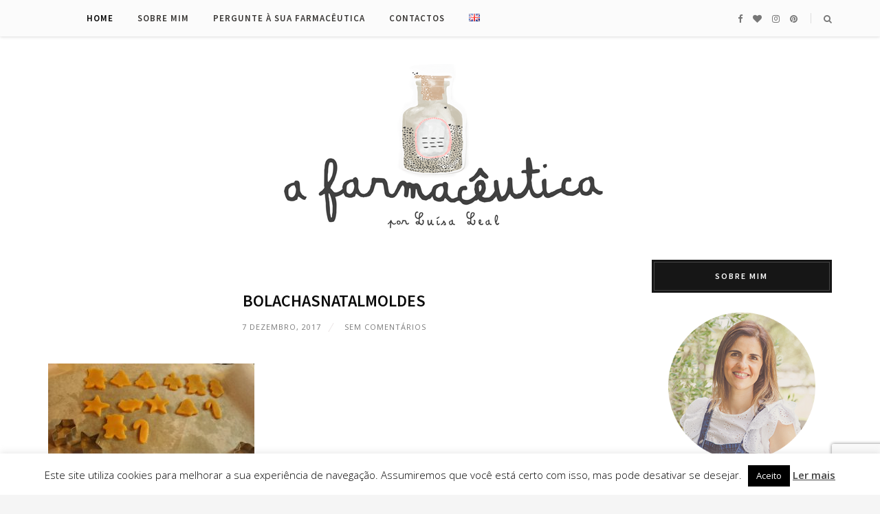

--- FILE ---
content_type: text/html; charset=UTF-8
request_url: https://afarmaceutica.pt/calendario-do-advento-dia-7/bolachasnatalmoldes/
body_size: 20966
content:

<!DOCTYPE html>
<html lang="pt-PT">
<head>
<meta charset="UTF-8">
<meta name="viewport" content="width=device-width">
<link rel="profile" href="http://gmpg.org/xfn/11">
<link rel="pingback" href="https://afarmaceutica.pt/wp/xmlrpc.php">

<!-- set faviocn-->
                        <script>
                            /* You can add more configuration options to webfontloader by previously defining the WebFontConfig with your options */
                            if ( typeof WebFontConfig === "undefined" ) {
                                WebFontConfig = new Object();
                            }
                            WebFontConfig['google'] = {families: ['Open+Sans:300,400,600,700,800,300italic,400italic,600italic,700italic,800italic', 'Source+Sans+Pro:200,300,400,600,700,900,200italic,300italic,400italic,600italic,700italic,900italic&amp;subset=latin']};

                            (function() {
                                var wf = document.createElement( 'script' );
                                wf.src = 'https://ajax.googleapis.com/ajax/libs/webfont/1.5.3/webfont.js';
                                wf.type = 'text/javascript';
                                wf.async = 'true';
                                var s = document.getElementsByTagName( 'script' )[0];
                                s.parentNode.insertBefore( wf, s );
                            })();
                        </script>
                        <meta name='robots' content='index, follow, max-image-preview:large, max-snippet:-1, max-video-preview:-1' />
	<style>img:is([sizes="auto" i], [sizes^="auto," i]) { contain-intrinsic-size: 3000px 1500px }</style>
	
	<!-- This site is optimized with the Yoast SEO plugin v25.0 - https://yoast.com/wordpress/plugins/seo/ -->
	<title>BOLACHASNATALMOLDES - A Farmacêutica por Luísa Leal</title>
	<link rel="canonical" href="https://afarmaceutica.pt/wp/wp-content/uploads/2017/12/BOLACHASNATALMOLDES-e1512643159891.jpg" />
	<meta property="og:locale" content="pt_PT" />
	<meta property="og:type" content="article" />
	<meta property="og:title" content="BOLACHASNATALMOLDES - A Farmacêutica por Luísa Leal" />
	<meta property="og:url" content="https://afarmaceutica.pt/wp/wp-content/uploads/2017/12/BOLACHASNATALMOLDES-e1512643159891.jpg" />
	<meta property="og:site_name" content="A Farmacêutica por Luísa Leal" />
	<meta property="article:modified_time" content="2017-12-07T10:39:15+00:00" />
	<meta property="og:image" content="https://afarmaceutica.pt/calendario-do-advento-dia-7/bolachasnatalmoldes" />
	<meta property="og:image:width" content="1200" />
	<meta property="og:image:height" content="800" />
	<meta property="og:image:type" content="image/jpeg" />
	<meta name="twitter:card" content="summary_large_image" />
	<script type="application/ld+json" class="yoast-schema-graph">{"@context":"https://schema.org","@graph":[{"@type":"WebPage","@id":"https://afarmaceutica.pt/wp/wp-content/uploads/2017/12/BOLACHASNATALMOLDES-e1512643159891.jpg","url":"https://afarmaceutica.pt/wp/wp-content/uploads/2017/12/BOLACHASNATALMOLDES-e1512643159891.jpg","name":"BOLACHASNATALMOLDES - A Farmacêutica por Luísa Leal","isPartOf":{"@id":"https://afarmaceutica.pt/#website"},"primaryImageOfPage":{"@id":"https://afarmaceutica.pt/wp/wp-content/uploads/2017/12/BOLACHASNATALMOLDES-e1512643159891.jpg#primaryimage"},"image":{"@id":"https://afarmaceutica.pt/wp/wp-content/uploads/2017/12/BOLACHASNATALMOLDES-e1512643159891.jpg#primaryimage"},"thumbnailUrl":"https://afarmaceutica.pt/wp/wp-content/uploads/2017/12/BOLACHASNATALMOLDES-e1512643159891.jpg","datePublished":"2017-12-07T02:02:33+00:00","dateModified":"2017-12-07T10:39:15+00:00","breadcrumb":{"@id":"https://afarmaceutica.pt/wp/wp-content/uploads/2017/12/BOLACHASNATALMOLDES-e1512643159891.jpg#breadcrumb"},"inLanguage":"pt-PT","potentialAction":[{"@type":"ReadAction","target":["https://afarmaceutica.pt/wp/wp-content/uploads/2017/12/BOLACHASNATALMOLDES-e1512643159891.jpg"]}]},{"@type":"ImageObject","inLanguage":"pt-PT","@id":"https://afarmaceutica.pt/wp/wp-content/uploads/2017/12/BOLACHASNATALMOLDES-e1512643159891.jpg#primaryimage","url":"https://afarmaceutica.pt/wp/wp-content/uploads/2017/12/BOLACHASNATALMOLDES-e1512643159891.jpg","contentUrl":"https://afarmaceutica.pt/wp/wp-content/uploads/2017/12/BOLACHASNATALMOLDES-e1512643159891.jpg","width":1200,"height":800,"caption":"O nosso calendário do Advento #Dia 7"},{"@type":"BreadcrumbList","@id":"https://afarmaceutica.pt/wp/wp-content/uploads/2017/12/BOLACHASNATALMOLDES-e1512643159891.jpg#breadcrumb","itemListElement":[{"@type":"ListItem","position":1,"name":"Início","item":"https://afarmaceutica.pt/"},{"@type":"ListItem","position":2,"name":"O nosso calendário do Advento #Dia 7","item":"https://afarmaceutica.pt/calendario-do-advento-dia-7/"},{"@type":"ListItem","position":3,"name":"BOLACHASNATALMOLDES"}]},{"@type":"WebSite","@id":"https://afarmaceutica.pt/#website","url":"https://afarmaceutica.pt/","name":"A Farmacêutica por Luísa Leal","description":"A Farmacêutica","publisher":{"@id":"https://afarmaceutica.pt/#/schema/person/e14e6b5bb9a2c42fbbd76ac15c2b8e40"},"potentialAction":[{"@type":"SearchAction","target":{"@type":"EntryPoint","urlTemplate":"https://afarmaceutica.pt/?s={search_term_string}"},"query-input":{"@type":"PropertyValueSpecification","valueRequired":true,"valueName":"search_term_string"}}],"inLanguage":"pt-PT"},{"@type":["Person","Organization"],"@id":"https://afarmaceutica.pt/#/schema/person/e14e6b5bb9a2c42fbbd76ac15c2b8e40","name":"Luisa Leal","image":{"@type":"ImageObject","inLanguage":"pt-PT","@id":"https://afarmaceutica.pt/#/schema/person/image/","url":"https://afarmaceutica.pt/wp/wp-content/uploads/2017/05/header-farmaceutica-7.png","contentUrl":"https://afarmaceutica.pt/wp/wp-content/uploads/2017/05/header-farmaceutica-7.png","width":540,"height":250,"caption":"Luisa Leal"},"logo":{"@id":"https://afarmaceutica.pt/#/schema/person/image/"}}]}</script>
	<!-- / Yoast SEO plugin. -->


<link rel='dns-prefetch' href='//assets.pinterest.com' />
<link rel='dns-prefetch' href='//fonts.googleapis.com' />
<link rel="alternate" type="application/rss+xml" title="A Farmacêutica por Luísa Leal &raquo; Feed" href="https://afarmaceutica.pt/feed/" />
<link rel="alternate" type="application/rss+xml" title="A Farmacêutica por Luísa Leal &raquo; Feed de comentários" href="https://afarmaceutica.pt/comments/feed/" />
<link rel="alternate" type="application/rss+xml" title="Feed de comentários de A Farmacêutica por Luísa Leal &raquo; BOLACHASNATALMOLDES" href="https://afarmaceutica.pt/calendario-do-advento-dia-7/bolachasnatalmoldes/feed/" />
		<!-- This site uses the Google Analytics by MonsterInsights plugin v9.11.0 - Using Analytics tracking - https://www.monsterinsights.com/ -->
							<script src="//www.googletagmanager.com/gtag/js?id=G-2QFJSP4MJT"  data-cfasync="false" data-wpfc-render="false" type="text/javascript" async></script>
			<script data-cfasync="false" data-wpfc-render="false" type="text/javascript">
				var mi_version = '9.11.0';
				var mi_track_user = true;
				var mi_no_track_reason = '';
								var MonsterInsightsDefaultLocations = {"page_location":"https:\/\/afarmaceutica.pt\/calendario-do-advento-dia-7\/bolachasnatalmoldes\/"};
								if ( typeof MonsterInsightsPrivacyGuardFilter === 'function' ) {
					var MonsterInsightsLocations = (typeof MonsterInsightsExcludeQuery === 'object') ? MonsterInsightsPrivacyGuardFilter( MonsterInsightsExcludeQuery ) : MonsterInsightsPrivacyGuardFilter( MonsterInsightsDefaultLocations );
				} else {
					var MonsterInsightsLocations = (typeof MonsterInsightsExcludeQuery === 'object') ? MonsterInsightsExcludeQuery : MonsterInsightsDefaultLocations;
				}

								var disableStrs = [
										'ga-disable-G-2QFJSP4MJT',
									];

				/* Function to detect opted out users */
				function __gtagTrackerIsOptedOut() {
					for (var index = 0; index < disableStrs.length; index++) {
						if (document.cookie.indexOf(disableStrs[index] + '=true') > -1) {
							return true;
						}
					}

					return false;
				}

				/* Disable tracking if the opt-out cookie exists. */
				if (__gtagTrackerIsOptedOut()) {
					for (var index = 0; index < disableStrs.length; index++) {
						window[disableStrs[index]] = true;
					}
				}

				/* Opt-out function */
				function __gtagTrackerOptout() {
					for (var index = 0; index < disableStrs.length; index++) {
						document.cookie = disableStrs[index] + '=true; expires=Thu, 31 Dec 2099 23:59:59 UTC; path=/';
						window[disableStrs[index]] = true;
					}
				}

				if ('undefined' === typeof gaOptout) {
					function gaOptout() {
						__gtagTrackerOptout();
					}
				}
								window.dataLayer = window.dataLayer || [];

				window.MonsterInsightsDualTracker = {
					helpers: {},
					trackers: {},
				};
				if (mi_track_user) {
					function __gtagDataLayer() {
						dataLayer.push(arguments);
					}

					function __gtagTracker(type, name, parameters) {
						if (!parameters) {
							parameters = {};
						}

						if (parameters.send_to) {
							__gtagDataLayer.apply(null, arguments);
							return;
						}

						if (type === 'event') {
														parameters.send_to = monsterinsights_frontend.v4_id;
							var hookName = name;
							if (typeof parameters['event_category'] !== 'undefined') {
								hookName = parameters['event_category'] + ':' + name;
							}

							if (typeof MonsterInsightsDualTracker.trackers[hookName] !== 'undefined') {
								MonsterInsightsDualTracker.trackers[hookName](parameters);
							} else {
								__gtagDataLayer('event', name, parameters);
							}
							
						} else {
							__gtagDataLayer.apply(null, arguments);
						}
					}

					__gtagTracker('js', new Date());
					__gtagTracker('set', {
						'developer_id.dZGIzZG': true,
											});
					if ( MonsterInsightsLocations.page_location ) {
						__gtagTracker('set', MonsterInsightsLocations);
					}
										__gtagTracker('config', 'G-2QFJSP4MJT', {"forceSSL":"true","link_attribution":"true"} );
										window.gtag = __gtagTracker;										(function () {
						/* https://developers.google.com/analytics/devguides/collection/analyticsjs/ */
						/* ga and __gaTracker compatibility shim. */
						var noopfn = function () {
							return null;
						};
						var newtracker = function () {
							return new Tracker();
						};
						var Tracker = function () {
							return null;
						};
						var p = Tracker.prototype;
						p.get = noopfn;
						p.set = noopfn;
						p.send = function () {
							var args = Array.prototype.slice.call(arguments);
							args.unshift('send');
							__gaTracker.apply(null, args);
						};
						var __gaTracker = function () {
							var len = arguments.length;
							if (len === 0) {
								return;
							}
							var f = arguments[len - 1];
							if (typeof f !== 'object' || f === null || typeof f.hitCallback !== 'function') {
								if ('send' === arguments[0]) {
									var hitConverted, hitObject = false, action;
									if ('event' === arguments[1]) {
										if ('undefined' !== typeof arguments[3]) {
											hitObject = {
												'eventAction': arguments[3],
												'eventCategory': arguments[2],
												'eventLabel': arguments[4],
												'value': arguments[5] ? arguments[5] : 1,
											}
										}
									}
									if ('pageview' === arguments[1]) {
										if ('undefined' !== typeof arguments[2]) {
											hitObject = {
												'eventAction': 'page_view',
												'page_path': arguments[2],
											}
										}
									}
									if (typeof arguments[2] === 'object') {
										hitObject = arguments[2];
									}
									if (typeof arguments[5] === 'object') {
										Object.assign(hitObject, arguments[5]);
									}
									if ('undefined' !== typeof arguments[1].hitType) {
										hitObject = arguments[1];
										if ('pageview' === hitObject.hitType) {
											hitObject.eventAction = 'page_view';
										}
									}
									if (hitObject) {
										action = 'timing' === arguments[1].hitType ? 'timing_complete' : hitObject.eventAction;
										hitConverted = mapArgs(hitObject);
										__gtagTracker('event', action, hitConverted);
									}
								}
								return;
							}

							function mapArgs(args) {
								var arg, hit = {};
								var gaMap = {
									'eventCategory': 'event_category',
									'eventAction': 'event_action',
									'eventLabel': 'event_label',
									'eventValue': 'event_value',
									'nonInteraction': 'non_interaction',
									'timingCategory': 'event_category',
									'timingVar': 'name',
									'timingValue': 'value',
									'timingLabel': 'event_label',
									'page': 'page_path',
									'location': 'page_location',
									'title': 'page_title',
									'referrer' : 'page_referrer',
								};
								for (arg in args) {
																		if (!(!args.hasOwnProperty(arg) || !gaMap.hasOwnProperty(arg))) {
										hit[gaMap[arg]] = args[arg];
									} else {
										hit[arg] = args[arg];
									}
								}
								return hit;
							}

							try {
								f.hitCallback();
							} catch (ex) {
							}
						};
						__gaTracker.create = newtracker;
						__gaTracker.getByName = newtracker;
						__gaTracker.getAll = function () {
							return [];
						};
						__gaTracker.remove = noopfn;
						__gaTracker.loaded = true;
						window['__gaTracker'] = __gaTracker;
					})();
									} else {
										console.log("");
					(function () {
						function __gtagTracker() {
							return null;
						}

						window['__gtagTracker'] = __gtagTracker;
						window['gtag'] = __gtagTracker;
					})();
									}
			</script>
							<!-- / Google Analytics by MonsterInsights -->
		<link rel='stylesheet' id='sbi_styles-css' href='https://afarmaceutica.pt/wp/wp-content/plugins/instagram-feed/css/sbi-styles.min.css?ver=6.9.1' type='text/css' media='all' />
<link rel='stylesheet' id='wp-block-library-css' href='https://afarmaceutica.pt/wp/wp-includes/css/dist/block-library/style.min.css?ver=6.8.3' type='text/css' media='all' />
<style id='classic-theme-styles-inline-css' type='text/css'>
/*! This file is auto-generated */
.wp-block-button__link{color:#fff;background-color:#32373c;border-radius:9999px;box-shadow:none;text-decoration:none;padding:calc(.667em + 2px) calc(1.333em + 2px);font-size:1.125em}.wp-block-file__button{background:#32373c;color:#fff;text-decoration:none}
</style>
<style id='global-styles-inline-css' type='text/css'>
:root{--wp--preset--aspect-ratio--square: 1;--wp--preset--aspect-ratio--4-3: 4/3;--wp--preset--aspect-ratio--3-4: 3/4;--wp--preset--aspect-ratio--3-2: 3/2;--wp--preset--aspect-ratio--2-3: 2/3;--wp--preset--aspect-ratio--16-9: 16/9;--wp--preset--aspect-ratio--9-16: 9/16;--wp--preset--color--black: #000000;--wp--preset--color--cyan-bluish-gray: #abb8c3;--wp--preset--color--white: #ffffff;--wp--preset--color--pale-pink: #f78da7;--wp--preset--color--vivid-red: #cf2e2e;--wp--preset--color--luminous-vivid-orange: #ff6900;--wp--preset--color--luminous-vivid-amber: #fcb900;--wp--preset--color--light-green-cyan: #7bdcb5;--wp--preset--color--vivid-green-cyan: #00d084;--wp--preset--color--pale-cyan-blue: #8ed1fc;--wp--preset--color--vivid-cyan-blue: #0693e3;--wp--preset--color--vivid-purple: #9b51e0;--wp--preset--gradient--vivid-cyan-blue-to-vivid-purple: linear-gradient(135deg,rgba(6,147,227,1) 0%,rgb(155,81,224) 100%);--wp--preset--gradient--light-green-cyan-to-vivid-green-cyan: linear-gradient(135deg,rgb(122,220,180) 0%,rgb(0,208,130) 100%);--wp--preset--gradient--luminous-vivid-amber-to-luminous-vivid-orange: linear-gradient(135deg,rgba(252,185,0,1) 0%,rgba(255,105,0,1) 100%);--wp--preset--gradient--luminous-vivid-orange-to-vivid-red: linear-gradient(135deg,rgba(255,105,0,1) 0%,rgb(207,46,46) 100%);--wp--preset--gradient--very-light-gray-to-cyan-bluish-gray: linear-gradient(135deg,rgb(238,238,238) 0%,rgb(169,184,195) 100%);--wp--preset--gradient--cool-to-warm-spectrum: linear-gradient(135deg,rgb(74,234,220) 0%,rgb(151,120,209) 20%,rgb(207,42,186) 40%,rgb(238,44,130) 60%,rgb(251,105,98) 80%,rgb(254,248,76) 100%);--wp--preset--gradient--blush-light-purple: linear-gradient(135deg,rgb(255,206,236) 0%,rgb(152,150,240) 100%);--wp--preset--gradient--blush-bordeaux: linear-gradient(135deg,rgb(254,205,165) 0%,rgb(254,45,45) 50%,rgb(107,0,62) 100%);--wp--preset--gradient--luminous-dusk: linear-gradient(135deg,rgb(255,203,112) 0%,rgb(199,81,192) 50%,rgb(65,88,208) 100%);--wp--preset--gradient--pale-ocean: linear-gradient(135deg,rgb(255,245,203) 0%,rgb(182,227,212) 50%,rgb(51,167,181) 100%);--wp--preset--gradient--electric-grass: linear-gradient(135deg,rgb(202,248,128) 0%,rgb(113,206,126) 100%);--wp--preset--gradient--midnight: linear-gradient(135deg,rgb(2,3,129) 0%,rgb(40,116,252) 100%);--wp--preset--font-size--small: 13px;--wp--preset--font-size--medium: 20px;--wp--preset--font-size--large: 36px;--wp--preset--font-size--x-large: 42px;--wp--preset--spacing--20: 0.44rem;--wp--preset--spacing--30: 0.67rem;--wp--preset--spacing--40: 1rem;--wp--preset--spacing--50: 1.5rem;--wp--preset--spacing--60: 2.25rem;--wp--preset--spacing--70: 3.38rem;--wp--preset--spacing--80: 5.06rem;--wp--preset--shadow--natural: 6px 6px 9px rgba(0, 0, 0, 0.2);--wp--preset--shadow--deep: 12px 12px 50px rgba(0, 0, 0, 0.4);--wp--preset--shadow--sharp: 6px 6px 0px rgba(0, 0, 0, 0.2);--wp--preset--shadow--outlined: 6px 6px 0px -3px rgba(255, 255, 255, 1), 6px 6px rgba(0, 0, 0, 1);--wp--preset--shadow--crisp: 6px 6px 0px rgba(0, 0, 0, 1);}:where(.is-layout-flex){gap: 0.5em;}:where(.is-layout-grid){gap: 0.5em;}body .is-layout-flex{display: flex;}.is-layout-flex{flex-wrap: wrap;align-items: center;}.is-layout-flex > :is(*, div){margin: 0;}body .is-layout-grid{display: grid;}.is-layout-grid > :is(*, div){margin: 0;}:where(.wp-block-columns.is-layout-flex){gap: 2em;}:where(.wp-block-columns.is-layout-grid){gap: 2em;}:where(.wp-block-post-template.is-layout-flex){gap: 1.25em;}:where(.wp-block-post-template.is-layout-grid){gap: 1.25em;}.has-black-color{color: var(--wp--preset--color--black) !important;}.has-cyan-bluish-gray-color{color: var(--wp--preset--color--cyan-bluish-gray) !important;}.has-white-color{color: var(--wp--preset--color--white) !important;}.has-pale-pink-color{color: var(--wp--preset--color--pale-pink) !important;}.has-vivid-red-color{color: var(--wp--preset--color--vivid-red) !important;}.has-luminous-vivid-orange-color{color: var(--wp--preset--color--luminous-vivid-orange) !important;}.has-luminous-vivid-amber-color{color: var(--wp--preset--color--luminous-vivid-amber) !important;}.has-light-green-cyan-color{color: var(--wp--preset--color--light-green-cyan) !important;}.has-vivid-green-cyan-color{color: var(--wp--preset--color--vivid-green-cyan) !important;}.has-pale-cyan-blue-color{color: var(--wp--preset--color--pale-cyan-blue) !important;}.has-vivid-cyan-blue-color{color: var(--wp--preset--color--vivid-cyan-blue) !important;}.has-vivid-purple-color{color: var(--wp--preset--color--vivid-purple) !important;}.has-black-background-color{background-color: var(--wp--preset--color--black) !important;}.has-cyan-bluish-gray-background-color{background-color: var(--wp--preset--color--cyan-bluish-gray) !important;}.has-white-background-color{background-color: var(--wp--preset--color--white) !important;}.has-pale-pink-background-color{background-color: var(--wp--preset--color--pale-pink) !important;}.has-vivid-red-background-color{background-color: var(--wp--preset--color--vivid-red) !important;}.has-luminous-vivid-orange-background-color{background-color: var(--wp--preset--color--luminous-vivid-orange) !important;}.has-luminous-vivid-amber-background-color{background-color: var(--wp--preset--color--luminous-vivid-amber) !important;}.has-light-green-cyan-background-color{background-color: var(--wp--preset--color--light-green-cyan) !important;}.has-vivid-green-cyan-background-color{background-color: var(--wp--preset--color--vivid-green-cyan) !important;}.has-pale-cyan-blue-background-color{background-color: var(--wp--preset--color--pale-cyan-blue) !important;}.has-vivid-cyan-blue-background-color{background-color: var(--wp--preset--color--vivid-cyan-blue) !important;}.has-vivid-purple-background-color{background-color: var(--wp--preset--color--vivid-purple) !important;}.has-black-border-color{border-color: var(--wp--preset--color--black) !important;}.has-cyan-bluish-gray-border-color{border-color: var(--wp--preset--color--cyan-bluish-gray) !important;}.has-white-border-color{border-color: var(--wp--preset--color--white) !important;}.has-pale-pink-border-color{border-color: var(--wp--preset--color--pale-pink) !important;}.has-vivid-red-border-color{border-color: var(--wp--preset--color--vivid-red) !important;}.has-luminous-vivid-orange-border-color{border-color: var(--wp--preset--color--luminous-vivid-orange) !important;}.has-luminous-vivid-amber-border-color{border-color: var(--wp--preset--color--luminous-vivid-amber) !important;}.has-light-green-cyan-border-color{border-color: var(--wp--preset--color--light-green-cyan) !important;}.has-vivid-green-cyan-border-color{border-color: var(--wp--preset--color--vivid-green-cyan) !important;}.has-pale-cyan-blue-border-color{border-color: var(--wp--preset--color--pale-cyan-blue) !important;}.has-vivid-cyan-blue-border-color{border-color: var(--wp--preset--color--vivid-cyan-blue) !important;}.has-vivid-purple-border-color{border-color: var(--wp--preset--color--vivid-purple) !important;}.has-vivid-cyan-blue-to-vivid-purple-gradient-background{background: var(--wp--preset--gradient--vivid-cyan-blue-to-vivid-purple) !important;}.has-light-green-cyan-to-vivid-green-cyan-gradient-background{background: var(--wp--preset--gradient--light-green-cyan-to-vivid-green-cyan) !important;}.has-luminous-vivid-amber-to-luminous-vivid-orange-gradient-background{background: var(--wp--preset--gradient--luminous-vivid-amber-to-luminous-vivid-orange) !important;}.has-luminous-vivid-orange-to-vivid-red-gradient-background{background: var(--wp--preset--gradient--luminous-vivid-orange-to-vivid-red) !important;}.has-very-light-gray-to-cyan-bluish-gray-gradient-background{background: var(--wp--preset--gradient--very-light-gray-to-cyan-bluish-gray) !important;}.has-cool-to-warm-spectrum-gradient-background{background: var(--wp--preset--gradient--cool-to-warm-spectrum) !important;}.has-blush-light-purple-gradient-background{background: var(--wp--preset--gradient--blush-light-purple) !important;}.has-blush-bordeaux-gradient-background{background: var(--wp--preset--gradient--blush-bordeaux) !important;}.has-luminous-dusk-gradient-background{background: var(--wp--preset--gradient--luminous-dusk) !important;}.has-pale-ocean-gradient-background{background: var(--wp--preset--gradient--pale-ocean) !important;}.has-electric-grass-gradient-background{background: var(--wp--preset--gradient--electric-grass) !important;}.has-midnight-gradient-background{background: var(--wp--preset--gradient--midnight) !important;}.has-small-font-size{font-size: var(--wp--preset--font-size--small) !important;}.has-medium-font-size{font-size: var(--wp--preset--font-size--medium) !important;}.has-large-font-size{font-size: var(--wp--preset--font-size--large) !important;}.has-x-large-font-size{font-size: var(--wp--preset--font-size--x-large) !important;}
:where(.wp-block-post-template.is-layout-flex){gap: 1.25em;}:where(.wp-block-post-template.is-layout-grid){gap: 1.25em;}
:where(.wp-block-columns.is-layout-flex){gap: 2em;}:where(.wp-block-columns.is-layout-grid){gap: 2em;}
:root :where(.wp-block-pullquote){font-size: 1.5em;line-height: 1.6;}
</style>
<link rel='stylesheet' id='cookie-law-info-css' href='https://afarmaceutica.pt/wp/wp-content/plugins/cookie-law-info/legacy/public/css/cookie-law-info-public.css?ver=3.2.10' type='text/css' media='all' />
<link rel='stylesheet' id='cookie-law-info-gdpr-css' href='https://afarmaceutica.pt/wp/wp-content/plugins/cookie-law-info/legacy/public/css/cookie-law-info-gdpr.css?ver=3.2.10' type='text/css' media='all' />
<link rel='stylesheet' id='twsmartblog-google-fonts-css' href='https://fonts.googleapis.com/css?family=Lato%3A100%2C100i%2C300%2C300i%2C400%2C400i%2C700%2C700i%2C900%7COpen+Sans%3A300%2C300i%2C400%2C400i%2C600%2C700&#038;subset=latin%2Clatin-ext' type='text/css' media='all' />
<link rel='stylesheet' id='bootstrap-css' href='https://afarmaceutica.pt/wp/wp-content/themes/twsmartblog/css/bootstrap.min.css?ver=all' type='text/css' media='all' />
<link rel='stylesheet' id='font-awesome-css' href='https://afarmaceutica.pt/wp/wp-content/themes/twsmartblog/css/font-awesome.min.css?ver=all' type='text/css' media='all' />
<link rel='stylesheet' id='twsmartblog-wp-css' href='https://afarmaceutica.pt/wp/wp-content/themes/twsmartblog/css/bootstrap-wp.css?ver=all' type='text/css' media='all' />
<link rel='stylesheet' id='owl.carousel.min-css' href='https://afarmaceutica.pt/wp/wp-content/themes/twsmartblog/css/owl.carousel.min.css?ver=all' type='text/css' media='all' />
<link rel='stylesheet' id='nanoscroller-css' href='https://afarmaceutica.pt/wp/wp-content/themes/twsmartblog/css/nanoscroller.css?ver=all' type='text/css' media='all' />
<link rel='stylesheet' id='lightbox-css' href='https://afarmaceutica.pt/wp/wp-content/themes/twsmartblog/css/lightbox.css?ver=all' type='text/css' media='all' />
<link rel='stylesheet' id='twsmartblog-style-css' href='https://afarmaceutica.pt/wp/wp-content/themes/twsmartblog-child/style.css?ver=6.8.3' type='text/css' media='all' />
<style id='twsmartblog-style-inline-css' type='text/css'>
.site-navigation.navigation.sticky-header {  z-index: 99999;position: fixed;opacity: .98;
		  width: 100%;top: 0;-webkit-backface-visibility: hidden;box-shadow: 0 1px 5px rgba(0, 0, 0, 0.1);-webkit-box-shadow: 0 1px 5px rgba(0, 0, 0, 0.1);}.admin-bar .site-navigation.navigation.sticky-header {top: 32px;}.site-nav-inner{text-align:left;}.logo-header-inner{text-align:center;}a, a:visited, a:focus,.topbar .top-menu li a:hover,ul.main-menu>li.current-menu-parent>a,
				ul.main-menu>li:hover>a,ul.main-menu li ul li.current-menu-item > a, 
				ul.main-menu li ul li:hover > a,.navbar-header .navbar-toggle .menu-text:hover,
				.nav-solid ul.navbar-nav > li:hover > a, .nav-solid ul.navbar-nav > li.active > a,
				.blog-entry-footer a:hover,.blog-share-button ul li a:hover,.copyright-info i,
				.widget ul.nav>li>a:hover,.post-meta span i,.more-link:hover, .social-icons a:hover,
				.entry-header .page-title a:hover,.post-navigation span:hover,.post-navigation h3:hover,
				.authors-social a:hover,.related-item-content .border-overlay-content .post-cat a,
				.related-post .entry-title a:hover,.related-post .post-cat a:hover,
				.recent-posts .post-info .entry-title a:hover,
				.sidebar .widget_categories ul.nav  li:hover a,.sidebar .widget_archive ul li:hover a,
				.sidebar .widget_pages  ul li:hover a,.sidebar .widget_meta  ul li:hover a,
				.sidebar .widget_recent_comments  ul li:hover a,.sidebar .widget_recent_entries  ul li:hover a,
				.border-overlay-content .entry-title a:hover,
				.border-overlay-content .post-cat a:hover,.slider-content .post-cat a:hover,
				.slider-content .entry-title a:hover,.top-social li a:hover,
				.header .top-social li a:hover,blockquote:before,.blog-header h2.page-title a:hover,
				a.more-link,.entry-meta .entry-meta-list i,ul.main-menu > li.current-menu-item >a,.entry-comment a:hover,
				.social-button li a:hover,.nav-search:hover,.promo-center-content h3:hover a,
				.slider-layout3-item-inner .meta-category a:hover,.entry-post-meta .publish-date a:hover,
				#responsive-menu ul li a:hover { color:#eaabab; }.slider-content-meta a:hover,.post-meta-author a:hover,
				.copyright-info a:hover{ color:#eaabab!important; }.footer-widget .themewing-social-button-widget li a:hover,#header-trigger:hover .icon-bar,
		        .thw-offcanvas .nano > .nano-pane > .nano-slider,
		        .navbar-header .navbar-toggle:hover .icon-bar,.themewing-social-button-widget li a:hover,
		        .entry-summary ul li:before,.post-tags a:hover,.sidebar .widget-title:before,
		        .widget.widget_tag_cloud .tagcloud a:hover,.btn-newsletter input[type=submit],
		        .slider-content.boxed .post-cat a,.slider-content.boxed .post-cat:before,
		        .box-slider .owl-nav > div:hover,.owl-merge .owl-nav > div:hover,
				.column-slider .owl-nav > div:hover,.post-meta-category a,
				.home_page5 .main-content-inner .post-layout .post-meta-category a:hover,
				.entry-image .quote-link,.entry-content-page ul li:before, .blog-entry-summary ul li:before,a.readmore-blog,
				.btn-primary,a.btn-primary,.myblog-newsltter input[type=submit],
				button, input[type=button], input[type=reset], input[type=submit],
				.wpcf7-form-control.wpcf7-submit,.paging-navigation .post-nav li>a, 
				.paging-navigation .post-nav  li>span,.slider-layout-cats a:hover,
				.box-slider.owl-theme .owl-dots .owl-dot span,.promo-box-right,.feature-cats a,
				.slider-layout3-item-inner .slider-layout3-btn a:hover,.comment-navigation .nav-previous a,
				.comment-navigation .nav-next a,.blog-entry-summary .page-links span,
				.post-pagination ul li a:hover,.post-pagination ul li span.current,#post-loading-button:hover { background-color:#eaabab; }.latest-course-control a:hover,
			    a.slider-layout-btn:hover,.slider-layout3-item-inner .slider-layout3-btn a:hover{ border-color:#eaabab; }a:hover,a.more-link{ color:#d3b18f; }.form-submit .btn.btn-primary:hover,.post-meta-category a:hover,
			  a.btn-primary:hover,.btn-primary:hover,.myblog-newsltter input[type=submit]:hover,
				button, input[type=button]:hover, input[type=reset]:hover, 
				input[type=submit]:hover,.wpcf7-form-control.wpcf7-submit:hover,
				.paging-navigation .post-nav li>a:hover, .paging-navigation .post-nav  li>span:hover,
				.entry-content a.readmore-blog:hover,
				.comment-navigation .nav-previous a:hover,
				.comment-navigation .nav-next a:hover { background-color:#d3b18f; }.navigation,.thw-menubar.sticky-header{ background:#fbfbfb; }.topbar{ background: #283033; }.topbar .top-menu li a,.topbar,.top-social li a{ color: #fff; }.topbar .top-menu li a,.topbar,.top-social li a{ color: #fff; }.footer-top{ background:#f9f9f9; }.footer{ background:#f2f2f2; }.footer-share{ background:#161616; }@media (max-width: 768px) {
		#wpadminbar {
		      position: fixed !important;
		  }
		}.wpcf7 input[type=email] {
    margin-top: 15px;
    padding: 8px 15px;
    border: 2px solid #f5f5f5;
    border-radius: 4px;
    width: 100%;
    color: #000;
    font-size: 12px;
}
</style>
<script type="text/javascript" src="https://afarmaceutica.pt/wp/wp-content/plugins/google-analytics-for-wordpress/assets/js/frontend-gtag.min.js?ver=9.11.0" id="monsterinsights-frontend-script-js" async="async" data-wp-strategy="async"></script>
<script data-cfasync="false" data-wpfc-render="false" type="text/javascript" id='monsterinsights-frontend-script-js-extra'>/* <![CDATA[ */
var monsterinsights_frontend = {"js_events_tracking":"true","download_extensions":"doc,pdf,ppt,zip,xls,docx,pptx,xlsx","inbound_paths":"[{\"path\":\"\\\/go\\\/\",\"label\":\"affiliate\"},{\"path\":\"\\\/recommend\\\/\",\"label\":\"affiliate\"}]","home_url":"https:\/\/afarmaceutica.pt","hash_tracking":"false","v4_id":"G-2QFJSP4MJT"};/* ]]> */
</script>
<script type="text/javascript" src="https://afarmaceutica.pt/wp/wp-includes/js/jquery/jquery.min.js?ver=3.7.1" id="jquery-core-js"></script>
<script type="text/javascript" src="https://afarmaceutica.pt/wp/wp-includes/js/jquery/jquery-migrate.min.js?ver=3.4.1" id="jquery-migrate-js"></script>
<script type="text/javascript" id="cookie-law-info-js-extra">
/* <![CDATA[ */
var Cli_Data = {"nn_cookie_ids":[],"cookielist":[],"non_necessary_cookies":[],"ccpaEnabled":"","ccpaRegionBased":"","ccpaBarEnabled":"","strictlyEnabled":["necessary","obligatoire"],"ccpaType":"gdpr","js_blocking":"","custom_integration":"","triggerDomRefresh":"","secure_cookies":""};
var cli_cookiebar_settings = {"animate_speed_hide":"500","animate_speed_show":"500","background":"#fff","border":"#444","border_on":"","button_1_button_colour":"#000","button_1_button_hover":"#000000","button_1_link_colour":"#fff","button_1_as_button":"1","button_1_new_win":"","button_2_button_colour":"#333","button_2_button_hover":"#292929","button_2_link_colour":"#444","button_2_as_button":"","button_2_hidebar":"","button_3_button_colour":"#000","button_3_button_hover":"#000000","button_3_link_colour":"#fff","button_3_as_button":"1","button_3_new_win":"","button_4_button_colour":"#000","button_4_button_hover":"#000000","button_4_link_colour":"#fff","button_4_as_button":"1","button_7_button_colour":"#61a229","button_7_button_hover":"#4e8221","button_7_link_colour":"#fff","button_7_as_button":"1","button_7_new_win":"","font_family":"inherit","header_fix":"","notify_animate_hide":"1","notify_animate_show":"","notify_div_id":"#cookie-law-info-bar","notify_position_horizontal":"right","notify_position_vertical":"bottom","scroll_close":"","scroll_close_reload":"","accept_close_reload":"","reject_close_reload":"","showagain_tab":"","showagain_background":"#fff","showagain_border":"#000","showagain_div_id":"#cookie-law-info-again","showagain_x_position":"100px","text":"#000","show_once_yn":"","show_once":"10000","logging_on":"","as_popup":"","popup_overlay":"1","bar_heading_text":"","cookie_bar_as":"banner","popup_showagain_position":"bottom-right","widget_position":"left"};
var log_object = {"ajax_url":"https:\/\/afarmaceutica.pt\/wp\/wp-admin\/admin-ajax.php"};
/* ]]> */
</script>
<script type="text/javascript" src="https://afarmaceutica.pt/wp/wp-content/plugins/cookie-law-info/legacy/public/js/cookie-law-info-public.js?ver=3.2.10" id="cookie-law-info-js"></script>
<script type="text/javascript" src="https://afarmaceutica.pt/wp/wp-content/themes/twsmartblog/js/bootstrap.min.js?ver=6.8.3" id="bootstrap-js"></script>
<script type="text/javascript" src="https://afarmaceutica.pt/wp/wp-content/themes/twsmartblog/js/bootstrap-wp.js?ver=6.8.3" id="twsmartblog-bootstrapwp-js"></script>
<script type="text/javascript" src="https://afarmaceutica.pt/wp/wp-content/themes/twsmartblog/js/owl.carousel.min.js?ver=6.8.3" id="owl.carousel-js"></script>
<script type="text/javascript" src="https://afarmaceutica.pt/wp/wp-content/themes/twsmartblog/js/jquery.nanoscroller.min.js?ver=6.8.3" id="jquery.nanoscroller-js"></script>
<script type="text/javascript" src="https://afarmaceutica.pt/wp/wp-content/themes/twsmartblog/js/theia-sticky-sidebar.js?ver=6.8.3" id="theia-sticky-sidebar-js"></script>
<script type="text/javascript" id="twsmartblog-custom-js-extra">
/* <![CDATA[ */
var smartblog_ajax = {"ajax_url":"https:\/\/afarmaceutica.pt\/wp\/wp-admin\/admin-ajax.php"};
/* ]]> */
</script>
<script type="text/javascript" src="https://afarmaceutica.pt/wp/wp-content/themes/twsmartblog/js/custom.js?ver=6.8.3" id="twsmartblog-custom-js"></script>
<script type="text/javascript" src="https://afarmaceutica.pt/wp/wp-content/themes/twsmartblog/js/keyboard-image-navigation.js?ver=20120202" id="twsmartblog-keyboard-image-navigation-js"></script>
<link rel="https://api.w.org/" href="https://afarmaceutica.pt/wp-json/" /><link rel="alternate" title="JSON" type="application/json" href="https://afarmaceutica.pt/wp-json/wp/v2/media/2637" /><link rel="EditURI" type="application/rsd+xml" title="RSD" href="https://afarmaceutica.pt/wp/xmlrpc.php?rsd" />
<meta name="generator" content="WordPress 6.8.3" />
<link rel='shortlink' href='https://afarmaceutica.pt/?p=2637' />
<link rel="alternate" title="oEmbed (JSON)" type="application/json+oembed" href="https://afarmaceutica.pt/wp-json/oembed/1.0/embed?url=https%3A%2F%2Fafarmaceutica.pt%2Fcalendario-do-advento-dia-7%2Fbolachasnatalmoldes%2F&#038;lang=pt" />
<link rel="alternate" title="oEmbed (XML)" type="text/xml+oembed" href="https://afarmaceutica.pt/wp-json/oembed/1.0/embed?url=https%3A%2F%2Fafarmaceutica.pt%2Fcalendario-do-advento-dia-7%2Fbolachasnatalmoldes%2F&#038;format=xml&#038;lang=pt" />
<link rel="icon" href="https://afarmaceutica.pt/wp/wp-content/uploads/2017/05/cropped-LOGO-2-32x32.jpg" sizes="32x32" />
<link rel="icon" href="https://afarmaceutica.pt/wp/wp-content/uploads/2017/05/cropped-LOGO-2-192x192.jpg" sizes="192x192" />
<link rel="apple-touch-icon" href="https://afarmaceutica.pt/wp/wp-content/uploads/2017/05/cropped-LOGO-2-180x180.jpg" />
<meta name="msapplication-TileImage" content="https://afarmaceutica.pt/wp/wp-content/uploads/2017/05/cropped-LOGO-2-270x270.jpg" />
<style type="text/css" title="dynamic-css" class="options-output">.entry-logo{margin-top:0;margin-right:0;margin-bottom:0;margin-left:0;}.header{padding-top:40px;padding-bottom:35px;}.header{margin-top:0;margin-bottom:0;}body{background-color:#f5f5f5;background-repeat:no-repeat;background-size:cover;background-attachment:fixed;background-position:left top;}.body-inner{background-color:#ffffff;}body{font-family:"Open Sans";line-height:26px;font-weight:400;font-style:normal;color:#383634;font-size:13px;opacity: 1;visibility: visible;-webkit-transition: opacity 0.24s ease-in-out;-moz-transition: opacity 0.24s ease-in-out;transition: opacity 0.24s ease-in-out;}.wf-loading body,{opacity: 0;}.ie.wf-loading body,{visibility: hidden;}ul.main-menu>li>a{font-family:"Source Sans Pro";line-height:25px;font-weight:600;font-style:normal;color:#383634;font-size:13px;opacity: 1;visibility: visible;-webkit-transition: opacity 0.24s ease-in-out;-moz-transition: opacity 0.24s ease-in-out;transition: opacity 0.24s ease-in-out;}.wf-loading ul.main-menu>li>a,{opacity: 0;}.ie.wf-loading ul.main-menu>li>a,{visibility: hidden;}ul.main-menu li ul li a{font-family:"Source Sans Pro";line-height:25px;font-weight:400;font-style:normal;color:#383634;font-size:12px;opacity: 1;visibility: visible;-webkit-transition: opacity 0.24s ease-in-out;-moz-transition: opacity 0.24s ease-in-out;transition: opacity 0.24s ease-in-out;}.wf-loading ul.main-menu li ul li a,{opacity: 0;}.ie.wf-loading ul.main-menu li ul li a,{visibility: hidden;}h1{font-family:"Source Sans Pro";line-height:48px;font-weight:600;font-style:normal;color:#0a0a0a;font-size:42px;opacity: 1;visibility: visible;-webkit-transition: opacity 0.24s ease-in-out;-moz-transition: opacity 0.24s ease-in-out;transition: opacity 0.24s ease-in-out;}.wf-loading h1,{opacity: 0;}.ie.wf-loading h1,{visibility: hidden;}h2{font-family:"Source Sans Pro";line-height:36px;font-weight:600;font-style:normal;color:#0a0a0a;font-size:28px;opacity: 1;visibility: visible;-webkit-transition: opacity 0.24s ease-in-out;-moz-transition: opacity 0.24s ease-in-out;transition: opacity 0.24s ease-in-out;}.wf-loading h2,{opacity: 0;}.ie.wf-loading h2,{visibility: hidden;}h3{font-family:"Source Sans Pro";line-height:26px;font-weight:600;font-style:normal;color:#0a0a0a;font-size:22px;opacity: 1;visibility: visible;-webkit-transition: opacity 0.24s ease-in-out;-moz-transition: opacity 0.24s ease-in-out;transition: opacity 0.24s ease-in-out;}.wf-loading h3,{opacity: 0;}.ie.wf-loading h3,{visibility: hidden;}h4{font-family:"Source Sans Pro";line-height:26px;font-weight:600;font-style:normal;color:#0a0a0a;font-size:18px;opacity: 1;visibility: visible;-webkit-transition: opacity 0.24s ease-in-out;-moz-transition: opacity 0.24s ease-in-out;transition: opacity 0.24s ease-in-out;}.wf-loading h4,{opacity: 0;}.ie.wf-loading h4,{visibility: hidden;}h5{font-family:"Source Sans Pro";line-height:24px;font-weight:600;font-style:normal;color:#0a0a0a;font-size:14px;opacity: 1;visibility: visible;-webkit-transition: opacity 0.24s ease-in-out;-moz-transition: opacity 0.24s ease-in-out;transition: opacity 0.24s ease-in-out;}.wf-loading h5,{opacity: 0;}.ie.wf-loading h5,{visibility: hidden;}.category-post-meta a{font-family:"Source Sans Pro";line-height:25px;font-weight:600;font-style:normal;font-size:14px;opacity: 1;visibility: visible;-webkit-transition: opacity 0.24s ease-in-out;-moz-transition: opacity 0.24s ease-in-out;transition: opacity 0.24s ease-in-out;}.wf-loading .category-post-meta a,{opacity: 0;}.ie.wf-loading .category-post-meta a,{visibility: hidden;}.footer-top{padding-top:0;padding-bottom:0;}</style></head>


<body class="attachment wp-singular attachment-template-default single single-attachment postid-2637 attachmentid-2637 attachment-jpeg wp-theme-twsmartblog wp-child-theme-twsmartblog-child fullwidth home_container2">
	
<div id="body-inner" class="body-inner  single_style2">
         <div class="thw-menubar">   
                <nav class="site-navigation navigation"> 
        <div class="container"> 
            <div class="row"> 
	            <div class="col-sm-12"> 
	                     
	                <div class="hidden-xs hidden-sm">        
		                <div class="navbar menubar site-nav-inner">  
							<!-- The WordPress Menu goes here -->
							<div class="collapse navbar-collapse navbar-responsive-collapse"><ul id="main-menu" class="nav navbar-nav main-menu"><li id="menu-item-984" class="menu-item menu-item-type-post_type menu-item-object-page menu-item-home menu-item-984"><a href="https://afarmaceutica.pt/">Home</a></li>
<li id="menu-item-978" class="menu-item menu-item-type-post_type menu-item-object-page menu-item-978"><a href="https://afarmaceutica.pt/sobre-mim-luisa/">Sobre mim</a></li>
<li id="menu-item-1090" class="menu-item menu-item-type-post_type menu-item-object-page menu-item-1090"><a href="https://afarmaceutica.pt/pergunta-sua-farmaceutica/">Pergunte à sua farmacêutica</a></li>
<li id="menu-item-992" class="menu-item menu-item-type-post_type menu-item-object-page menu-item-992"><a href="https://afarmaceutica.pt/contactos/">Contactos</a></li>
<li id="menu-item-5352-en" class="lang-item lang-item-375 lang-item-en no-translation lang-item-first menu-item menu-item-type-custom menu-item-object-custom menu-item-5352-en"><a href="https://afarmaceutica.pt/en/home-en/" hreflang="en-GB" lang="en-GB"><img src="[data-uri]" alt="English" width="16" height="11" style="width: 16px; height: 11px;" /></a></li>
</ul></div>		                </div> <!-- navbar menubar -->  
	                </div> <!-- navbar menubar -->  

		              <div id="responsive-menu" class="visible-xs visible-sm">
		                <div class="navbar-header">
							<!-- .navbar-toggle is used as the toggle for collapsed navbar content -->
							<button type="button" class="navbar-toggle" data-toggle="collapse" data-target=".navbar-collapse">
							  <span class="icon-bar"></span>
							  <span class="icon-bar"></span>
							  <span class="icon-bar"></span>
							  <span class="menu-text">Menu</span>
							</button>
					    </div> 
		                <div class="collapse navbar-collapse">
		                    <ul id="menu-main-menu" class="nav navbar-nav"><li class="menu-item menu-item-type-post_type menu-item-object-page menu-item-home menu-item-984"><a title="Home" href="https://afarmaceutica.pt/">Home</a></li>
<li class="menu-item menu-item-type-post_type menu-item-object-page menu-item-978"><a title="Sobre mim" href="https://afarmaceutica.pt/sobre-mim-luisa/">Sobre mim</a></li>
<li class="menu-item menu-item-type-post_type menu-item-object-page menu-item-1090"><a title="Pergunte à sua farmacêutica" href="https://afarmaceutica.pt/pergunta-sua-farmaceutica/">Pergunte à sua farmacêutica</a></li>
<li class="menu-item menu-item-type-post_type menu-item-object-page menu-item-992"><a title="Contactos" href="https://afarmaceutica.pt/contactos/">Contactos</a></li>
<li class="lang-item lang-item-375 lang-item-en no-translation lang-item-first menu-item menu-item-type-custom menu-item-object-custom menu-item-5352-en"><a title="&lt;img src=&quot;[data-uri]&quot; alt=&quot;English&quot; width=&quot;16&quot; height=&quot;11&quot; style=&quot;width: 16px; height: 11px;&quot; /&gt;" href="https://afarmaceutica.pt/en/home-en/" hreflang="en-GB" lang="en-GB"><img src="[data-uri]" alt="English" width="16" height="11" style="width: 16px; height: 11px;" /></a></li>
</ul>		                  </div>
		              </div><!--/.#mobile-menu-->

                    <div class="search-social">
                    	<ul class="social-button unstyled">
		
		<li><a class="facebook" href="https://www.facebook.com/afarmaceuticaluisaleal/" target="_blank"><span class="fa fa-facebook"></span></a></li>
				
		<li><a class="bloglovin" href="https://www.bloglovin.com/blogs/a-farmaceutica-por-luisa-leal-18932703" target="_blank"><i class="fa fa-heart"></i></a></li>
		
		
		<li><a class="instagram" href="https://www.instagram.com/blogafarmaceutica/" target="_blank"><i class="fa fa-instagram"></i></a></li>
				
				
					
					<li><a class="pinterest" href="https://www.pinterest.pt/blogafarmaceutica/" target="_blank"><i class="fa fa-pinterest"></i></a></li>
				 
</ul>



  
		                <div class="nav-search-quote">
		                    <span class="nav-search">
		                        <i class="fa fa-search"></i>
		                    </span>
		                </div> 
		                <div id="home-search" class="search" style="display: none;">
		                    
<form method="get" id="searchform" action="https://afarmaceutica.pt/" >
   <input type="search" class="search-field" placeholder="Procurar &hellip;" value="" name="s" title="Search for:">
   <i class="fa fa-search"></i>
</form>		                    <span class="search-close">&times;</span>
		                </div><!-- Site search end -->
	                </div>                
	            </div> <!-- End of col-sm-12 -->    
            </div> <!-- End of row -->    
        </div><!-- End of menubar -->  
    </nav><!-- End of navigation -->  
                        
    </div><!-- End of menubar -->  
  

    <header class="site-header header">  
        <div class="container"> 
            <div class="row">
                <div class="col-sm-12 site-header-main">
                    <div class="site-logo">    
                        <div class="logo-header-inner">
	<div>
		
			        	<a href="https://afarmaceutica.pt/"> <img class="entry-logo img-responsive" src="https://afarmaceutica.pt/wp/wp-content/uploads/2017/05/header-farmaceutica-7.png" alt="logo" title="logo"></a>
			        
				        	</div>
</div>




 
                    </div><!-- end row -->    
                </div> <!-- .col-sm-12 --> 
            </div> <!-- .row --> 
        </div> <!-- .container --> 
    </header> <!-- .site-header --> 
    
 








	






<div class="main-content">
	<div class="container">
		<div class="main-content-wrap">
			<div class="row">
							<div id="content" class="col-sm-9">
					<div class="main-content-inner clearfix">
					
						
    <article id="post-2637" class="post-layout post-2637 attachment type-attachment status-inherit hentry">
         

     
    
  <div class="entry-blog">
    <div class="blog-header"> 
                                                  
          
        <h1 class="page-title">
            BOLACHASNATALMOLDES                    </h1>  
        <ul class="entry-post-meta">               
                                                  <li class="publish-date">
                        <time class="entry-date" datetime="2017-12-07T02:02:33+00:00">7 Dezembro, 2017</time>
                     </li> 
                              

                                                    <li class="entry-comment">
                            <a href="https://afarmaceutica.pt/calendario-do-advento-dia-7/bolachasnatalmoldes/#respond"><span class="leave-reply">Sem Comentários</span></a>                        </li>
                       
             
        </ul> <!-- .entry-post-meta -->      
    </div><!-- .blog-header -->  
            <div class="entry-summary blog-entry-summary">
            <p class="attachment"><a href='https://afarmaceutica.pt/wp/wp-content/uploads/2017/12/BOLACHASNATALMOLDES-e1512643159891.jpg'><img fetchpriority="high" decoding="async" width="300" height="200" src="https://afarmaceutica.pt/wp/wp-content/uploads/2017/12/BOLACHASNATALMOLDES-300x200.jpg" class="attachment-medium size-medium" alt="O nosso calendário do Advento #Dia 7" srcset="https://afarmaceutica.pt/wp/wp-content/uploads/2017/12/BOLACHASNATALMOLDES-300x200.jpg 300w, https://afarmaceutica.pt/wp/wp-content/uploads/2017/12/BOLACHASNATALMOLDES-768x512.jpg 768w, https://afarmaceutica.pt/wp/wp-content/uploads/2017/12/BOLACHASNATALMOLDES-1024x683.jpg 1024w, https://afarmaceutica.pt/wp/wp-content/uploads/2017/12/BOLACHASNATALMOLDES-e1512643159891.jpg 1200w" sizes="(max-width: 300px) 100vw, 300px" /></a></p>
   
                    </div><!-- .entry-summary -->
        <div class="footer-bottom clearfix">
        <div class="share-items pull-right">  
             
			<div class="blog-share-button entry-meta-list">
			<i class="fa fa-share-alt"></i> Share			<ul>
									<li>
						<a class="facebook" onClick="window.open('http://www.facebook.com/sharer.php?u=https://afarmaceutica.pt/calendario-do-advento-dia-7/bolachasnatalmoldes/','Facebook','width=600,height=300,left='+(screen.availWidth/2-300)+',top='+(screen.availHeight/2-150)+''); return false;" href="http://www.facebook.com/sharer.php?u=https://afarmaceutica.pt/calendario-do-advento-dia-7/bolachasnatalmoldes/"><i class="fa fa-facebook"></i></a>
					</li>
				  

				  

				  

				  

									<li>
						<a class="pinterest" href='javascript:void((function()%7Bvar%20e=document.createElement(&apos;script&apos;);e.setAttribute(&apos;type&apos;,&apos;text/javascript&apos;);e.setAttribute(&apos;charset&apos;,&apos;UTF-8&apos;);e.setAttribute(&apos;src&apos;,&apos;http://assets.pinterest.com/js/pinmarklet.js?r=&apos;+Math.random()*99999999);document.body.appendChild(e)%7D)());'><i class="fa fa-pinterest"></i></a>
					</li>
				  

				 

				 

				 
			</ul>
		</div>
	  
        </div>
                      
         
            
                            <div class="post-tags pull-left">
                                    </div> 
              
                         
    </div> <!--/.post-bottom  -->             
</div> <!--/.entry-blog --> 


  
    </article><!-- #post-## -->
    


							<div class="clearfix"></div>
	<nav id="nav-below" class="clearfix">
		

		
				
	<nav class="navigation post-navigation" aria-label="Artigos">
		<h2 class="screen-reader-text">Navegação de artigos</h2>
		<div class="nav-links"><div class="nav-previous"><a href="https://afarmaceutica.pt/calendario-do-advento-dia-7/" rel="prev"><span class="meta-nav" aria-hidden="true"><i class="fa fa-angle-left"></i>Anterior</span> <span class="screen-reader-text">Artigo Anterior:</span> <h3 class="post-title">O nosso calendário do Advento #Dia 7</h3></a></div></div>
	</nav>		
		
	</nav><!-- # -->
					        				        					   	
						
	<div id="comments" class="comments-area">

	
	
	
		<div id="respond" class="comment-respond">
		<h3 id="reply-title" class="comment-reply-title"><span>Deixe um comentário <small><a rel="nofollow" id="cancel-comment-reply-link" href="/calendario-do-advento-dia-7/bolachasnatalmoldes/#respond" style="display:none;">Cancelar resposta</a></small></span></h3><form action="https://afarmaceutica.pt/wp/wp-comments-post.php" method="post" id="commentform" class="comment-form"><p class="comment-notes"><span id="email-notes">O seu endereço de email não será publicado.</span> <span class="required-field-message">Campos obrigatórios marcados com <span class="required">*</span></span></p><p class="comment-form-comment"><label for="comment">Comentário <span class="required">*</span></label> <textarea id="comment" name="comment" cols="45" rows="8" maxlength="65525" required="required"></textarea></p><p class="comment-form-author"><label for="author">Nome <span class="required">*</span></label> <input id="author" name="author" type="text" value="" size="30" maxlength="245" autocomplete="name" required="required" /></p>
<p class="comment-form-email"><label for="email">Email <span class="required">*</span></label> <input id="email" name="email" type="text" value="" size="30" maxlength="100" aria-describedby="email-notes" autocomplete="email" required="required" /></p>
<p class="comment-form-url"><label for="url">Site</label> <input id="url" name="url" type="text" value="" size="30" maxlength="200" autocomplete="url" /></p>
<p class="form-submit"><input name="submit" type="submit" id="submit" class="submit" value="Publicar comentário" /> <input type='hidden' name='comment_post_ID' value='2637' id='comment_post_ID' />
<input type='hidden' name='comment_parent' id='comment_parent' value='0' />
</p><p style="display: none;"><input type="hidden" id="akismet_comment_nonce" name="akismet_comment_nonce" value="3d400b5720" /></p><p style="display: none !important;" class="akismet-fields-container" data-prefix="ak_"><label>&#916;<textarea name="ak_hp_textarea" cols="45" rows="8" maxlength="100"></textarea></label><input type="hidden" id="ak_js_1" name="ak_js" value="35"/><script>document.getElementById( "ak_js_1" ).setAttribute( "value", ( new Date() ).getTime() );</script></p></form>	</div><!-- #respond -->
	<p class="akismet_comment_form_privacy_notice">This site uses Akismet to reduce spam. <a href="https://akismet.com/privacy/" target="_blank" rel="nofollow noopener">Learn how your comment data is processed.</a></p>


</div><!-- #comments -->

					    
									</div> <!-- close .main-content-inner -->
			</div> <!-- close .main-content-inner -->
			
<div id="sidebar" class="sidebar col-sm-3 stickys">

		<div class="sidebar-inner">

				<div id="twsmarblog_about_widget-1" class="widget twsmarblog_about_widget" ><h3  class="widget-title">Sobre Mim</h3>			
			<div class="about-me-widget">
									<img class="img-responsive" src="https://afarmaceutica.pt/wp/wp-content/uploads/2017/12/luisa-leal-farmaceutica.png" alt="Sobre Mim" />
													<h4>Luísa Leal</h4>
					
									<div class="about-desc">Gosto de conversar, ouvir, ajudar e esclarecer dúvidas muitas vezes levantadas ao balcão da farmácia e cada vez mais na internet.

Assim nasceu a ideia deste blogue!</div>
								<a class="about-widget-btn btn-primary" href="https://afarmaceutica.pt/sobre-mim/" target="_blank">LER MAIS</a>
			</div>
			
		</div><div id="twsmarblog_social_button_widget-2" class="widget twsmarblog_social_button_widget" ><h3  class="widget-title">Siga-nos nas Redes Sociais</h3>	
			<ul class="themewing-social-button-widget">
									<li><a class="facebook" href="https://www.facebook.com/afarmaceuticaluisaleal/" target="_blank"><i class="fa  fa-facebook"></i></a></li>
								

								

									

									<li><a class="instagram" href="https://www.instagram.com/blogafarmaceutica/" target="_blank"><i class="fa  fa-instagram"></i></a></li>
								

							

									<li><a class="pinterest" href="https://www.pinterest.pt/blogafarmaceutica/" target="_blank"><i class="fa  fa-pinterest"></i></a></li>
								

								

								

				
							</ul>

		</div><div id="text-2" class="widget widget_text" ><h3  class="widget-title">Seguir o Blog</h3>			<div class="textwidget"><p><a href="https://www.bloglovin.com/blogs/a-farmaceutica-por-luisa-leal-18932703">SEGUIR NO BLOGLOVING&#8217;</a></p>
</div>
		</div><div id="categories-2" class="widget widget_categories" ><h3  class="widget-title">Categorias</h3>
			<ul>
					<li class="cat-item cat-item-59"><a href="https://afarmaceutica.pt/category/a-minha-equipa/">A minha equipa</a>
</li>
	<li class="cat-item cat-item-58"><a href="https://afarmaceutica.pt/category/a-minha-familia/">A minha família</a>
</li>
	<li class="cat-item cat-item-52"><a href="https://afarmaceutica.pt/category/adolescencia/">Adolescência</a>
</li>
	<li class="cat-item cat-item-84"><a href="https://afarmaceutica.pt/category/adolescentes/">Adolescentes</a>
</li>
	<li class="cat-item cat-item-63"><a href="https://afarmaceutica.pt/category/amigo-de-quatro-patas/">Amigo de quatro patas</a>
</li>
	<li class="cat-item cat-item-76"><a href="https://afarmaceutica.pt/category/ao-balcao/">Ao balcão</a>
</li>
	<li class="cat-item cat-item-48"><a href="https://afarmaceutica.pt/category/bebes/">Bebés</a>
</li>
	<li class="cat-item cat-item-56"><a href="https://afarmaceutica.pt/category/coisas-que-eu-gosto/">Coisas que eu gosto</a>
</li>
	<li class="cat-item cat-item-81"><a href="https://afarmaceutica.pt/category/consideracoes/">Considerações</a>
</li>
	<li class="cat-item cat-item-50"><a href="https://afarmaceutica.pt/category/criancas/">Crianças</a>
</li>
	<li class="cat-item cat-item-61"><a href="https://afarmaceutica.pt/category/escrito-a-dois/">Escrito a dois</a>
</li>
	<li class="cat-item cat-item-47"><a href="https://afarmaceutica.pt/category/familia/">Família</a>
</li>
	<li class="cat-item cat-item-191"><a href="https://afarmaceutica.pt/category/farmaceutica-na-comunidade/">farmacêutica na comunidade</a>
</li>
	<li class="cat-item cat-item-614"><a href="https://afarmaceutica.pt/category/farmacia-comunitaria/">Farmácia Comunitária</a>
</li>
	<li class="cat-item cat-item-65"><a href="https://afarmaceutica.pt/category/gosto-do-domingo/">Gosto do domingo</a>
</li>
	<li class="cat-item cat-item-124"><a href="https://afarmaceutica.pt/category/lanches-saudaveis/">Lanches Saudáveis</a>
</li>
	<li class="cat-item cat-item-97"><a href="https://afarmaceutica.pt/category/mulher/">Mulher</a>
</li>
	<li class="cat-item cat-item-162"><a href="https://afarmaceutica.pt/category/kit-farmaceutica/">O KIT</a>
</li>
	<li class="cat-item cat-item-60"><a href="https://afarmaceutica.pt/category/os-meus-utentes/">Os meus utentes</a>
</li>
	<li class="cat-item cat-item-49"><a href="https://afarmaceutica.pt/category/os-nossos-pais/">Os nossos pais</a>
</li>
	<li class="cat-item cat-item-55"><a href="https://afarmaceutica.pt/category/pergunte-a-sua-farmaceutica/">Pergunte à sua farmacêutica</a>
</li>
	<li class="cat-item cat-item-134"><a href="https://afarmaceutica.pt/category/uma-imagem-mil-palavras/">uma imagem mil palavras</a>
</li>
	<li class="cat-item cat-item-57"><a href="https://afarmaceutica.pt/category/viagens/">Viagens</a>
</li>
			</ul>

			</div><div id="custom_html-2" class="widget_text widget widget_custom_html" ><h3  class="widget-title">Instagram</h3><div class="textwidget custom-html-widget">
<div id="sb_instagram"  class="sbi sbi_mob_col_2 sbi_tab_col_2 sbi_col_2 sbi_width_resp" style="padding-bottom: 10px;"	 data-feedid="*1"  data-res="auto" data-cols="2" data-colsmobile="2" data-colstablet="2" data-num="4" data-nummobile="4" data-item-padding="5"	 data-shortcode-atts="{&quot;feed&quot;:&quot;1&quot;}"  data-postid="2637" data-locatornonce="95776227d8" data-imageaspectratio="1:1" data-sbi-flags="favorLocal,gdpr">
	
	<div id="sbi_images"  style="gap: 10px;">
		<div class="sbi_item sbi_type_carousel sbi_new sbi_transition"
	id="sbi_18198089335289757" data-date="1724506857">
	<div class="sbi_photo_wrap">
		<a class="sbi_photo" href="https://www.instagram.com/p/C_DgCQBIKe-/" target="_blank" rel="noopener nofollow"
			data-full-res="https://scontent.cdninstagram.com/v/t51.29350-15/456704620_1263638884629799_8793351558693464752_n.jpg?_nc_cat=108&#038;ccb=1-7&#038;_nc_sid=18de74&#038;_nc_ohc=Jr2SlgbP0HYQ7kNvgEvMRE4&#038;_nc_zt=23&#038;_nc_ht=scontent.cdninstagram.com&#038;edm=ANo9K5cEAAAA&#038;_nc_gid=A2FypHW9h8A-H4UJeFhTLtr&#038;oh=00_AYDdVrgpmefrqnoQTui0wY-FAhqjCvudYVJbsTn_SCizWg&#038;oe=675609EA"
			data-img-src-set="{&quot;d&quot;:&quot;https:\/\/scontent.cdninstagram.com\/v\/t51.29350-15\/456704620_1263638884629799_8793351558693464752_n.jpg?_nc_cat=108&amp;ccb=1-7&amp;_nc_sid=18de74&amp;_nc_ohc=Jr2SlgbP0HYQ7kNvgEvMRE4&amp;_nc_zt=23&amp;_nc_ht=scontent.cdninstagram.com&amp;edm=ANo9K5cEAAAA&amp;_nc_gid=A2FypHW9h8A-H4UJeFhTLtr&amp;oh=00_AYDdVrgpmefrqnoQTui0wY-FAhqjCvudYVJbsTn_SCizWg&amp;oe=675609EA&quot;,&quot;150&quot;:&quot;https:\/\/scontent.cdninstagram.com\/v\/t51.29350-15\/456704620_1263638884629799_8793351558693464752_n.jpg?_nc_cat=108&amp;ccb=1-7&amp;_nc_sid=18de74&amp;_nc_ohc=Jr2SlgbP0HYQ7kNvgEvMRE4&amp;_nc_zt=23&amp;_nc_ht=scontent.cdninstagram.com&amp;edm=ANo9K5cEAAAA&amp;_nc_gid=A2FypHW9h8A-H4UJeFhTLtr&amp;oh=00_AYDdVrgpmefrqnoQTui0wY-FAhqjCvudYVJbsTn_SCizWg&amp;oe=675609EA&quot;,&quot;320&quot;:&quot;https:\/\/scontent.cdninstagram.com\/v\/t51.29350-15\/456704620_1263638884629799_8793351558693464752_n.jpg?_nc_cat=108&amp;ccb=1-7&amp;_nc_sid=18de74&amp;_nc_ohc=Jr2SlgbP0HYQ7kNvgEvMRE4&amp;_nc_zt=23&amp;_nc_ht=scontent.cdninstagram.com&amp;edm=ANo9K5cEAAAA&amp;_nc_gid=A2FypHW9h8A-H4UJeFhTLtr&amp;oh=00_AYDdVrgpmefrqnoQTui0wY-FAhqjCvudYVJbsTn_SCizWg&amp;oe=675609EA&quot;,&quot;640&quot;:&quot;https:\/\/scontent.cdninstagram.com\/v\/t51.29350-15\/456704620_1263638884629799_8793351558693464752_n.jpg?_nc_cat=108&amp;ccb=1-7&amp;_nc_sid=18de74&amp;_nc_ohc=Jr2SlgbP0HYQ7kNvgEvMRE4&amp;_nc_zt=23&amp;_nc_ht=scontent.cdninstagram.com&amp;edm=ANo9K5cEAAAA&amp;_nc_gid=A2FypHW9h8A-H4UJeFhTLtr&amp;oh=00_AYDdVrgpmefrqnoQTui0wY-FAhqjCvudYVJbsTn_SCizWg&amp;oe=675609EA&quot;}">
			<span class="sbi-screenreader">Greek Island Pics</span>
			<svg class="svg-inline--fa fa-clone fa-w-16 sbi_lightbox_carousel_icon" aria-hidden="true" aria-label="Clone" data-fa-proƒcessed="" data-prefix="far" data-icon="clone" role="img" xmlns="http://www.w3.org/2000/svg" viewBox="0 0 512 512">
                    <path fill="currentColor" d="M464 0H144c-26.51 0-48 21.49-48 48v48H48c-26.51 0-48 21.49-48 48v320c0 26.51 21.49 48 48 48h320c26.51 0 48-21.49 48-48v-48h48c26.51 0 48-21.49 48-48V48c0-26.51-21.49-48-48-48zM362 464H54a6 6 0 0 1-6-6V150a6 6 0 0 1 6-6h42v224c0 26.51 21.49 48 48 48h224v42a6 6 0 0 1-6 6zm96-96H150a6 6 0 0 1-6-6V54a6 6 0 0 1 6-6h308a6 6 0 0 1 6 6v308a6 6 0 0 1-6 6z"></path>
                </svg>						<img src="https://afarmaceutica.pt/wp/wp-content/plugins/instagram-feed/img/placeholder.png" alt="Greek Island Pics" aria-hidden="true">
		</a>
	</div>
</div><div class="sbi_item sbi_type_carousel sbi_new sbi_transition"
	id="sbi_17948974184820891" data-date="1722765458">
	<div class="sbi_photo_wrap">
		<a class="sbi_photo" href="https://www.instagram.com/p/C-PmlF2Mt9F/" target="_blank" rel="noopener nofollow"
			data-full-res="https://scontent.cdninstagram.com/v/t51.29350-15/454272971_2001421153608489_3167977821416163708_n.jpg?_nc_cat=101&#038;ccb=1-7&#038;_nc_sid=18de74&#038;_nc_ohc=83umBOxfLokQ7kNvgHvSCUB&#038;_nc_zt=23&#038;_nc_ht=scontent.cdninstagram.com&#038;edm=ANo9K5cEAAAA&#038;_nc_gid=A2FypHW9h8A-H4UJeFhTLtr&#038;oh=00_AYB3zWntgp7fj7tDs9isfYd-v5uLz7u0_tj-zdvQD_yXrA&#038;oe=67560F41"
			data-img-src-set="{&quot;d&quot;:&quot;https:\/\/scontent.cdninstagram.com\/v\/t51.29350-15\/454272971_2001421153608489_3167977821416163708_n.jpg?_nc_cat=101&amp;ccb=1-7&amp;_nc_sid=18de74&amp;_nc_ohc=83umBOxfLokQ7kNvgHvSCUB&amp;_nc_zt=23&amp;_nc_ht=scontent.cdninstagram.com&amp;edm=ANo9K5cEAAAA&amp;_nc_gid=A2FypHW9h8A-H4UJeFhTLtr&amp;oh=00_AYB3zWntgp7fj7tDs9isfYd-v5uLz7u0_tj-zdvQD_yXrA&amp;oe=67560F41&quot;,&quot;150&quot;:&quot;https:\/\/scontent.cdninstagram.com\/v\/t51.29350-15\/454272971_2001421153608489_3167977821416163708_n.jpg?_nc_cat=101&amp;ccb=1-7&amp;_nc_sid=18de74&amp;_nc_ohc=83umBOxfLokQ7kNvgHvSCUB&amp;_nc_zt=23&amp;_nc_ht=scontent.cdninstagram.com&amp;edm=ANo9K5cEAAAA&amp;_nc_gid=A2FypHW9h8A-H4UJeFhTLtr&amp;oh=00_AYB3zWntgp7fj7tDs9isfYd-v5uLz7u0_tj-zdvQD_yXrA&amp;oe=67560F41&quot;,&quot;320&quot;:&quot;https:\/\/scontent.cdninstagram.com\/v\/t51.29350-15\/454272971_2001421153608489_3167977821416163708_n.jpg?_nc_cat=101&amp;ccb=1-7&amp;_nc_sid=18de74&amp;_nc_ohc=83umBOxfLokQ7kNvgHvSCUB&amp;_nc_zt=23&amp;_nc_ht=scontent.cdninstagram.com&amp;edm=ANo9K5cEAAAA&amp;_nc_gid=A2FypHW9h8A-H4UJeFhTLtr&amp;oh=00_AYB3zWntgp7fj7tDs9isfYd-v5uLz7u0_tj-zdvQD_yXrA&amp;oe=67560F41&quot;,&quot;640&quot;:&quot;https:\/\/scontent.cdninstagram.com\/v\/t51.29350-15\/454272971_2001421153608489_3167977821416163708_n.jpg?_nc_cat=101&amp;ccb=1-7&amp;_nc_sid=18de74&amp;_nc_ohc=83umBOxfLokQ7kNvgHvSCUB&amp;_nc_zt=23&amp;_nc_ht=scontent.cdninstagram.com&amp;edm=ANo9K5cEAAAA&amp;_nc_gid=A2FypHW9h8A-H4UJeFhTLtr&amp;oh=00_AYB3zWntgp7fj7tDs9isfYd-v5uLz7u0_tj-zdvQD_yXrA&amp;oe=67560F41&quot;}">
			<span class="sbi-screenreader">July Pics &amp; Photos #summer #monaco🇮🇩 🤍</span>
			<svg class="svg-inline--fa fa-clone fa-w-16 sbi_lightbox_carousel_icon" aria-hidden="true" aria-label="Clone" data-fa-proƒcessed="" data-prefix="far" data-icon="clone" role="img" xmlns="http://www.w3.org/2000/svg" viewBox="0 0 512 512">
                    <path fill="currentColor" d="M464 0H144c-26.51 0-48 21.49-48 48v48H48c-26.51 0-48 21.49-48 48v320c0 26.51 21.49 48 48 48h320c26.51 0 48-21.49 48-48v-48h48c26.51 0 48-21.49 48-48V48c0-26.51-21.49-48-48-48zM362 464H54a6 6 0 0 1-6-6V150a6 6 0 0 1 6-6h42v224c0 26.51 21.49 48 48 48h224v42a6 6 0 0 1-6 6zm96-96H150a6 6 0 0 1-6-6V54a6 6 0 0 1 6-6h308a6 6 0 0 1 6 6v308a6 6 0 0 1-6 6z"></path>
                </svg>						<img src="https://afarmaceutica.pt/wp/wp-content/plugins/instagram-feed/img/placeholder.png" alt="July Pics &amp; Photos #summer #monaco🇮🇩 🤍" aria-hidden="true">
		</a>
	</div>
</div><div class="sbi_item sbi_type_video sbi_new sbi_transition"
	id="sbi_18096763690376690" data-date="1718286636">
	<div class="sbi_photo_wrap">
		<a class="sbi_photo" href="https://www.instagram.com/reel/C8KGWO4op-B/" target="_blank" rel="noopener nofollow"
			data-full-res="https://scontent.cdninstagram.com/v/t51.29350-15/448243268_422962334048679_6406992631823199188_n.jpg?_nc_cat=108&#038;ccb=1-7&#038;_nc_sid=18de74&#038;_nc_ohc=aJshfb7j3O8Q7kNvgGIw6da&#038;_nc_zt=23&#038;_nc_ht=scontent.cdninstagram.com&#038;edm=ANo9K5cEAAAA&#038;_nc_gid=A2FypHW9h8A-H4UJeFhTLtr&#038;oh=00_AYB4-zalhHgCU6l1wUS-2qoLQTQ1PbzBi4ZWpmljocoPJA&#038;oe=6755FCF1"
			data-img-src-set="{&quot;d&quot;:&quot;https:\/\/scontent.cdninstagram.com\/v\/t51.29350-15\/448243268_422962334048679_6406992631823199188_n.jpg?_nc_cat=108&amp;ccb=1-7&amp;_nc_sid=18de74&amp;_nc_ohc=aJshfb7j3O8Q7kNvgGIw6da&amp;_nc_zt=23&amp;_nc_ht=scontent.cdninstagram.com&amp;edm=ANo9K5cEAAAA&amp;_nc_gid=A2FypHW9h8A-H4UJeFhTLtr&amp;oh=00_AYB4-zalhHgCU6l1wUS-2qoLQTQ1PbzBi4ZWpmljocoPJA&amp;oe=6755FCF1&quot;,&quot;150&quot;:&quot;https:\/\/scontent.cdninstagram.com\/v\/t51.29350-15\/448243268_422962334048679_6406992631823199188_n.jpg?_nc_cat=108&amp;ccb=1-7&amp;_nc_sid=18de74&amp;_nc_ohc=aJshfb7j3O8Q7kNvgGIw6da&amp;_nc_zt=23&amp;_nc_ht=scontent.cdninstagram.com&amp;edm=ANo9K5cEAAAA&amp;_nc_gid=A2FypHW9h8A-H4UJeFhTLtr&amp;oh=00_AYB4-zalhHgCU6l1wUS-2qoLQTQ1PbzBi4ZWpmljocoPJA&amp;oe=6755FCF1&quot;,&quot;320&quot;:&quot;https:\/\/scontent.cdninstagram.com\/v\/t51.29350-15\/448243268_422962334048679_6406992631823199188_n.jpg?_nc_cat=108&amp;ccb=1-7&amp;_nc_sid=18de74&amp;_nc_ohc=aJshfb7j3O8Q7kNvgGIw6da&amp;_nc_zt=23&amp;_nc_ht=scontent.cdninstagram.com&amp;edm=ANo9K5cEAAAA&amp;_nc_gid=A2FypHW9h8A-H4UJeFhTLtr&amp;oh=00_AYB4-zalhHgCU6l1wUS-2qoLQTQ1PbzBi4ZWpmljocoPJA&amp;oe=6755FCF1&quot;,&quot;640&quot;:&quot;https:\/\/scontent.cdninstagram.com\/v\/t51.29350-15\/448243268_422962334048679_6406992631823199188_n.jpg?_nc_cat=108&amp;ccb=1-7&amp;_nc_sid=18de74&amp;_nc_ohc=aJshfb7j3O8Q7kNvgGIw6da&amp;_nc_zt=23&amp;_nc_ht=scontent.cdninstagram.com&amp;edm=ANo9K5cEAAAA&amp;_nc_gid=A2FypHW9h8A-H4UJeFhTLtr&amp;oh=00_AYB4-zalhHgCU6l1wUS-2qoLQTQ1PbzBi4ZWpmljocoPJA&amp;oe=6755FCF1&quot;}">
			<span class="sbi-screenreader">Gamzatti variation-La Bayadère 🤍 🤍🤍 @ter</span>
						<svg style="color: rgba(255,255,255,1)" class="svg-inline--fa fa-play fa-w-14 sbi_playbtn" aria-label="Play" aria-hidden="true" data-fa-processed="" data-prefix="fa" data-icon="play" role="presentation" xmlns="http://www.w3.org/2000/svg" viewBox="0 0 448 512"><path fill="currentColor" d="M424.4 214.7L72.4 6.6C43.8-10.3 0 6.1 0 47.9V464c0 37.5 40.7 60.1 72.4 41.3l352-208c31.4-18.5 31.5-64.1 0-82.6z"></path></svg>			<img src="https://afarmaceutica.pt/wp/wp-content/plugins/instagram-feed/img/placeholder.png" alt="Gamzatti variation-La Bayadère 🤍 🤍🤍 @teresa.gooncalves" aria-hidden="true">
		</a>
	</div>
</div><div class="sbi_item sbi_type_video sbi_new sbi_transition"
	id="sbi_18090012595379346" data-date="1701033015">
	<div class="sbi_photo_wrap">
		<a class="sbi_photo" href="https://www.instagram.com/reel/C0H64Z3M5dB/" target="_blank" rel="noopener nofollow"
			data-full-res="https://scontent.cdninstagram.com/v/t51.29350-15/404917930_1839287726499805_3970297772036468885_n.jpg?_nc_cat=103&#038;ccb=1-7&#038;_nc_sid=18de74&#038;_nc_ohc=l8exlYt9m0wQ7kNvgG82MHv&#038;_nc_zt=23&#038;_nc_ht=scontent.cdninstagram.com&#038;edm=ANo9K5cEAAAA&#038;_nc_gid=A2FypHW9h8A-H4UJeFhTLtr&#038;oh=00_AYCLIqqj5qlQK-9QYC8pkOXhPvJ-QkWknXyfbIuOiPuNPA&#038;oe=67562E8D"
			data-img-src-set="{&quot;d&quot;:&quot;https:\/\/scontent.cdninstagram.com\/v\/t51.29350-15\/404917930_1839287726499805_3970297772036468885_n.jpg?_nc_cat=103&amp;ccb=1-7&amp;_nc_sid=18de74&amp;_nc_ohc=l8exlYt9m0wQ7kNvgG82MHv&amp;_nc_zt=23&amp;_nc_ht=scontent.cdninstagram.com&amp;edm=ANo9K5cEAAAA&amp;_nc_gid=A2FypHW9h8A-H4UJeFhTLtr&amp;oh=00_AYCLIqqj5qlQK-9QYC8pkOXhPvJ-QkWknXyfbIuOiPuNPA&amp;oe=67562E8D&quot;,&quot;150&quot;:&quot;https:\/\/scontent.cdninstagram.com\/v\/t51.29350-15\/404917930_1839287726499805_3970297772036468885_n.jpg?_nc_cat=103&amp;ccb=1-7&amp;_nc_sid=18de74&amp;_nc_ohc=l8exlYt9m0wQ7kNvgG82MHv&amp;_nc_zt=23&amp;_nc_ht=scontent.cdninstagram.com&amp;edm=ANo9K5cEAAAA&amp;_nc_gid=A2FypHW9h8A-H4UJeFhTLtr&amp;oh=00_AYCLIqqj5qlQK-9QYC8pkOXhPvJ-QkWknXyfbIuOiPuNPA&amp;oe=67562E8D&quot;,&quot;320&quot;:&quot;https:\/\/scontent.cdninstagram.com\/v\/t51.29350-15\/404917930_1839287726499805_3970297772036468885_n.jpg?_nc_cat=103&amp;ccb=1-7&amp;_nc_sid=18de74&amp;_nc_ohc=l8exlYt9m0wQ7kNvgG82MHv&amp;_nc_zt=23&amp;_nc_ht=scontent.cdninstagram.com&amp;edm=ANo9K5cEAAAA&amp;_nc_gid=A2FypHW9h8A-H4UJeFhTLtr&amp;oh=00_AYCLIqqj5qlQK-9QYC8pkOXhPvJ-QkWknXyfbIuOiPuNPA&amp;oe=67562E8D&quot;,&quot;640&quot;:&quot;https:\/\/scontent.cdninstagram.com\/v\/t51.29350-15\/404917930_1839287726499805_3970297772036468885_n.jpg?_nc_cat=103&amp;ccb=1-7&amp;_nc_sid=18de74&amp;_nc_ohc=l8exlYt9m0wQ7kNvgG82MHv&amp;_nc_zt=23&amp;_nc_ht=scontent.cdninstagram.com&amp;edm=ANo9K5cEAAAA&amp;_nc_gid=A2FypHW9h8A-H4UJeFhTLtr&amp;oh=00_AYCLIqqj5qlQK-9QYC8pkOXhPvJ-QkWknXyfbIuOiPuNPA&amp;oe=67562E8D&quot;}">
			<span class="sbi-screenreader">🤍L a c r y m o s a *  #comtemporarydance  chore</span>
						<svg style="color: rgba(255,255,255,1)" class="svg-inline--fa fa-play fa-w-14 sbi_playbtn" aria-label="Play" aria-hidden="true" data-fa-processed="" data-prefix="fa" data-icon="play" role="presentation" xmlns="http://www.w3.org/2000/svg" viewBox="0 0 448 512"><path fill="currentColor" d="M424.4 214.7L72.4 6.6C43.8-10.3 0 6.1 0 47.9V464c0 37.5 40.7 60.1 72.4 41.3l352-208c31.4-18.5 31.5-64.1 0-82.6z"></path></svg>			<img src="https://afarmaceutica.pt/wp/wp-content/plugins/instagram-feed/img/placeholder.png" alt="🤍L a c r y m o s a *  #comtemporarydance  choreographer: @filipe.narciso" aria-hidden="true">
		</a>
	</div>
</div>	</div>

	<div id="sbi_load" >

			<button class="sbi_load_btn"
			type="button" >
			<span class="sbi_btn_text" >Load More</span>
			<span class="sbi_loader sbi_hidden" style="background-color: rgb(255, 255, 255);" aria-hidden="true"></span>
		</button>
	
			<span class="sbi_follow_btn sbi_custom" >
			<a target="_blank"
				rel="nofollow noopener"  href="https://www.instagram.com/luisapleal_/" style="background: rgb(64,139,209);">
				<svg class="svg-inline--fa fa-instagram fa-w-14" aria-hidden="true" data-fa-processed="" aria-label="Instagram" data-prefix="fab" data-icon="instagram" role="img" viewBox="0 0 448 512">
                    <path fill="currentColor" d="M224.1 141c-63.6 0-114.9 51.3-114.9 114.9s51.3 114.9 114.9 114.9S339 319.5 339 255.9 287.7 141 224.1 141zm0 189.6c-41.1 0-74.7-33.5-74.7-74.7s33.5-74.7 74.7-74.7 74.7 33.5 74.7 74.7-33.6 74.7-74.7 74.7zm146.4-194.3c0 14.9-12 26.8-26.8 26.8-14.9 0-26.8-12-26.8-26.8s12-26.8 26.8-26.8 26.8 12 26.8 26.8zm76.1 27.2c-1.7-35.9-9.9-67.7-36.2-93.9-26.2-26.2-58-34.4-93.9-36.2-37-2.1-147.9-2.1-184.9 0-35.8 1.7-67.6 9.9-93.9 36.1s-34.4 58-36.2 93.9c-2.1 37-2.1 147.9 0 184.9 1.7 35.9 9.9 67.7 36.2 93.9s58 34.4 93.9 36.2c37 2.1 147.9 2.1 184.9 0 35.9-1.7 67.7-9.9 93.9-36.2 26.2-26.2 34.4-58 36.2-93.9 2.1-37 2.1-147.8 0-184.8zM398.8 388c-7.8 19.6-22.9 34.7-42.6 42.6-29.5 11.7-99.5 9-132.1 9s-102.7 2.6-132.1-9c-19.6-7.8-34.7-22.9-42.6-42.6-11.7-29.5-9-99.5-9-132.1s-2.6-102.7 9-132.1c7.8-19.6 22.9-34.7 42.6-42.6 29.5-11.7 99.5-9 132.1-9s102.7-2.6 132.1 9c19.6 7.8 34.7 22.9 42.6 42.6 11.7 29.5 9 99.5 9 132.1s2.7 102.7-9 132.1z"></path>
                </svg>				<span>Follow on Instagram</span>
			</a>
		</span>
	
</div>
		<span class="sbi_resized_image_data" data-feed-id="*1"
		  data-resized="{&quot;18090012595379346&quot;:{&quot;id&quot;:&quot;404917930_1839287726499805_3970297772036468885_n&quot;,&quot;ratio&quot;:&quot;1.76&quot;,&quot;sizes&quot;:{&quot;full&quot;:640,&quot;low&quot;:320,&quot;thumb&quot;:150}},&quot;18096763690376690&quot;:{&quot;id&quot;:&quot;448243268_422962334048679_6406992631823199188_n&quot;,&quot;ratio&quot;:&quot;0.56&quot;,&quot;sizes&quot;:{&quot;full&quot;:640,&quot;low&quot;:320,&quot;thumb&quot;:150}},&quot;17948974184820891&quot;:{&quot;id&quot;:&quot;454272971_2001421153608489_3167977821416163708_n&quot;,&quot;ratio&quot;:&quot;1.00&quot;,&quot;sizes&quot;:{&quot;full&quot;:640,&quot;low&quot;:320,&quot;thumb&quot;:150}},&quot;18198089335289757&quot;:{&quot;id&quot;:&quot;456704620_1263638884629799_8793351558693464752_n&quot;,&quot;ratio&quot;:&quot;0.80&quot;,&quot;sizes&quot;:{&quot;full&quot;:640,&quot;low&quot;:320,&quot;thumb&quot;:150}}}">
	</span>
	</div>

</div></div><div id="archives-2" class="widget widget_archive" ><h3  class="widget-title">Arquivo</h3>		<label class="screen-reader-text" for="archives-dropdown-2">Arquivo</label>
		<select id="archives-dropdown-2" name="archive-dropdown">
			
			<option value="">Seleccionar mês</option>
				<option value='https://afarmaceutica.pt/2020/03/'> Março 2020 </option>
	<option value='https://afarmaceutica.pt/2020/02/'> Fevereiro 2020 </option>
	<option value='https://afarmaceutica.pt/2019/12/'> Dezembro 2019 </option>
	<option value='https://afarmaceutica.pt/2019/11/'> Novembro 2019 </option>
	<option value='https://afarmaceutica.pt/2019/10/'> Outubro 2019 </option>
	<option value='https://afarmaceutica.pt/2019/09/'> Setembro 2019 </option>
	<option value='https://afarmaceutica.pt/2019/08/'> Agosto 2019 </option>
	<option value='https://afarmaceutica.pt/2019/07/'> Julho 2019 </option>
	<option value='https://afarmaceutica.pt/2019/06/'> Junho 2019 </option>
	<option value='https://afarmaceutica.pt/2019/05/'> Maio 2019 </option>
	<option value='https://afarmaceutica.pt/2019/04/'> Abril 2019 </option>
	<option value='https://afarmaceutica.pt/2019/03/'> Março 2019 </option>
	<option value='https://afarmaceutica.pt/2019/02/'> Fevereiro 2019 </option>
	<option value='https://afarmaceutica.pt/2019/01/'> Janeiro 2019 </option>
	<option value='https://afarmaceutica.pt/2018/12/'> Dezembro 2018 </option>
	<option value='https://afarmaceutica.pt/2018/11/'> Novembro 2018 </option>
	<option value='https://afarmaceutica.pt/2018/10/'> Outubro 2018 </option>
	<option value='https://afarmaceutica.pt/2018/09/'> Setembro 2018 </option>
	<option value='https://afarmaceutica.pt/2018/08/'> Agosto 2018 </option>
	<option value='https://afarmaceutica.pt/2018/07/'> Julho 2018 </option>
	<option value='https://afarmaceutica.pt/2018/06/'> Junho 2018 </option>
	<option value='https://afarmaceutica.pt/2018/05/'> Maio 2018 </option>
	<option value='https://afarmaceutica.pt/2018/04/'> Abril 2018 </option>
	<option value='https://afarmaceutica.pt/2018/03/'> Março 2018 </option>
	<option value='https://afarmaceutica.pt/2018/02/'> Fevereiro 2018 </option>
	<option value='https://afarmaceutica.pt/2018/01/'> Janeiro 2018 </option>
	<option value='https://afarmaceutica.pt/2017/12/'> Dezembro 2017 </option>
	<option value='https://afarmaceutica.pt/2017/11/'> Novembro 2017 </option>
	<option value='https://afarmaceutica.pt/2017/10/'> Outubro 2017 </option>
	<option value='https://afarmaceutica.pt/2017/09/'> Setembro 2017 </option>
	<option value='https://afarmaceutica.pt/2017/08/'> Agosto 2017 </option>
	<option value='https://afarmaceutica.pt/2017/07/'> Julho 2017 </option>
	<option value='https://afarmaceutica.pt/2017/06/'> Junho 2017 </option>
	<option value='https://afarmaceutica.pt/2017/05/'> Maio 2017 </option>

		</select>

			<script type="text/javascript">
/* <![CDATA[ */

(function() {
	var dropdown = document.getElementById( "archives-dropdown-2" );
	function onSelectChange() {
		if ( dropdown.options[ dropdown.selectedIndex ].value !== '' ) {
			document.location.href = this.options[ this.selectedIndex ].value;
		}
	}
	dropdown.onchange = onSelectChange;
})();

/* ]]> */
</script>
</div><div id="search-2" class="widget widget_search" >
<form method="get" id="searchform" action="https://afarmaceutica.pt/" >
   <input type="search" class="search-field" placeholder="Procurar &hellip;" value="" name="s" title="Search for:">
   <i class="fa fa-search"></i>
</form></div><div id="custom_html-3" class="widget_text widget widget_custom_html" ><div class="textwidget custom-html-widget"><!-- BLOGS WIDGET START !-->
<div id="ranking-banner-box" class="color normal"><div class="middle">
<a href="https://blogsportugal.com/blogue/afarmaceutica-pt" target="_blank"><i class="fa fa-pencil"></i> <span>Blogs Portugal</span></a>
</div></div>
<script>
var blogsPortugalKey = "afarmaceutica-pt";
var blogsPortugalOwnerKey = "";
var blogsPortugalType = "banner";
var blogsPortugalAds = 1;
</script>
<script type="text/javascript" src="//api.blogsportugal.com/js/widget.js"></script>
<!-- END BLOGS WIDGET !--></div></div>
	</div> <!-- close .sidebar-padder -->
</div> <!-- close .sidebar -->

				</div> <!--/.row-->
	</div><!-- /.main-content-wrap -->	
</div><!-- /.container -->		

		</div><!-- /.main-content -->
		            <div class="footer-top">
            		        <div class="bottom-column">  
	            	<div class="container">  
		            	<div class="row">  
			                <div class="col-sm-12 col-md-4 footer-widget"><div id="twsmarblog_about_widget-2" class="widget twsmarblog_about_widget" ><h3 class="widget-title">Sobre o Blog</h3>			
			<div class="about-me-widget">
									
									<div class="about-desc">O blogue tem como objectivo abordar temas de prevenção e educação para a saúde.
<br>
Se tem alguma pergunta para a sua farmacêutica escreva para:</div>
								<a class="about-widget-btn btn-primary" href="mailto:blog@afarmaceutica.pt" target="_blank">blog@afarmaceutica.pt</a>
			</div>
			
		</div></div><div class="col-sm-12 col-md-4 footer-widget"><div id="twsmarblog_latest_news_widget-1" class="widget twsmarblog_latest_news_widget" ><h3 class="widget-title">Artigos recentes</h3>		<div class="recent-posts">
			<ul class="unstyled clearfix">
									<li>
													<div class="posts-thumb pull-left">				
								<a href="https://afarmaceutica.pt/coronavirus-formas-de-transmissao-e-prevencao/" rel="bookmark" title="CORONAVÍRUS FORMAS DE TRANSMISSÃO E PREVENÇÃO"><img width="150" height="150" src="https://afarmaceutica.pt/wp/wp-content/uploads/2020/03/CORONAVÍRUS-150x150.jpg" class="attachment-thumbnail size-thumbnail wp-post-image" alt="CORONAVÍRUS" decoding="async" loading="lazy" /></a>
							</div>
							<div class="post-info">
								<h4 class="entry-title"><a href="https://afarmaceutica.pt/coronavirus-formas-de-transmissao-e-prevencao/" rel="bookmark" title="CORONAVÍRUS FORMAS DE TRANSMISSÃO E PREVENÇÃO">CORONAVÍRUS FORMAS DE TRANSMISSÃO E PREVENÇÃO</a></h4>
								<p class="post-meta"><time class="post-date" datetime="2020-03-04T13:08:18+00:00">4 Março, 2020</time></p>
							</div>
												<div class="clearfix"></div>
					</li>

									<li>
													<div class="posts-thumb pull-left">				
								<a href="https://afarmaceutica.pt/coronavirus-des-coroando-a-comunicacao/" rel="bookmark" title="CORONAVÍRUS&#8230;DES-COROANDO A COMUNICAÇÃO"><img width="150" height="150" src="https://afarmaceutica.pt/wp/wp-content/uploads/2020/02/macau-photo-agency-GxYVbjMOvi8-unsplash.jpgCORONAVIRUS-150x150.jpg" class="attachment-thumbnail size-thumbnail wp-post-image" alt="CORONAVIRUS" decoding="async" loading="lazy" /></a>
							</div>
							<div class="post-info">
								<h4 class="entry-title"><a href="https://afarmaceutica.pt/coronavirus-des-coroando-a-comunicacao/" rel="bookmark" title="CORONAVÍRUS&#8230;DES-COROANDO A COMUNICAÇÃO">CORONAVÍRUS&#8230;DES-COROANDO A COMUNICAÇÃO</a></h4>
								<p class="post-meta"><time class="post-date" datetime="2020-02-27T15:34:13+00:00">27 Fevereiro, 2020</time></p>
							</div>
												<div class="clearfix"></div>
					</li>

											</ul>
		</div>
		
	</div></div><div class="col-sm-12 col-md-4 footer-widget"><div id="mc4wp_form_widget-1" class="widget widget_mc4wp_form_widget" ><h3 class="widget-title">Newsletter</h3><script>(function() {
	window.mc4wp = window.mc4wp || {
		listeners: [],
		forms: {
			on: function(evt, cb) {
				window.mc4wp.listeners.push(
					{
						event   : evt,
						callback: cb
					}
				);
			}
		}
	}
})();
</script><!-- Mailchimp for WordPress v4.10.3 - https://wordpress.org/plugins/mailchimp-for-wp/ --><form id="mc4wp-form-1" class="mc4wp-form mc4wp-form-277" method="post" data-id="277" data-name="Newsletter" ><div class="mc4wp-form-fields"><p>Subscreva a nossa newsletter e não perca as novidades e dicas úteis para si e para a sua família. </p>
<div class="myblog-newsltter">
<input type="email" name="EMAIL" placeholder="O seu email" required />
<p><input type="submit" value="Subscrever" /></p>
</div></div><label style="display: none !important;">Deixe este campo vazio se for humano: <input type="text" name="_mc4wp_honeypot" value="" tabindex="-1" autocomplete="off" /></label><input type="hidden" name="_mc4wp_timestamp" value="1767634624" /><input type="hidden" name="_mc4wp_form_id" value="277" /><input type="hidden" name="_mc4wp_form_element_id" value="mc4wp-form-1" /><div class="mc4wp-response"></div></form><!-- / Mailchimp for WordPress Plugin --></div></div>                
		            	</div><!--/.row -->
	            	</div><!--/.container -->
	            </div><!--/.bottom-column -->	
            		

            		        <div class="footer-column">  
	            	<div class="container">  
		            	<div class="row">  
			                                
		            	</div><!--/.row -->
	            	</div><!--/.container -->
	            </div><!--/.bottom-column -->	
            	            </div><!--/.footer-area -->
         
        <footer class="footer">
            <div class="container">  
	            <div class="row"> 
			        	
					        								<div class="copyright-info col-sm-5">
									LOGO | <a href="http://www.violetacorderosa.com/">VIOLETA COR DE ROSA</a> . BLOG DESIGN | <a style="text-decoration: none" href="http://lancecollective.com/" target="_blank" rel="nofollow noopener">LANCE COLLECTIVE</a>								</div><!-- Copyright end -->
																													<div class="col-sm-7">
							<div class="footer-menu">
								<div class="menu-footer-menu-container"><ul id="menu-footer-menu" class="nav footer-nav"><li id="menu-item-990" class="menu-item menu-item-type-post_type menu-item-object-page menu-item-home menu-item-990"><a href="https://afarmaceutica.pt/">HOME</a></li>
<li id="menu-item-1093" class="menu-item menu-item-type-post_type menu-item-object-page menu-item-1093"><a href="https://afarmaceutica.pt/regras-do-blog/">REGRAS DO BLOG</a></li>
<li id="menu-item-991" class="menu-item menu-item-type-post_type menu-item-object-page menu-item-991"><a href="https://afarmaceutica.pt/contactos/">CONTACTOS</a></li>
</ul></div>							</div>
						</div>
																	<div id="back-to-top" data-spy="affix" data-offset-top="10" class="back-to-top affix">
								<button class="btn btn-primary" title="Back to Top">
									<i class="fa fa-angle-double-up"></i>
								</button>
							</div>	
								    	
											
	            </div><!-- row end -->
            </div><!-- Container end -->
        </footer><!--/.footer-area -->	
    		        <div class="footer-share">  
	            <div class="container">  
	            	<div class="row">
				        <div class="footer-social-buttons">
	<ul class="unstyled">
			
			<li><a class="facebook" href="https://www.facebook.com/afarmaceuticaluisaleal/" target="_blank">Facebook</a></li>
										
			
			<li><a class="instagram" href="https://www.instagram.com/blogafarmaceutica/" target="_blank">Instagram</a></li>
				
													 
		
	</ul>	
</div>



	            	</div>
	        	</div>
	    	</div>
		    	
	</div><!--/.body-inner -->
	<script type="speculationrules">
{"prefetch":[{"source":"document","where":{"and":[{"href_matches":"\/*"},{"not":{"href_matches":["\/wp\/wp-*.php","\/wp\/wp-admin\/*","\/wp\/wp-content\/uploads\/*","\/wp\/wp-content\/*","\/wp\/wp-content\/plugins\/*","\/wp\/wp-content\/themes\/twsmartblog-child\/*","\/wp\/wp-content\/themes\/twsmartblog\/*","\/*\\?(.+)"]}},{"not":{"selector_matches":"a[rel~=\"nofollow\"]"}},{"not":{"selector_matches":".no-prefetch, .no-prefetch a"}}]},"eagerness":"conservative"}]}
</script>
<!--googleoff: all--><div id="cookie-law-info-bar" data-nosnippet="true"><span>Este site utiliza cookies para melhorar a sua experiência de navegação. Assumiremos que você está certo com isso, mas pode desativar se desejar. <a role='button' data-cli_action="accept" id="cookie_action_close_header" class="medium cli-plugin-button cli-plugin-main-button cookie_action_close_header cli_action_button wt-cli-accept-btn" style="display:inline-block">Aceito</a> <a href="http://www.allaboutcookies.org/" id="CONSTANT_OPEN_URL" target="_blank" class="cli-plugin-main-link" style="display:inline-block">Ler mais</a></span></div><div id="cookie-law-info-again" style="display:none" data-nosnippet="true"><span id="cookie_hdr_showagain">Privacy &amp; Cookies Policy</span></div><div class="cli-modal" data-nosnippet="true" id="cliSettingsPopup" tabindex="-1" role="dialog" aria-labelledby="cliSettingsPopup" aria-hidden="true">
  <div class="cli-modal-dialog" role="document">
	<div class="cli-modal-content cli-bar-popup">
		  <button type="button" class="cli-modal-close" id="cliModalClose">
			<svg class="" viewBox="0 0 24 24"><path d="M19 6.41l-1.41-1.41-5.59 5.59-5.59-5.59-1.41 1.41 5.59 5.59-5.59 5.59 1.41 1.41 5.59-5.59 5.59 5.59 1.41-1.41-5.59-5.59z"></path><path d="M0 0h24v24h-24z" fill="none"></path></svg>
			<span class="wt-cli-sr-only">Fechar</span>
		  </button>
		  <div class="cli-modal-body">
			<div class="cli-container-fluid cli-tab-container">
	<div class="cli-row">
		<div class="cli-col-12 cli-align-items-stretch cli-px-0">
			<div class="cli-privacy-overview">
				<h4>Privacy Overview</h4>				<div class="cli-privacy-content">
					<div class="cli-privacy-content-text">This website uses cookies to improve your experience while you navigate through the website. Out of these, the cookies that are categorized as necessary are stored on your browser as they are essential for the working of basic functionalities of the website. We also use third-party cookies that help us analyze and understand how you use this website. These cookies will be stored in your browser only with your consent. You also have the option to opt-out of these cookies. But opting out of some of these cookies may affect your browsing experience.</div>
				</div>
				<a class="cli-privacy-readmore" aria-label="Mostrar mais" role="button" data-readmore-text="Mostrar mais" data-readless-text="Mostrar menos"></a>			</div>
		</div>
		<div class="cli-col-12 cli-align-items-stretch cli-px-0 cli-tab-section-container">
												<div class="cli-tab-section">
						<div class="cli-tab-header">
							<a role="button" tabindex="0" class="cli-nav-link cli-settings-mobile" data-target="necessary" data-toggle="cli-toggle-tab">
								Necessary							</a>
															<div class="wt-cli-necessary-checkbox">
									<input type="checkbox" class="cli-user-preference-checkbox"  id="wt-cli-checkbox-necessary" data-id="checkbox-necessary" checked="checked"  />
									<label class="form-check-label" for="wt-cli-checkbox-necessary">Necessary</label>
								</div>
								<span class="cli-necessary-caption">Sempre activado</span>
													</div>
						<div class="cli-tab-content">
							<div class="cli-tab-pane cli-fade" data-id="necessary">
								<div class="wt-cli-cookie-description">
									Necessary cookies are absolutely essential for the website to function properly. This category only includes cookies that ensures basic functionalities and security features of the website. These cookies do not store any personal information.								</div>
							</div>
						</div>
					</div>
																	<div class="cli-tab-section">
						<div class="cli-tab-header">
							<a role="button" tabindex="0" class="cli-nav-link cli-settings-mobile" data-target="non-necessary" data-toggle="cli-toggle-tab">
								Non-necessary							</a>
															<div class="cli-switch">
									<input type="checkbox" id="wt-cli-checkbox-non-necessary" class="cli-user-preference-checkbox"  data-id="checkbox-non-necessary" checked='checked' />
									<label for="wt-cli-checkbox-non-necessary" class="cli-slider" data-cli-enable="Activado" data-cli-disable="Desactivado"><span class="wt-cli-sr-only">Non-necessary</span></label>
								</div>
													</div>
						<div class="cli-tab-content">
							<div class="cli-tab-pane cli-fade" data-id="non-necessary">
								<div class="wt-cli-cookie-description">
									Any cookies that may not be particularly necessary for the website to function and is used specifically to collect user personal data via analytics, ads, other embedded contents are termed as non-necessary cookies. It is mandatory to procure user consent prior to running these cookies on your website.								</div>
							</div>
						</div>
					</div>
										</div>
	</div>
</div>
		  </div>
		  <div class="cli-modal-footer">
			<div class="wt-cli-element cli-container-fluid cli-tab-container">
				<div class="cli-row">
					<div class="cli-col-12 cli-align-items-stretch cli-px-0">
						<div class="cli-tab-footer wt-cli-privacy-overview-actions">
						
															<a id="wt-cli-privacy-save-btn" role="button" tabindex="0" data-cli-action="accept" class="wt-cli-privacy-btn cli_setting_save_button wt-cli-privacy-accept-btn cli-btn">GUARDAR E ACEITAR</a>
													</div>
						
					</div>
				</div>
			</div>
		</div>
	</div>
  </div>
</div>
<div class="cli-modal-backdrop cli-fade cli-settings-overlay"></div>
<div class="cli-modal-backdrop cli-fade cli-popupbar-overlay"></div>
<!--googleon: all--><script>(function() {function maybePrefixUrlField () {
  const value = this.value.trim()
  if (value !== '' && value.indexOf('http') !== 0) {
    this.value = 'http://' + value
  }
}

const urlFields = document.querySelectorAll('.mc4wp-form input[type="url"]')
for (let j = 0; j < urlFields.length; j++) {
  urlFields[j].addEventListener('blur', maybePrefixUrlField)
}
})();</script><!-- Instagram Feed JS -->
<script type="text/javascript">
var sbiajaxurl = "https://afarmaceutica.pt/wp/wp-admin/admin-ajax.php";
</script>
<script type="text/javascript" src="//assets.pinterest.com/js/pinit.js&#039; async data-pin-hover=&#039;true&#039; data-pin-shape=&#039;rectangle&#039; data-pin-color=&#039;gray&#039; data-pin-lang=&#039;eng" id="pinit-js-js"></script>
<script type="text/javascript" src="https://afarmaceutica.pt/wp/wp-includes/js/dist/hooks.min.js?ver=4d63a3d491d11ffd8ac6" id="wp-hooks-js"></script>
<script type="text/javascript" src="https://afarmaceutica.pt/wp/wp-includes/js/dist/i18n.min.js?ver=5e580eb46a90c2b997e6" id="wp-i18n-js"></script>
<script type="text/javascript" id="wp-i18n-js-after">
/* <![CDATA[ */
wp.i18n.setLocaleData( { 'text direction\u0004ltr': [ 'ltr' ] } );
/* ]]> */
</script>
<script type="text/javascript" src="https://afarmaceutica.pt/wp/wp-content/plugins/contact-form-7/includes/swv/js/index.js?ver=6.0.6" id="swv-js"></script>
<script type="text/javascript" id="contact-form-7-js-translations">
/* <![CDATA[ */
( function( domain, translations ) {
	var localeData = translations.locale_data[ domain ] || translations.locale_data.messages;
	localeData[""].domain = domain;
	wp.i18n.setLocaleData( localeData, domain );
} )( "contact-form-7", {"translation-revision-date":"2024-08-13 18:06:19+0000","generator":"GlotPress\/4.0.1","domain":"messages","locale_data":{"messages":{"":{"domain":"messages","plural-forms":"nplurals=2; plural=n != 1;","lang":"pt"},"This contact form is placed in the wrong place.":["Este formul\u00e1rio de contacto est\u00e1 colocado no s\u00edtio errado."],"Error:":["Erro:"]}},"comment":{"reference":"includes\/js\/index.js"}} );
/* ]]> */
</script>
<script type="text/javascript" id="contact-form-7-js-before">
/* <![CDATA[ */
var wpcf7 = {
    "api": {
        "root": "https:\/\/afarmaceutica.pt\/wp-json\/",
        "namespace": "contact-form-7\/v1"
    }
};
/* ]]> */
</script>
<script type="text/javascript" src="https://afarmaceutica.pt/wp/wp-content/plugins/contact-form-7/includes/js/index.js?ver=6.0.6" id="contact-form-7-js"></script>
<script type="text/javascript" id="pll_cookie_script-js-after">
/* <![CDATA[ */
(function() {
				var expirationDate = new Date();
				expirationDate.setTime( expirationDate.getTime() + 31536000 * 1000 );
				document.cookie = "pll_language=pt; expires=" + expirationDate.toUTCString() + "; path=/; secure; SameSite=Lax";
			}());
/* ]]> */
</script>
<script type="text/javascript" src="https://afarmaceutica.pt/wp/wp-content/themes/twsmartblog/js/skip-link-focus-fix.js?ver=20130115" id="twsmartblog-skip-link-focus-fix-js"></script>
<script type="text/javascript" src="https://afarmaceutica.pt/wp/wp-includes/js/comment-reply.min.js?ver=6.8.3" id="comment-reply-js" async="async" data-wp-strategy="async"></script>
<script type="text/javascript" src="https://www.google.com/recaptcha/api.js?render=6LdrsYcUAAAAADaR5YtcdexIzVxTN6X5lOlCg5Ls&amp;ver=3.0" id="google-recaptcha-js"></script>
<script type="text/javascript" src="https://afarmaceutica.pt/wp/wp-includes/js/dist/vendor/wp-polyfill.min.js?ver=3.15.0" id="wp-polyfill-js"></script>
<script type="text/javascript" id="wpcf7-recaptcha-js-before">
/* <![CDATA[ */
var wpcf7_recaptcha = {
    "sitekey": "6LdrsYcUAAAAADaR5YtcdexIzVxTN6X5lOlCg5Ls",
    "actions": {
        "homepage": "homepage",
        "contactform": "contactform"
    }
};
/* ]]> */
</script>
<script type="text/javascript" src="https://afarmaceutica.pt/wp/wp-content/plugins/contact-form-7/modules/recaptcha/index.js?ver=6.0.6" id="wpcf7-recaptcha-js"></script>
<script defer type="text/javascript" src="https://afarmaceutica.pt/wp/wp-content/plugins/akismet/_inc/akismet-frontend.js?ver=1766395361" id="akismet-frontend-js"></script>
<script type="text/javascript" id="sbi_scripts-js-extra">
/* <![CDATA[ */
var sb_instagram_js_options = {"font_method":"svg","resized_url":"https:\/\/afarmaceutica.pt\/wp\/wp-content\/uploads\/sb-instagram-feed-images\/","placeholder":"https:\/\/afarmaceutica.pt\/wp\/wp-content\/plugins\/instagram-feed\/img\/placeholder.png","ajax_url":"https:\/\/afarmaceutica.pt\/wp\/wp-admin\/admin-ajax.php"};
/* ]]> */
</script>
<script type="text/javascript" src="https://afarmaceutica.pt/wp/wp-content/plugins/instagram-feed/js/sbi-scripts.min.js?ver=6.9.1" id="sbi_scripts-js"></script>
<script type="text/javascript" defer src="https://afarmaceutica.pt/wp/wp-content/plugins/mailchimp-for-wp/assets/js/forms.js?ver=4.10.3" id="mc4wp-forms-api-js"></script>
</body>
</html>

--- FILE ---
content_type: text/html; charset=utf-8
request_url: https://www.google.com/recaptcha/api2/anchor?ar=1&k=6LdrsYcUAAAAADaR5YtcdexIzVxTN6X5lOlCg5Ls&co=aHR0cHM6Ly9hZmFybWFjZXV0aWNhLnB0OjQ0Mw..&hl=en&v=7gg7H51Q-naNfhmCP3_R47ho&size=invisible&anchor-ms=20000&execute-ms=30000&cb=dmor9gpcjbb1
body_size: 48273
content:
<!DOCTYPE HTML><html dir="ltr" lang="en"><head><meta http-equiv="Content-Type" content="text/html; charset=UTF-8">
<meta http-equiv="X-UA-Compatible" content="IE=edge">
<title>reCAPTCHA</title>
<style type="text/css">
/* cyrillic-ext */
@font-face {
  font-family: 'Roboto';
  font-style: normal;
  font-weight: 400;
  font-stretch: 100%;
  src: url(//fonts.gstatic.com/s/roboto/v48/KFO7CnqEu92Fr1ME7kSn66aGLdTylUAMa3GUBHMdazTgWw.woff2) format('woff2');
  unicode-range: U+0460-052F, U+1C80-1C8A, U+20B4, U+2DE0-2DFF, U+A640-A69F, U+FE2E-FE2F;
}
/* cyrillic */
@font-face {
  font-family: 'Roboto';
  font-style: normal;
  font-weight: 400;
  font-stretch: 100%;
  src: url(//fonts.gstatic.com/s/roboto/v48/KFO7CnqEu92Fr1ME7kSn66aGLdTylUAMa3iUBHMdazTgWw.woff2) format('woff2');
  unicode-range: U+0301, U+0400-045F, U+0490-0491, U+04B0-04B1, U+2116;
}
/* greek-ext */
@font-face {
  font-family: 'Roboto';
  font-style: normal;
  font-weight: 400;
  font-stretch: 100%;
  src: url(//fonts.gstatic.com/s/roboto/v48/KFO7CnqEu92Fr1ME7kSn66aGLdTylUAMa3CUBHMdazTgWw.woff2) format('woff2');
  unicode-range: U+1F00-1FFF;
}
/* greek */
@font-face {
  font-family: 'Roboto';
  font-style: normal;
  font-weight: 400;
  font-stretch: 100%;
  src: url(//fonts.gstatic.com/s/roboto/v48/KFO7CnqEu92Fr1ME7kSn66aGLdTylUAMa3-UBHMdazTgWw.woff2) format('woff2');
  unicode-range: U+0370-0377, U+037A-037F, U+0384-038A, U+038C, U+038E-03A1, U+03A3-03FF;
}
/* math */
@font-face {
  font-family: 'Roboto';
  font-style: normal;
  font-weight: 400;
  font-stretch: 100%;
  src: url(//fonts.gstatic.com/s/roboto/v48/KFO7CnqEu92Fr1ME7kSn66aGLdTylUAMawCUBHMdazTgWw.woff2) format('woff2');
  unicode-range: U+0302-0303, U+0305, U+0307-0308, U+0310, U+0312, U+0315, U+031A, U+0326-0327, U+032C, U+032F-0330, U+0332-0333, U+0338, U+033A, U+0346, U+034D, U+0391-03A1, U+03A3-03A9, U+03B1-03C9, U+03D1, U+03D5-03D6, U+03F0-03F1, U+03F4-03F5, U+2016-2017, U+2034-2038, U+203C, U+2040, U+2043, U+2047, U+2050, U+2057, U+205F, U+2070-2071, U+2074-208E, U+2090-209C, U+20D0-20DC, U+20E1, U+20E5-20EF, U+2100-2112, U+2114-2115, U+2117-2121, U+2123-214F, U+2190, U+2192, U+2194-21AE, U+21B0-21E5, U+21F1-21F2, U+21F4-2211, U+2213-2214, U+2216-22FF, U+2308-230B, U+2310, U+2319, U+231C-2321, U+2336-237A, U+237C, U+2395, U+239B-23B7, U+23D0, U+23DC-23E1, U+2474-2475, U+25AF, U+25B3, U+25B7, U+25BD, U+25C1, U+25CA, U+25CC, U+25FB, U+266D-266F, U+27C0-27FF, U+2900-2AFF, U+2B0E-2B11, U+2B30-2B4C, U+2BFE, U+3030, U+FF5B, U+FF5D, U+1D400-1D7FF, U+1EE00-1EEFF;
}
/* symbols */
@font-face {
  font-family: 'Roboto';
  font-style: normal;
  font-weight: 400;
  font-stretch: 100%;
  src: url(//fonts.gstatic.com/s/roboto/v48/KFO7CnqEu92Fr1ME7kSn66aGLdTylUAMaxKUBHMdazTgWw.woff2) format('woff2');
  unicode-range: U+0001-000C, U+000E-001F, U+007F-009F, U+20DD-20E0, U+20E2-20E4, U+2150-218F, U+2190, U+2192, U+2194-2199, U+21AF, U+21E6-21F0, U+21F3, U+2218-2219, U+2299, U+22C4-22C6, U+2300-243F, U+2440-244A, U+2460-24FF, U+25A0-27BF, U+2800-28FF, U+2921-2922, U+2981, U+29BF, U+29EB, U+2B00-2BFF, U+4DC0-4DFF, U+FFF9-FFFB, U+10140-1018E, U+10190-1019C, U+101A0, U+101D0-101FD, U+102E0-102FB, U+10E60-10E7E, U+1D2C0-1D2D3, U+1D2E0-1D37F, U+1F000-1F0FF, U+1F100-1F1AD, U+1F1E6-1F1FF, U+1F30D-1F30F, U+1F315, U+1F31C, U+1F31E, U+1F320-1F32C, U+1F336, U+1F378, U+1F37D, U+1F382, U+1F393-1F39F, U+1F3A7-1F3A8, U+1F3AC-1F3AF, U+1F3C2, U+1F3C4-1F3C6, U+1F3CA-1F3CE, U+1F3D4-1F3E0, U+1F3ED, U+1F3F1-1F3F3, U+1F3F5-1F3F7, U+1F408, U+1F415, U+1F41F, U+1F426, U+1F43F, U+1F441-1F442, U+1F444, U+1F446-1F449, U+1F44C-1F44E, U+1F453, U+1F46A, U+1F47D, U+1F4A3, U+1F4B0, U+1F4B3, U+1F4B9, U+1F4BB, U+1F4BF, U+1F4C8-1F4CB, U+1F4D6, U+1F4DA, U+1F4DF, U+1F4E3-1F4E6, U+1F4EA-1F4ED, U+1F4F7, U+1F4F9-1F4FB, U+1F4FD-1F4FE, U+1F503, U+1F507-1F50B, U+1F50D, U+1F512-1F513, U+1F53E-1F54A, U+1F54F-1F5FA, U+1F610, U+1F650-1F67F, U+1F687, U+1F68D, U+1F691, U+1F694, U+1F698, U+1F6AD, U+1F6B2, U+1F6B9-1F6BA, U+1F6BC, U+1F6C6-1F6CF, U+1F6D3-1F6D7, U+1F6E0-1F6EA, U+1F6F0-1F6F3, U+1F6F7-1F6FC, U+1F700-1F7FF, U+1F800-1F80B, U+1F810-1F847, U+1F850-1F859, U+1F860-1F887, U+1F890-1F8AD, U+1F8B0-1F8BB, U+1F8C0-1F8C1, U+1F900-1F90B, U+1F93B, U+1F946, U+1F984, U+1F996, U+1F9E9, U+1FA00-1FA6F, U+1FA70-1FA7C, U+1FA80-1FA89, U+1FA8F-1FAC6, U+1FACE-1FADC, U+1FADF-1FAE9, U+1FAF0-1FAF8, U+1FB00-1FBFF;
}
/* vietnamese */
@font-face {
  font-family: 'Roboto';
  font-style: normal;
  font-weight: 400;
  font-stretch: 100%;
  src: url(//fonts.gstatic.com/s/roboto/v48/KFO7CnqEu92Fr1ME7kSn66aGLdTylUAMa3OUBHMdazTgWw.woff2) format('woff2');
  unicode-range: U+0102-0103, U+0110-0111, U+0128-0129, U+0168-0169, U+01A0-01A1, U+01AF-01B0, U+0300-0301, U+0303-0304, U+0308-0309, U+0323, U+0329, U+1EA0-1EF9, U+20AB;
}
/* latin-ext */
@font-face {
  font-family: 'Roboto';
  font-style: normal;
  font-weight: 400;
  font-stretch: 100%;
  src: url(//fonts.gstatic.com/s/roboto/v48/KFO7CnqEu92Fr1ME7kSn66aGLdTylUAMa3KUBHMdazTgWw.woff2) format('woff2');
  unicode-range: U+0100-02BA, U+02BD-02C5, U+02C7-02CC, U+02CE-02D7, U+02DD-02FF, U+0304, U+0308, U+0329, U+1D00-1DBF, U+1E00-1E9F, U+1EF2-1EFF, U+2020, U+20A0-20AB, U+20AD-20C0, U+2113, U+2C60-2C7F, U+A720-A7FF;
}
/* latin */
@font-face {
  font-family: 'Roboto';
  font-style: normal;
  font-weight: 400;
  font-stretch: 100%;
  src: url(//fonts.gstatic.com/s/roboto/v48/KFO7CnqEu92Fr1ME7kSn66aGLdTylUAMa3yUBHMdazQ.woff2) format('woff2');
  unicode-range: U+0000-00FF, U+0131, U+0152-0153, U+02BB-02BC, U+02C6, U+02DA, U+02DC, U+0304, U+0308, U+0329, U+2000-206F, U+20AC, U+2122, U+2191, U+2193, U+2212, U+2215, U+FEFF, U+FFFD;
}
/* cyrillic-ext */
@font-face {
  font-family: 'Roboto';
  font-style: normal;
  font-weight: 500;
  font-stretch: 100%;
  src: url(//fonts.gstatic.com/s/roboto/v48/KFO7CnqEu92Fr1ME7kSn66aGLdTylUAMa3GUBHMdazTgWw.woff2) format('woff2');
  unicode-range: U+0460-052F, U+1C80-1C8A, U+20B4, U+2DE0-2DFF, U+A640-A69F, U+FE2E-FE2F;
}
/* cyrillic */
@font-face {
  font-family: 'Roboto';
  font-style: normal;
  font-weight: 500;
  font-stretch: 100%;
  src: url(//fonts.gstatic.com/s/roboto/v48/KFO7CnqEu92Fr1ME7kSn66aGLdTylUAMa3iUBHMdazTgWw.woff2) format('woff2');
  unicode-range: U+0301, U+0400-045F, U+0490-0491, U+04B0-04B1, U+2116;
}
/* greek-ext */
@font-face {
  font-family: 'Roboto';
  font-style: normal;
  font-weight: 500;
  font-stretch: 100%;
  src: url(//fonts.gstatic.com/s/roboto/v48/KFO7CnqEu92Fr1ME7kSn66aGLdTylUAMa3CUBHMdazTgWw.woff2) format('woff2');
  unicode-range: U+1F00-1FFF;
}
/* greek */
@font-face {
  font-family: 'Roboto';
  font-style: normal;
  font-weight: 500;
  font-stretch: 100%;
  src: url(//fonts.gstatic.com/s/roboto/v48/KFO7CnqEu92Fr1ME7kSn66aGLdTylUAMa3-UBHMdazTgWw.woff2) format('woff2');
  unicode-range: U+0370-0377, U+037A-037F, U+0384-038A, U+038C, U+038E-03A1, U+03A3-03FF;
}
/* math */
@font-face {
  font-family: 'Roboto';
  font-style: normal;
  font-weight: 500;
  font-stretch: 100%;
  src: url(//fonts.gstatic.com/s/roboto/v48/KFO7CnqEu92Fr1ME7kSn66aGLdTylUAMawCUBHMdazTgWw.woff2) format('woff2');
  unicode-range: U+0302-0303, U+0305, U+0307-0308, U+0310, U+0312, U+0315, U+031A, U+0326-0327, U+032C, U+032F-0330, U+0332-0333, U+0338, U+033A, U+0346, U+034D, U+0391-03A1, U+03A3-03A9, U+03B1-03C9, U+03D1, U+03D5-03D6, U+03F0-03F1, U+03F4-03F5, U+2016-2017, U+2034-2038, U+203C, U+2040, U+2043, U+2047, U+2050, U+2057, U+205F, U+2070-2071, U+2074-208E, U+2090-209C, U+20D0-20DC, U+20E1, U+20E5-20EF, U+2100-2112, U+2114-2115, U+2117-2121, U+2123-214F, U+2190, U+2192, U+2194-21AE, U+21B0-21E5, U+21F1-21F2, U+21F4-2211, U+2213-2214, U+2216-22FF, U+2308-230B, U+2310, U+2319, U+231C-2321, U+2336-237A, U+237C, U+2395, U+239B-23B7, U+23D0, U+23DC-23E1, U+2474-2475, U+25AF, U+25B3, U+25B7, U+25BD, U+25C1, U+25CA, U+25CC, U+25FB, U+266D-266F, U+27C0-27FF, U+2900-2AFF, U+2B0E-2B11, U+2B30-2B4C, U+2BFE, U+3030, U+FF5B, U+FF5D, U+1D400-1D7FF, U+1EE00-1EEFF;
}
/* symbols */
@font-face {
  font-family: 'Roboto';
  font-style: normal;
  font-weight: 500;
  font-stretch: 100%;
  src: url(//fonts.gstatic.com/s/roboto/v48/KFO7CnqEu92Fr1ME7kSn66aGLdTylUAMaxKUBHMdazTgWw.woff2) format('woff2');
  unicode-range: U+0001-000C, U+000E-001F, U+007F-009F, U+20DD-20E0, U+20E2-20E4, U+2150-218F, U+2190, U+2192, U+2194-2199, U+21AF, U+21E6-21F0, U+21F3, U+2218-2219, U+2299, U+22C4-22C6, U+2300-243F, U+2440-244A, U+2460-24FF, U+25A0-27BF, U+2800-28FF, U+2921-2922, U+2981, U+29BF, U+29EB, U+2B00-2BFF, U+4DC0-4DFF, U+FFF9-FFFB, U+10140-1018E, U+10190-1019C, U+101A0, U+101D0-101FD, U+102E0-102FB, U+10E60-10E7E, U+1D2C0-1D2D3, U+1D2E0-1D37F, U+1F000-1F0FF, U+1F100-1F1AD, U+1F1E6-1F1FF, U+1F30D-1F30F, U+1F315, U+1F31C, U+1F31E, U+1F320-1F32C, U+1F336, U+1F378, U+1F37D, U+1F382, U+1F393-1F39F, U+1F3A7-1F3A8, U+1F3AC-1F3AF, U+1F3C2, U+1F3C4-1F3C6, U+1F3CA-1F3CE, U+1F3D4-1F3E0, U+1F3ED, U+1F3F1-1F3F3, U+1F3F5-1F3F7, U+1F408, U+1F415, U+1F41F, U+1F426, U+1F43F, U+1F441-1F442, U+1F444, U+1F446-1F449, U+1F44C-1F44E, U+1F453, U+1F46A, U+1F47D, U+1F4A3, U+1F4B0, U+1F4B3, U+1F4B9, U+1F4BB, U+1F4BF, U+1F4C8-1F4CB, U+1F4D6, U+1F4DA, U+1F4DF, U+1F4E3-1F4E6, U+1F4EA-1F4ED, U+1F4F7, U+1F4F9-1F4FB, U+1F4FD-1F4FE, U+1F503, U+1F507-1F50B, U+1F50D, U+1F512-1F513, U+1F53E-1F54A, U+1F54F-1F5FA, U+1F610, U+1F650-1F67F, U+1F687, U+1F68D, U+1F691, U+1F694, U+1F698, U+1F6AD, U+1F6B2, U+1F6B9-1F6BA, U+1F6BC, U+1F6C6-1F6CF, U+1F6D3-1F6D7, U+1F6E0-1F6EA, U+1F6F0-1F6F3, U+1F6F7-1F6FC, U+1F700-1F7FF, U+1F800-1F80B, U+1F810-1F847, U+1F850-1F859, U+1F860-1F887, U+1F890-1F8AD, U+1F8B0-1F8BB, U+1F8C0-1F8C1, U+1F900-1F90B, U+1F93B, U+1F946, U+1F984, U+1F996, U+1F9E9, U+1FA00-1FA6F, U+1FA70-1FA7C, U+1FA80-1FA89, U+1FA8F-1FAC6, U+1FACE-1FADC, U+1FADF-1FAE9, U+1FAF0-1FAF8, U+1FB00-1FBFF;
}
/* vietnamese */
@font-face {
  font-family: 'Roboto';
  font-style: normal;
  font-weight: 500;
  font-stretch: 100%;
  src: url(//fonts.gstatic.com/s/roboto/v48/KFO7CnqEu92Fr1ME7kSn66aGLdTylUAMa3OUBHMdazTgWw.woff2) format('woff2');
  unicode-range: U+0102-0103, U+0110-0111, U+0128-0129, U+0168-0169, U+01A0-01A1, U+01AF-01B0, U+0300-0301, U+0303-0304, U+0308-0309, U+0323, U+0329, U+1EA0-1EF9, U+20AB;
}
/* latin-ext */
@font-face {
  font-family: 'Roboto';
  font-style: normal;
  font-weight: 500;
  font-stretch: 100%;
  src: url(//fonts.gstatic.com/s/roboto/v48/KFO7CnqEu92Fr1ME7kSn66aGLdTylUAMa3KUBHMdazTgWw.woff2) format('woff2');
  unicode-range: U+0100-02BA, U+02BD-02C5, U+02C7-02CC, U+02CE-02D7, U+02DD-02FF, U+0304, U+0308, U+0329, U+1D00-1DBF, U+1E00-1E9F, U+1EF2-1EFF, U+2020, U+20A0-20AB, U+20AD-20C0, U+2113, U+2C60-2C7F, U+A720-A7FF;
}
/* latin */
@font-face {
  font-family: 'Roboto';
  font-style: normal;
  font-weight: 500;
  font-stretch: 100%;
  src: url(//fonts.gstatic.com/s/roboto/v48/KFO7CnqEu92Fr1ME7kSn66aGLdTylUAMa3yUBHMdazQ.woff2) format('woff2');
  unicode-range: U+0000-00FF, U+0131, U+0152-0153, U+02BB-02BC, U+02C6, U+02DA, U+02DC, U+0304, U+0308, U+0329, U+2000-206F, U+20AC, U+2122, U+2191, U+2193, U+2212, U+2215, U+FEFF, U+FFFD;
}
/* cyrillic-ext */
@font-face {
  font-family: 'Roboto';
  font-style: normal;
  font-weight: 900;
  font-stretch: 100%;
  src: url(//fonts.gstatic.com/s/roboto/v48/KFO7CnqEu92Fr1ME7kSn66aGLdTylUAMa3GUBHMdazTgWw.woff2) format('woff2');
  unicode-range: U+0460-052F, U+1C80-1C8A, U+20B4, U+2DE0-2DFF, U+A640-A69F, U+FE2E-FE2F;
}
/* cyrillic */
@font-face {
  font-family: 'Roboto';
  font-style: normal;
  font-weight: 900;
  font-stretch: 100%;
  src: url(//fonts.gstatic.com/s/roboto/v48/KFO7CnqEu92Fr1ME7kSn66aGLdTylUAMa3iUBHMdazTgWw.woff2) format('woff2');
  unicode-range: U+0301, U+0400-045F, U+0490-0491, U+04B0-04B1, U+2116;
}
/* greek-ext */
@font-face {
  font-family: 'Roboto';
  font-style: normal;
  font-weight: 900;
  font-stretch: 100%;
  src: url(//fonts.gstatic.com/s/roboto/v48/KFO7CnqEu92Fr1ME7kSn66aGLdTylUAMa3CUBHMdazTgWw.woff2) format('woff2');
  unicode-range: U+1F00-1FFF;
}
/* greek */
@font-face {
  font-family: 'Roboto';
  font-style: normal;
  font-weight: 900;
  font-stretch: 100%;
  src: url(//fonts.gstatic.com/s/roboto/v48/KFO7CnqEu92Fr1ME7kSn66aGLdTylUAMa3-UBHMdazTgWw.woff2) format('woff2');
  unicode-range: U+0370-0377, U+037A-037F, U+0384-038A, U+038C, U+038E-03A1, U+03A3-03FF;
}
/* math */
@font-face {
  font-family: 'Roboto';
  font-style: normal;
  font-weight: 900;
  font-stretch: 100%;
  src: url(//fonts.gstatic.com/s/roboto/v48/KFO7CnqEu92Fr1ME7kSn66aGLdTylUAMawCUBHMdazTgWw.woff2) format('woff2');
  unicode-range: U+0302-0303, U+0305, U+0307-0308, U+0310, U+0312, U+0315, U+031A, U+0326-0327, U+032C, U+032F-0330, U+0332-0333, U+0338, U+033A, U+0346, U+034D, U+0391-03A1, U+03A3-03A9, U+03B1-03C9, U+03D1, U+03D5-03D6, U+03F0-03F1, U+03F4-03F5, U+2016-2017, U+2034-2038, U+203C, U+2040, U+2043, U+2047, U+2050, U+2057, U+205F, U+2070-2071, U+2074-208E, U+2090-209C, U+20D0-20DC, U+20E1, U+20E5-20EF, U+2100-2112, U+2114-2115, U+2117-2121, U+2123-214F, U+2190, U+2192, U+2194-21AE, U+21B0-21E5, U+21F1-21F2, U+21F4-2211, U+2213-2214, U+2216-22FF, U+2308-230B, U+2310, U+2319, U+231C-2321, U+2336-237A, U+237C, U+2395, U+239B-23B7, U+23D0, U+23DC-23E1, U+2474-2475, U+25AF, U+25B3, U+25B7, U+25BD, U+25C1, U+25CA, U+25CC, U+25FB, U+266D-266F, U+27C0-27FF, U+2900-2AFF, U+2B0E-2B11, U+2B30-2B4C, U+2BFE, U+3030, U+FF5B, U+FF5D, U+1D400-1D7FF, U+1EE00-1EEFF;
}
/* symbols */
@font-face {
  font-family: 'Roboto';
  font-style: normal;
  font-weight: 900;
  font-stretch: 100%;
  src: url(//fonts.gstatic.com/s/roboto/v48/KFO7CnqEu92Fr1ME7kSn66aGLdTylUAMaxKUBHMdazTgWw.woff2) format('woff2');
  unicode-range: U+0001-000C, U+000E-001F, U+007F-009F, U+20DD-20E0, U+20E2-20E4, U+2150-218F, U+2190, U+2192, U+2194-2199, U+21AF, U+21E6-21F0, U+21F3, U+2218-2219, U+2299, U+22C4-22C6, U+2300-243F, U+2440-244A, U+2460-24FF, U+25A0-27BF, U+2800-28FF, U+2921-2922, U+2981, U+29BF, U+29EB, U+2B00-2BFF, U+4DC0-4DFF, U+FFF9-FFFB, U+10140-1018E, U+10190-1019C, U+101A0, U+101D0-101FD, U+102E0-102FB, U+10E60-10E7E, U+1D2C0-1D2D3, U+1D2E0-1D37F, U+1F000-1F0FF, U+1F100-1F1AD, U+1F1E6-1F1FF, U+1F30D-1F30F, U+1F315, U+1F31C, U+1F31E, U+1F320-1F32C, U+1F336, U+1F378, U+1F37D, U+1F382, U+1F393-1F39F, U+1F3A7-1F3A8, U+1F3AC-1F3AF, U+1F3C2, U+1F3C4-1F3C6, U+1F3CA-1F3CE, U+1F3D4-1F3E0, U+1F3ED, U+1F3F1-1F3F3, U+1F3F5-1F3F7, U+1F408, U+1F415, U+1F41F, U+1F426, U+1F43F, U+1F441-1F442, U+1F444, U+1F446-1F449, U+1F44C-1F44E, U+1F453, U+1F46A, U+1F47D, U+1F4A3, U+1F4B0, U+1F4B3, U+1F4B9, U+1F4BB, U+1F4BF, U+1F4C8-1F4CB, U+1F4D6, U+1F4DA, U+1F4DF, U+1F4E3-1F4E6, U+1F4EA-1F4ED, U+1F4F7, U+1F4F9-1F4FB, U+1F4FD-1F4FE, U+1F503, U+1F507-1F50B, U+1F50D, U+1F512-1F513, U+1F53E-1F54A, U+1F54F-1F5FA, U+1F610, U+1F650-1F67F, U+1F687, U+1F68D, U+1F691, U+1F694, U+1F698, U+1F6AD, U+1F6B2, U+1F6B9-1F6BA, U+1F6BC, U+1F6C6-1F6CF, U+1F6D3-1F6D7, U+1F6E0-1F6EA, U+1F6F0-1F6F3, U+1F6F7-1F6FC, U+1F700-1F7FF, U+1F800-1F80B, U+1F810-1F847, U+1F850-1F859, U+1F860-1F887, U+1F890-1F8AD, U+1F8B0-1F8BB, U+1F8C0-1F8C1, U+1F900-1F90B, U+1F93B, U+1F946, U+1F984, U+1F996, U+1F9E9, U+1FA00-1FA6F, U+1FA70-1FA7C, U+1FA80-1FA89, U+1FA8F-1FAC6, U+1FACE-1FADC, U+1FADF-1FAE9, U+1FAF0-1FAF8, U+1FB00-1FBFF;
}
/* vietnamese */
@font-face {
  font-family: 'Roboto';
  font-style: normal;
  font-weight: 900;
  font-stretch: 100%;
  src: url(//fonts.gstatic.com/s/roboto/v48/KFO7CnqEu92Fr1ME7kSn66aGLdTylUAMa3OUBHMdazTgWw.woff2) format('woff2');
  unicode-range: U+0102-0103, U+0110-0111, U+0128-0129, U+0168-0169, U+01A0-01A1, U+01AF-01B0, U+0300-0301, U+0303-0304, U+0308-0309, U+0323, U+0329, U+1EA0-1EF9, U+20AB;
}
/* latin-ext */
@font-face {
  font-family: 'Roboto';
  font-style: normal;
  font-weight: 900;
  font-stretch: 100%;
  src: url(//fonts.gstatic.com/s/roboto/v48/KFO7CnqEu92Fr1ME7kSn66aGLdTylUAMa3KUBHMdazTgWw.woff2) format('woff2');
  unicode-range: U+0100-02BA, U+02BD-02C5, U+02C7-02CC, U+02CE-02D7, U+02DD-02FF, U+0304, U+0308, U+0329, U+1D00-1DBF, U+1E00-1E9F, U+1EF2-1EFF, U+2020, U+20A0-20AB, U+20AD-20C0, U+2113, U+2C60-2C7F, U+A720-A7FF;
}
/* latin */
@font-face {
  font-family: 'Roboto';
  font-style: normal;
  font-weight: 900;
  font-stretch: 100%;
  src: url(//fonts.gstatic.com/s/roboto/v48/KFO7CnqEu92Fr1ME7kSn66aGLdTylUAMa3yUBHMdazQ.woff2) format('woff2');
  unicode-range: U+0000-00FF, U+0131, U+0152-0153, U+02BB-02BC, U+02C6, U+02DA, U+02DC, U+0304, U+0308, U+0329, U+2000-206F, U+20AC, U+2122, U+2191, U+2193, U+2212, U+2215, U+FEFF, U+FFFD;
}

</style>
<link rel="stylesheet" type="text/css" href="https://www.gstatic.com/recaptcha/releases/7gg7H51Q-naNfhmCP3_R47ho/styles__ltr.css">
<script nonce="xYBg2_W4YYUwJqVwkhq3cw" type="text/javascript">window['__recaptcha_api'] = 'https://www.google.com/recaptcha/api2/';</script>
<script type="text/javascript" src="https://www.gstatic.com/recaptcha/releases/7gg7H51Q-naNfhmCP3_R47ho/recaptcha__en.js" nonce="xYBg2_W4YYUwJqVwkhq3cw">
      
    </script></head>
<body><div id="rc-anchor-alert" class="rc-anchor-alert"></div>
<input type="hidden" id="recaptcha-token" value="[base64]">
<script type="text/javascript" nonce="xYBg2_W4YYUwJqVwkhq3cw">
      recaptcha.anchor.Main.init("[\x22ainput\x22,[\x22bgdata\x22,\x22\x22,\[base64]/[base64]/[base64]/[base64]/cjw8ejpyPj4+eil9Y2F0Y2gobCl7dGhyb3cgbDt9fSxIPWZ1bmN0aW9uKHcsdCx6KXtpZih3PT0xOTR8fHc9PTIwOCl0LnZbd10/dC52W3ddLmNvbmNhdCh6KTp0LnZbd109b2Yoeix0KTtlbHNle2lmKHQuYkImJnchPTMxNylyZXR1cm47dz09NjZ8fHc9PTEyMnx8dz09NDcwfHx3PT00NHx8dz09NDE2fHx3PT0zOTd8fHc9PTQyMXx8dz09Njh8fHc9PTcwfHx3PT0xODQ/[base64]/[base64]/[base64]/bmV3IGRbVl0oSlswXSk6cD09Mj9uZXcgZFtWXShKWzBdLEpbMV0pOnA9PTM/bmV3IGRbVl0oSlswXSxKWzFdLEpbMl0pOnA9PTQ/[base64]/[base64]/[base64]/[base64]\x22,\[base64]\\u003d\x22,\x22w4VrGsOgwrDDlDFIwrN6wrQpXcOdwqEkJjTDvjHDrMKowo5WE8KDw5dNw5Vmwrltw4pUwqE4w43CqcKJBWTClWJ3w4cmwqHDr1LDk0xyw4x+wr51w5IEwp7DrwIZdcK4ZsOLw73CqcOmw5F9wqnDiMOrwpPDsF45wqUiw5HDvT7CtE/DpkbCplrCt8Oyw7nDksO5W3J0wos7wq/DpWbCksKowrTDggVUG1/DvMOodWMdCsK6Txoewr7DjyHCn8KkLmvCr8ORAcOJw5zCqMOxw5fDncKHwrXClERxwrU/L8KSw7YFwrlCwoLCognDs8Okbi7CoMOfa37DvcOabXJHNMOIR8KOwp/CvMOlw4bDm14cF2rDscKswoVkwovDlkvCucKuw6PDncOZwrM4w4nDoMKKSS/DvRhQKRXDuiJmw65BNl7DhyvCrcK7TyHDtMK7wqAHIR1zG8OYJMK9w43DmcK0wr3CpkUIWFLCgMOFD8KfwoZUZWLCjcKkwo/DoxE7WgjDrMOkYsKdwp7CsQVewrtlwoDCoMOhUcOYw5/CiWHCvSEPw7/DhgxDwqbDscKvwrXCr8KkWsOVwqLChFTCo2rCq3F0w7LDgGrCvcKvNmYMYMOuw4DDlh5JJRHDkcOaDMKUwqzDszTDsMOSD8OED0FLVcOXdMOEfCcXQMOMIsKbwp/CmMKMwrvDoxRIw5xzw7/DgsOjNsKPW8KmA8OeF8OvU8Krw73DhVnCkmPDjVp+KcKsw5LCg8O2wobDpcKgcsOlwqfDp0MzOCrClizDvwNHPsKcw4bDuRbDqWY8JcOBwrtvwptSQinCkW8pQ8KgwpPCm8Ouw6F+a8KRD8K2w6x0wqUbwrHDgsK+wrkdTGvClcK4wpsEwqcCO8OCUMKhw5/DmR87Y8O6B8Kyw7zDjMOlVC9Sw6fDnQzDrQHCjQNVClMsLzLDn8O6FRoTwoXCjmnCm2jCusKCwprDmcKaYy/[base64]/CtMOFwpbDu8KBw4kcQMKrOsOzAMORRlQ0w6UrDi/ClsKSw5gDw5AhfQB0wqPDpxrDisOVw514wpddUsOMG8Khwoo5w485woPDlhjDvsKKPRFuwo3DoizCrXLChlDDtkzDujbCrcO9wqVjZsOTXUVLO8KAXMKmAjp/NBrCgx7DqMOMw5TCgyxKwrw5SWAww4IWwq5awoTChHzCmXV9w4MOYUDDgsK8w6/CpMORCXxaZcK/MlIiwqxAUsK7AsObb8Kgwp9Vw6TDn8Kvw71nw69NVMKGw7DCslHDvxVMwqvCiMODZMKBwp5YOWXCuE7CmMK5JMOcHsKiPxvCtWECEsOnw7DCosOCwo1nw4rClMKAOcOYYXtIP8KgKDRwXlDCt8Knw7YSwqXDjgDDv8KqaMKpw4IvfMKZw6PCosK/fg7DuE3CncKMc8Osw4/CpDHCrBQjKMO1A8KLwrLDujjDtMK3wqXCq8K1wpUDLhbCsMO+MFd5d8K/wrs4w7k8w7DCpG9gw6oMwo3CjSEbaVs/L3DCmsOceMKdeVwTw4l3WcO9wr4SeMKGwoAbw4XDoVwEZ8KqGmhGP8KGTEbChW/[base64]/CgnIme8KuEcO2XMKNF8OvBiHCrkDDvU3DucKyfcONH8KYwqdRK8KvZsOXwo8vwoQYGloNP8O8dz7CqcKIwrvDuMKLw7PCu8O3MsOYbMOUUMOcA8OTw4p4wrjCkjTCmnZufVPCn8KUfWfDhykIcj7DlnMrw48IFsKDTU/[base64]/w6VuLMOwYm3DmcK2wqJZAMOVeHPDnMKyLsK+EnsIY8KoPwE3AFQzwqTCr8O4FcObwoxwYQPCqEnClsKkDyINwp4kJMOdMxfDh8KIUzxnw6nDnMObAnBwOcKbwpFXDyVXK8KeWHzCiVXDtjRcV2TDmDw+w6wrwr0fDCAAfXfDpsO/w7tvLMK9PjJINsKGT2FAwodVwpnDiUlyfGvDgiHDocKcIMKOwpLCr1JCTMOuwqILXMKtDRrDm15WHF4OKnPChcOpw7vCpMKgwrrDpMOtW8K6UGwxw7zCgUlPwp88Y8KvYH/CocKRwozCo8O+w67DrcOCDsKIAMKzw6TCuDLDpsK2w71IaGQ0woPDnMOoesOTNMK2McK2wp4TOWw5eyBsTGjDvCLCgnvCm8Kaw7XCq1fDn8OwZMKsZsO/FCsEw7A0L1AbwqI5wp/CrsOAwrxdSl7DucOAw5HCvEHDrMK6w6BhO8ONw5o0WsOZbx7Dug1EwrQmFHzDpH3CsirCusKuN8KnMi3Cv8Oxwr7CjXhUwprDjsOrwrbCnMKkBMKDdwpVEcO0w7Y7XTjCpAfDi1zDs8O/Blwgw4t1exg5ZMKowpTClcOSQGbCqgQTaCNZOk/Cn3hXNR/DlGfDpUsjHU/CrMKCwqLDs8KOwp7ChXZLw5PCpcKDw4RqPsOrHcKow68aw5ZQw5fDt8OzwopzLXZyWcK5bgArwr0qwqJIPSxwRU3CkXbCisOUwqRnGGxMwpfCk8Ouw7wEw4LCnsO6wrUSY8OYZyLClVcFXTHDnXjDs8K8wpMpwr0PFHJFw4TCiQZ2BGRXU8KSw57Dlw/Ck8OXXcOCKEgoKCPCtQLCqMKxw47CixvDlsK5T8KRw6kjw4TDusONw6kEFcOiK8Otw6nCsDBRAwLDoRbCrmrDl8OIU8OZFAEqw7B3BFDCi8KNH8OEw6snwoEvw7Q8wpbCjcKQwrbDnD0NEV/DgMO0w7LDg8OMwqTDtgA+wo0Tw7XCrHzCpcO1fMK+w5nDp8KrX8OIcXkyMcObwrnDvC7ClcOjaMKOw695wrEJwprDrMOwwqfDsHrCksKwEsKUwq/[base64]/CqhvDqnvCscKZwoA5w5bDqsKFScOnbsOTwp4qwrp5GD/DrcOfwp3CrMKXGUbDo8KjwqvDiBgWwqs1w5o7wpt3NWtvw6vDi8KKSw5Lw613TRhwJMKtaMOVwo80Km3Dv8OEWmfCoEgkLsOnBHfDisOGW8KIC2M/GhHCr8K5QCdIw7DCoFfCn8OJAljDhsK/VC1xw4FAwrkhw5wyw75SRsOwD0HDhMKYPMOhNGpZwprDmgfClMK+w7xZw5Anc8Oxw7ZMw61Rwr3DosKywq83T0Bzw6/DhsOnXcKKOCLCqjVGwp7Cm8Kzw4gzSAd7w7XCtsOpVyx7w7LDr8KZf8OVw7rDvFRWWUPCmcO9f8Ovw43DlwDCpMKiwr/CncOKcAV3TcKcwp92wr3Cl8Kowq/CiR3DvMKJwqodWsOawpF4LsOJwrFMdsKcNcKDw55abMKwN8Ojw5DDgntgwrdAwoNzwpEAGcOPw59mw70XwrAWwqrCqMOAwq1ANkDDhMKfw6caScKxw6YYwqctw5XCsWXChXlMwozDisOjw59hw7JCG8K4Q8Kew4/CvwrCp3rDsXvDp8KUZ8OsZ8KtIsKtFsOgw79RwpPCicKHw63Cv8Oww4LDscOORCE4w5V+cMOwXGnDmcKtUHbDu2IlWcK5EcK/d8KGw4Ndw6whw4NSw5hnA3smSizDsFM4woXDncKIVwLDt1vDoMO0wpw5wpvDtXHDn8OzEMOcHh0IHMOpYMKqFRHDpmPDtnphScKlw5DDssKgwprCkA/DnMK/w7LDikXCuyxcw6Vtw54Ywrw6w57Cv8KOw7DDucOxwrczRj4OK1/CvMO2w7dVVcKRSFwHw6Mzw4jDvcKpwqwbw5VGwqzCi8O8w5LCocOWw4grPVLDqFTClDg2w5INw4plwpDDo3c6wqgiGMKJe8OlworDqyRSB8KkEMKvwrZvw4JZw5gjw73DqXMcwq5zEipED8OIWsObwo/Dhy4JfsOmFWhaBjVOHTE0w7vCusKdw5x8w4xBZh0Qe8Krw4Evw5tdwobCtSVzw7LCj0U3wrnChhQpBl5yWFl8YjgRw6Y5fMKZesKHVz7Do3/Cn8Kmw5sZQi7Ch3lZwqzCrsKRwr/[base64]/[base64]/Cv8OtC8K1woHCokfDs8OJEmvCpwvDscKlH8OhXMOlwpzDssKmJcOxwp/CicK0w4jCvRjDocOKBk9WbkvCp1Viwpliwr00w4rCmn8UCcKYYcKxK8ObwpYMY8OGwrTCqsKDMx3DhcKfw7Acb8KwZktlwqQ7GMO6Zi0EEHNyw6UtbyBbV8OjV8OzDcOZwrPDs8Orw55Gw5gRX8O2wqt4Zg4HwoPCjW1FEMO/fR8XwpLCoMOVw4BPw4nDncKkfMOcwrfDlQ7CpcK6IcOVw6TCl0TCnyrDnMO2w6gsw5PCl1PCscKIcsOpH2XDkcOaAMK0MMOWw54Lw4dVw7IHa1LCoE/CtxHClMOxFlplFHjCh2oyw6k7YQDCusKeYwM5OMKyw69dw5DClkDDhsKmw6pzw7/DkcOzwo5REMOYwpc9w5vDg8OoNmLCkDHCgcOMwpk7X1bCi8K+MyTDtsKaa8KfOnptVMO/w5HDksO1Fg7DkMOEwrp3TF3DicK2DjPCo8OiUyzDmsOEwr5vwpfCl27Di3MCwqhlD8KvwrlNw705H8O/[base64]/[base64]/Dv1LChsOswqoewrMOwpUuw5DDtcOyw6LClWfDqzrDscO5ZsKUGAtdE2vDm0zDksKWE2BpYT4Jf2rCrT0pdEkuwoPCjcKfK8KXChYPwrzDhGbDuzPCpMOnw4vCmhMoTcOhwrQJdMKMQRLCnlfCoMKawoR+wrDDrFLCu8KuWG5fw77DhsO/RcOkMsObwrHDnWDCnGgRcUPCjsOiwrTCucKKBnDDm8OLwrjCrwBwR23CrMODJ8KlB2HDosO8OsOjDG7DscOFP8KtYCjDhcKjOsOSw5Qqw5V2wobCrsKoO8KHw452w4xLLW3CvMONfsOew7PCn8OwwrhIw43CocOiS0QwwrvDqcOpwocDw5/Dv8Oww4MPwqjDqmPDtE8xBQVYwoxFwqnCkSjCmmXCnT1WMBV+ZMOhH8O7w7TDlDHDsi/Cm8OlfH8pe8KUbxY/w5VIA2pawrA0wovCpcKCw6zDu8Ofc3BIw4jDkcOTw4ZPMsKKOibCq8O/w5g5wol/[base64]/OhXCqMOndVHCqSLCnDQAw5B9KsOrw4dHw5rCvXhVw5/DnsOdwqABAMOJwrfCt1vCocO+w6QRWwhQwpPDlsOGwpvCnBARe18cDGvCjMKWwqHCocO9wpgKw4Eqw4PDhcOxw7pJNn3CmU3Dg0NIen7DvcK4HMKcS0Jtw7fDi0g+CyXCucK8woYfYcOzYDx/OHZRwrx/wqvCqsOIw67DsiMIw4nDtsOhw4TCqWwqSzBLwpfCkG1VwoIKCcKff8OuREZRwqHCncOGSB4wfF3CkcO2fyLCiMKbaT1gVgMMw78EM1/[base64]/DvyMCGj4nwpEeKzQ4ZQLCtsO+HsKPEhdDHTbDjMKmJHvCoMKOe27DtMOEK8OZwqkkwrIuQQzCvsKuwoPCocKKw4XCssO4w7DCvMOgwpjChsOuZcOGKSzDrW/CiMOkV8O5w7YtCyxTOSDDpkseUmHCgRUAw7Z8TVpNMMKtwr7DosOywprCtWzDjlLCoGBgbsOgVMKJwoV+EmLCtFN4w6BawqTCtH1Mwq/Cj2rDv3gGSm3Dnn7DogZLwoUNa8KPbsKHHXTCv8OswpvDhMOfwpTClMO8XcOpf8OZwpx7wpzDi8KHwq8Swr7Ds8K3UnjCq0kNwqzCjBXCrWnDksKhwr4wwqTCulzCmhkbIcOFw5/[base64]/CuRvCmCpww5LCgHTDj8K5wqkTwovDhFDCnnRNwp8ww5LDniIAwqAFw5jDilPCjXkIN1pHFBVrw57CnMKLJMKAVAUlT8ORwrrCksOOw43CsMOWwr8hPwXDkj5Dw7AWX8OdwrHDmkzCh8KTw7oUw4PCrcKqfwPCkcKxw7bCo0kXDS/CoMK/[base64]/JTZiwrtAw70iw63Ct3dVUnLCmSfDtABwIRoMK8OxGU8kwq1RWztWeCfDq30rw4bDo8OEw7AXFxbDihMlwqM4w4HCvyU1UMKdaC8uwp5SCMOfw60+w7bClwUFwq3DhMOFI0HDgAXDpWRNwo4iFcKpw70Ywr/CkcOTw5fDohBWZMKCdcOTLifCsjvDo8KXwoRIWcOxw4s5UcO4w7tIwqVEeMKDWkDDgUfCk8OmHHUQwpIaGDXChlh5w5/[base64]/Cp8OlVMOKEyR4TcKvGMKLw4fDu8Oew5pPfVHChcOGwrUyF8KXw7/[base64]/w7RAKcOGLS9vTiTCkMOmwpNWbiDDpcOuw5dHQBI9wpcOK1fCpgDCiVZbw6bDqmnDusK8I8KBw58ZwpEQHBxUQDdXw67Dsw9twrvCuQ7CvxpgAR/[base64]/ecOpHBPDuwPDiFTCnw1UIBEJwqhaAn7Ct3M0fsOWw7UxMMOxwpdUw6o3w7vCqMKlw6HDu2XDvxXDrT97w7B5wobDk8Opw4nCkmYAw6fDmEjCvsKMw7IEwrXCsETCg01vN3FZGS/CosO2wr8MwrbCgjzCpMOMwpwBwpPDlcKUIMKWKMO4HzXCjzA5w6LCo8Okw5DDoMO4AcO8NSEHwrBMG0LDksOuwrBhw5nDsHfDp0vCosO0ZMOFw7Fdw48SemHCqwXDqzpVISbCsCLDiMOHJWnDtnokwpHCm8KWw6HDjW1/w6cSF1PCjnZCwpTDk8KUBMOIen4DG1vDpy7CpcOYw7jDl8KywrLCocOawqx7w6/[base64]/CicO/w4wpwrLCjmhbwqklQsO3fBDDnD8Hw716wowoUjPDh1cjwrYMM8OXwoc0PMOnwo03w6VbUMKKc0o6HsOCAsKcJhsMw6ZeOkjDncOIVsKpw63ChV/DpCfCsMOsw6zDqmRzUMOKw4XCh8ONTcOuw7BYwo3CqMKKT8KOZcKMw6rDt8KpZUoHwrYOHcKPI8Otw6nCg8K1OzhXdsOXdsOiw5FVwrLCpsKkecKpWsKjWzbDjMOqw69xTsKtYDxjLcOWw5dQwoAgTMOJYsO/wr1bwqo4w5rDr8OxWXTDj8Oowq0xJjvDhsOcA8O4cQzDt0fCs8OaYHM4IcKbNsKYIm4kYMO2DMOMUsKVJsOZCQMeBUUKfcOZHllITxDDhmI3w6xhUTthQsOWQm3DoV5ew7tzw7lecn9Yw4HCm8Kme2Bww4pdw5Vyw4TDoRLDi27DnMOSVT/Cn2nCrcO9MsKjw4wtQ8KqGBvChMKlw4XCmG/CqHrDpUohwqrDkWvDpcOOfMONVGR6B2rDqcK+wqR/wqlqw7MZw7rDgMKFSsKzbsKswqFRdS56CMOaXyprwogrGhM0wqkaw7FhRyY2MyhpwqXDkCTDiVjDj8Ojwoxjw4/CiQ7CnMK/dnXDoGNnwobCoDdHYC/DiSJww6DCvHM9wpbCt8Obw4jDvB/CjRnCqV57TTQ3w6/CqxQBwq7CoMOiw4DDnFg6wr0pTwXCqxNfwrzDu8OGNSnDlcOMJhDCnzTCmcOaw57CvMKFwoLDscKfVkTDgsKEOTImDsKewq/CiSYNHlEBRcKjOcKWVG/CllbCsMOqfQDCtsOwO8OSWcOVwqdMFsKmO8OPLGRsI8KTwqlGZkvDusK4dsOyFMK/fVfDn8OKw7DDtcOfFF/DjDJBw64Xw67Cm8Kow65Qw6Jvw6bCjMKuwpkXw7ktw6g9w6zCiMOZwrjDkFPDl8O4OR3DjWDCvgLDqyTCkcOiIMOlBMOKwpTCtcKQQgbCr8OkwqI4b3nCq8OzT8KhEsOwQ8OaVUjCsyjDtDrDsyoUFWgEXCYhw7Qhw4LCuxHDpcKDQ2kOFX/DmMK4w5wew51WYy/CisOXw4zDvsO2w7PCjyrDgcOfw4MFwrTDgcOzw781F3/[base64]/CgGjDgMO/fMKdBQE+NnXDq8Kxw5fDisOcwo7CrzjDlzEywpkDQsOkwrTDpmrCnsKQcsOZRz3DkMO/SkViw6PCrMKgREHCt0Aiw73DkVt/HW1QREtcwp1LRxx+wq3CkCZGUUnDoUjDtcKhwp1tw6nDhsKzF8OEwoIVwqLCtjA0wo3DhUPCrg9hw55Xw5hMQcKlacONfsOJwpVjw4vDvFd/wrjDjyFSwqULw65ZKMOyw7wGMsKjN8OywoNhIsKaB0jCoQHCksKow7kXJcKswqnDq3/DlMKfXsK6GsKawqQpJ21Qw71Owr/[base64]/aQEtw70bwpTChMKYaXZuHMOUwpk8OMKnHBcsw47DrcOlwphhbcOvesK3wo4cw58lMcOXw6sww6vCmMORXmrCv8K/w6JGwr1gw5XCgsK5KV1rNsOLJcKPPHLDuyvDvMKWwpMswqRLwp3Cg0oLPkvDssO3w7jDhsKiwrjCpAoCR10+w4h0wrHCg0wsL3XDsCTDtcO+w5vCjSjCgsOQIVjCvsKbFRvDpcOxw6oXWMOUwq3DgGfDjMKiNMKWfcKKwp3DpXnDjsKpG8Oqwq/DtC90w65zUMKBwpLCm2p4woA0wojDn0TCqggOw4XCrkfDsQNIPsKfP1fCiS5mNcKrOlkBDMKrOMKfQgnCoAnDp8OwXk5+w5ZZw7szScK8w4/CgMKSUWPCpMOGw6oew5MWwp88dTvCscO3wowywpXDkD/CgBPCscKsPcKLaQVeXS5xw5nDvA4Tw6bDsMObwoDDnx9FBWLCkcOAG8KvwpZOBmQqa8KUZcOMJgFAUTLDk8OgcUJcwq5AwpkIMMKhw6vCrcOGOcO0w44Mc8OIwojCsmXDljJcJBZ4KcOxw7k/w4N2I3EYw7nDqWvCl8OnCsOvWT3DlMKew6odw4Uza8OTMjbDgwHCl8O4w5UPXMKBISQ6w6HCoMKpw5N5w4/CtMKVfcOsT0hdwrMwBGtuw41owqLDjVjDtAPCl8KNwqzDjcK1dC7DrMKAT21kw5bCvDQvwqk4XgFrw6TDp8KUw4XDvcK4ZsKewp7CisOxW8O2S8OPH8OQwq8xSsOiKcKeDsO3P1zCsmnDk2/CvsONDTTCpsKxfWfDtMO6EsOcYsKyIcOXw5jDrw7DoMOWwqkVP8KubMKAHkUMY8OXw5LCrcO6w5AowoHDkRfCt8Oeb3bCjsKSQXFawr7DmcKqwqw6wrDCvDzCk8OIwr9GwoHCuMKHP8KFw7MaeUMQPXPDhcKtCMKvwqnDuljDocKXwr3Cn8KKwq/CjwkUIzLCtDbCvFddNyJ5woAVYMKDK19sw6fChiHCt07Cp8KjFsK7woo/Q8OUwqDCv3rDvA8Aw6vDusKGeHUrwrfCrUtnYsKqEijDisO3IsOtwooJwpIpwocXw5vDiwrCgMK5wrMHw6DClcKuw6tQfyvCugbCvMOLw7F6w7LDoUHCocOGwqjCmRJdU8K8wohmw746w7RtfmfDuShGNzrCnMOhwonCnmZuwqAKw7kAwovCnMKkbMOIGG7DmsKuw5/[base64]/DCHCtsORw7tCwpbDl8OPVcOnwq7Ci3fCvHlywrDDo8O1w6fDpFbClMOTwq7CocO7K8KDJcK5TcKewpPDmsO9Q8KIw5/CqcO7wrgERjbDhHjDhkFPw4JLMcOSw6RYcMOvwq0DdcKFSMKiw6Fbw69YB1TCj8K8S2/CqzHCvxDCjcKALMOUwpBOwqDDnwtNPAkjw5xGwqh9bMKBVnLDhz5KemvDvsKXwoVzUMK7NsKAwp0CbcKgw7BmJUEdwp/Dp8KzMlvDhMOiwojDgsOyfwFWw49tL0BpHwPCoSl1enViwoDDuUsjVmh9WcO7wpzCrMKfwqbDhydNSRbDk8KaYMKERsKbw7vChGQlwr8AKW7DpW5jwq/[base64]/wqjClXLDqMOJwqhbVcKTccOqWg87w5XCui3CqsOscXpgOTkLRX/ChQZiHkspw5tkZyIVIsK5wq8Fw5HCrcKJw5DCl8OLHwlowpPClMOkTmYTw7fCgGwbKMOTDXpSGD/[base64]/CvjRUeCbDvcOsw6fCocO9wqQDwrLDmi1yw5vCusOGRsO8wpkpwprCnR3Dt8OoZT00OcOWwoA8STBCwpE+ZlUkO8K9HsK0wofCgMObMA1gNRkKecKLwpwaw7M5NA7DjAZxw6fCql4Sw75Ew7XCun1HfyDDn8KDw5lqIcKrwoPDn1vCl8Kkwo/Dp8KkdsOjw67Cqh81wrxCRcOtw6nDhsOBMloZw5XDuHjCgsKiHxTCj8O9wrHCkcKdwqLChyvCmMKSwpvCnjEiHUxRaTpJFsOzBkcDTgt+NxXCsTPDgXdFw4fDhzxkP8O6w5VFwr3CqALDjA/[base64]/FsOhwqgyT8ObwrUETD4JwqQKLxhAw6ZBMcODworDiBbDs8KbwrTCpDrCkx/ClsOoVcKRe8OswqoFwq8vFcKPw48sf8Osw6wzw6HDhGTDpVJ3aRPDlSM5JsKawr/Dl8OAB0nCt0B/wpwiw7NpwpDCjBMKeVvDhsOnwo0uwr/DucKKw7lvSlFiwqvCo8OtwonCrsKRwqYXZsKpw7zDmcKWZ8O4AsOBDTlxLcOHw4/ClVsPwoHDuRwVw6Fdw7TDgRJiT8K/JsK6QcOlZMO0wp8nLcOBCAHDvsO1ZMKDwopaeEvDmsOhw63DjHnCslNRTS1qEnA3wojDrk7DrTTCrsOzNWzDgwbDszrChDjCpcKxwpUIw6kadF0mwqnCn1Azw6HDpMORwpnCn34Uw5/[base64]/XsOSwqU7LAI7dCvDlMKdFGt8woDDqVXDqsK+w49OEXnDvsKLG1XDk2U6EMKgETEaw77Ci2/DpMOiwpFfw7w8fsOvSS7DqsOvwqszAn/CmMKlNRLClcKMBcOvwrLCuT8fwqPCmFxpw6okOsO9E2nDhkXDnRDCscOTO8Oswqoqd8KaKMOhLsObNcKqbHHCkB5/fMKPbMO/VCVswqLDi8O0wpsNP8K5UUTDi8KKw4XCqUMbSsOawpJewpACw6TCgnU+L8OqwqtuG8K5wokvDhxVw7fDhsOZMMKRwrXCjsKSeMKRRxvDn8OXw4lXw4XDpcKMwpjDm8KDWMOlCg0Gw6Y3OcOTa8KIQlo1wrcKbAjDi2hJM1F0wobDlsO/wrQiw6nDt8ObB0fChB3Dv8KTKcOrw5fCjHfCiMOmCcO7GMOKYl96w7gRR8KRE8KMPsKyw7fCuSDDosKFw4AZIsOxC2/[base64]/DlMOHNgLCnwLDjcORcMO2XmZXRsO4bw7CusOHZcO+woR/S8OLUWvCnFQ2QcK7wpDDvlTDm8K5VnAFHUjCpjNJw4gZVsKcw5PDkRpdwp8cwrzDtQDCjWzCvEzDhsKpwpoUH8KPHMKwwqQgw4HDkTfDlsOPw4DDucO4VcKAVMOLYDtzwrnDqTPDnzfDnVRxw41fw4PCmsOrw7ZQM8KvRMObw4vDi8KEXMKXwpTCrFrCsV/CjzPCo2V2w5NzU8KPw79DYFQmwpnDtVklcw/DmH/CvMOiMnAuw5/[base64]/ClG/Dp18mwr/[base64]/[base64]/DqcOwPQHCucOXYMKbewwJNgPCvStCwowRw6fDtgPDqwoIwr/DscOzXsKDMsO0w4HDg8K/w7xIL8OlF8KEBlrCrB3DiGsOLyjChsOvwo8fLFR4wr/[base64]/DS5mwrFvw7nCukpWw5BSBTFzIsKVCivCt8OkwofDsn3DmRQ2fTw2ZMOEE8Odwp3DqXtDTGbDq8OWE8OqAx0vDFh4w4/DjhcvOy9bw5vDscOgwoFwwpfDv31CHwkTwq/DjSUewprDvcOOw5YdwrETNmLChsOYbMKMw4MFI8K2w7lsMjbDpMOwIsK+bcOcJA7Ckm3ChxzDkmTCocK/NcKyK8KSAV7DuA7DqQvDjcOYwo7CrcKYwqMRV8Onw5AdNQDCs3bCkH7DiHjDoxJkd2XCksKRw6HDiMOOwqzCpz0pbWrCvXVFfcKGwqHCocKNworCjz3DsTNcTg4NcmtTXFHDmEHCmcKawrnCoMKNIMOvwpvDnsOxemXDkUzDiEbDksOSecOkwovDosKMw4/Do8K9XmFDwr1PwqbDnk9hwojCusOQwpE3w6BNwobCq8KJYgHDk0/[base64]/OMObSTzDpz8JUFjChMOqO8Klw63DtsKeDMOtw5UCw4IAwrnDlzxFSTnDi1fDryJrGsOAd8KuccKNKcKOGMO9w6gIw4bCiBjCrsOXHcOSwprChS7CrcOsw5xTZUwJwpo6wq7DhlrCpjTDmDkEWMONAsOPw49/AcOlw5ByTAzDmVVowrrCqnnCjXxUEEvDtsOFF8KiDsKiwoFBw4ZYY8KHalhew53DqcOew6fDscKANXB5M8ONS8OPwrvDncO3eMKlH8Ofw59NNMOJRMOrcsOvZMOmRsOqwqvCijhNw6JPc8KtLGweOcOfwqHDhArCriVtw53Cp0PCscKxw7LDjSnCh8OqwoPDn8K3YsO/EiLCucKWCMK9GgcRW21rQQXCk0cdw7vCpSjDsWrCn8OMC8OCWXEvJkvDkMKKw58BBD3ChcOkwp7DgcKlw5h+OcK2wp97aMKhMsOsW8O3w6PCqsK/[base64]/w5cEwoJDWMO/[base64]/DgXgqB8OXw4LDn8OqUyXCi8KKEsOcw64/YlPDu2wIwpHCvi4ow4xWw7Z9wrnCssOkwqzCmRZjwqzCqi9UAsKRPlAxbcOXWns6wrdDwrAadmjDnnvCrsKzw6wawq3Cj8KOw7BcwrIsw7ZTw6bCvMOoc8K6EyJKF3/[base64]/[base64]/DnzbDvFg9w4gpLcKTMk7CmsKIw6bDl8KldMKERzwowq5ywqwbw6V3wrMqY8K5KSUXNWF7Q8OcNwnCjsKcw4hawr7DkiBrw4dswoUAwod2eE1PHGNpNsOyUjbCsDPDh8O9RDBfw7TDkMKqw4ccw6vDol8lEjpzw77DjMKDOsKqbcKBw6w9Xm/[base64]/UhnDvzjDqMO3PEtTZFwWwrvDlFjDhVnCrRXDvMOEB8K4F8KkwrLCr8O6MBx3w5fCs8OwFj9Cw6DDhsOzwp/DsMKxVcKjd3Juw4kzw7kTwrvDkcO/[base64]/[base64]/CtHwOwqTDjsOaw48uwrrCi8KgK8OCwoI0w4PCnMKEw5XDgsKIwrTDhknCnATChH1IBMOAEcKeUiFTwrN+wq1NwoHCusO3KmPDnFdNUMKlBQ/DrzgpG8OawqXCnMO/w5rCuMKNA0/[base64]/M8Oww7nDlcKgwrhIYixWw6tBw7vDhwHCnD8gf8Osw7bCvSPCuMKuTcOES8OiwolwwpBgODwDw73DmnbCrcO4HsOEw6ovw5lvSsO/wrJFw6fDjWJqaRAgb0B9w6dxVMKhw49Tw5fDrsKqw6sUw4HDmWTCicKbwpzDijrDtCQDw6wmAmfDsnpuw4LDhG/CoijCmMOBwqbCl8KyAsK0wolKw5wQZGZpbFlDw4VhwrrCiWrClcOOw5XCpcOkw5DCi8OGcVoHMBkSKwJfOnrCnsKpwqwOw6V7McKhTcOkw7LCncOcPMOcwp/[base64]/CgH8gwpJUHsOEe8OnGzsvOj5/wpjClkFgw7fCmXbCqHfDmcK4S3vCqgteWcOtw6xow5wsDMOmDW0/TMOpQ8Kmw6VNw7UUO05lSsOkw7nCr8OAJcKVFiHCqsKbB8KjwozDpMOXw4AKw4DDpMOAwrlQLgklwr/DvsOfQTbDm8OcRsOLwp0rWcKvfXBMJRjDjcKtEcKswoXCmsOISirCjAHDu0jCsxpQYsONFcOvwqjDncKxwolmwqJOTHt/Z8OmwoxCJ8K6RlDDmcKQQRHDnicSYntaFA/CpcKGw458EhjDjMORdWLDi1zCh8KswoEmJMOZwqzDgMORZsKJRgbDp8KRw4Aow4fDjMOOw5zDvljDgVsTwptWwqIDwo/DmMOCwoPDlMOUFsKUMcOpw4VNwrTDq8KxwrRTw6LDvnRrFMKiP8OCRkbCscK/MXzCpcOrw5Qyw5l3w5cTJMOMb8OMw44bw4rCg1fDr8Kzw5HCqsKvCHIww5wSQcK/[base64]/wocpw40uSm5WwqkXw5zCpMONXsKGwpYawoIwbcKRw6vDnsKzwrs1TsKVwrt6w47Cn3zCrcOfw7vCt8KZw55SPsKKUcKTwovDtEbCncKswqtjNFQlLm3CicKsEVtyGMObUE/CjMKywpzDtQFQw5vDklbCjwDCtxlJDMOQwqjCsXxawojCjnNdwp/CvVLCosKKIEVlwoTCusKRw7LDn1jDrsK/[base64]/Dgm/CqMKXXMOmw7k4fMOiWsOnw7F/w4o0wprCs8KjWyTDrQXCkh1XwofCl1TCg8OaasOcw6oCb8K3WSJMw7gpUMOeIS8AXG9/wpHCq8KIw6vDu0QrQ8K6wrNeH3PDswM2Z8OAd8OVwopOwqEewrFDwqbCqMKsCsOxYcOhwoDDuRnDnXk6wqTCn8KoGcOxU8OJScODbcOyMcKCasOyJiNyBcO6dj9NSVYhw7E5aMOLw7nDpMK/wrbCghfDkRTDs8KwfMKkeyhzwpEiSDpsPsOVw6Y1HsOzworChcOiKgR/W8KewrHCkUsswoPCpCnCqgwdw69qNi4zw43DlzVCfnvCijN2w4/[base64]/DpVfDisK1w43DgcOqCsO5w7DDiVtSw4BjecKDw5VWUmPDvMK/WsK/w6chw55yY14BJMOQw6PDiMKHUMKVJMKIw4zClxs1w6TDpsK7I8OPFBbDnDEpwrbDucKywrnDlcKgw7lPIsO+woY1JcK7MXAYwqbDswU/[base64]/DvTNbw7zDmcKLf2piaU7CniVlPcOdc1LCpMK9wr3CniHDmsO3w6zCj8KrwpgPM8OWZcOEXMOcwobCoB80wrgBw7jDtGc8T8KmR8KEIQXCtmdBMMOFwqXDn8OsSi0HOHLCpUHCvVrCtjkYJcO8V8Kmb2nCrFrCvSHDlV/DkcOrcMKCwprCvcO/w7VAPibDssOhDsOzwrzCvsKwJ8KRQQN/XWTCqcOeAMO3BXYtwqNzwqzCtm9wwpbDk8K8w65jwpl1ECMVBAMXwqFVw43DsicbG8Ouw7zDuBJUfz7ChHFKNMK/MMOyS2HDo8OgwrIqN8KzBCd8w5Udw5rCgMOfFzLCnBTDk8KcRn8ow4jDksKxw6/CjsK9wqLCuW9hwrnDngHDtsO5RU4EYXgQw5HDisOQw43CrcKkw6MNbigsX2QIwr3CnxbCtW7CrMKjw6bCnMK0FG7Dn2jCmsOpw5fDiMKLwpd6HSDDl04xHTLCn8OzGSHCs1zChMO5wpXCgkoFWx1Ew4XDsVbCthVhM3Blw6DDo0o9eRs4EMKpTcKQAC/Dn8OZG8ODw4J6bWpGw6nCh8KEIsOmN2AIR8OXw6jCs0vDoHJiw6DDg8OnwofCr8K5w6PCvMK8wrh6w5/ClsOFEsKswpPCu1d+wrIGa1/[base64]/DmsOqI8KSdgNWRCE/EMOPJyzCs8O2w4UHP1s9w5rChm5Zw7zDiMO3USc6Mx5Aw4JtwrTDisO/w6LCojfDmMO+JcO3wpPCqwPDkk3DrA1wMMO7TDTDjMKxb8Onw5JUwqDCgwDClcKnwpZpw7R6woPCsEZ5Y8KQN18DwoRpw7cfwqHCtiAMQ8Kfw71Bwp3CiMO4w73CvS4rKV/[base64]/w4HDusOswrfDj2NNBAs9woMdSzDDj8Kyw4cuwo0Kw7UcwrvDgcKOBgZ6w4Vdw7fCtWbDqsOAKMOoUcOywqjDiMOZXUY5w5AJbnV+CcKZw7fDpC3Dj8Kew7AFU8KEVAYHw4/[base64]/[base64]/Dj2Qbw7vCpzUsAsKxTsOlw4PDig7CnmAow5QQacOJVAlSwpdWJXTDrMO1w7Y4wpx2UXrDjy8TacOUwpBHLMOdaUrDqcO/[base64]/ClMOrwr7DjyUpw5/CksOuIG7DhMK7Y8OrJ8O9wo7DkGvCmBRgdlTDs2sQwoHDgXF4Y8OqSsKVdibCkmPDlltJaMOfQsK/wojCtE5ww4HCi8KUwrpCLiHCn0JTHj3Ds0o0worDjSLCvn3CvzFxw5shwqrDpDxWMmIZV8KdFnIhR8OtwpgBwpsdw5BNwrIhdwjDoC14A8OsSsKSw7/[base64]/w5p3XC7CtsOiAiPDnsONwqVKHcOAwrrDkTwGfMKDIHnDjnfChcKCXB9mw5daH1jDijtXwrXChTnDnh1Lw7osw6/[base64]/DlsK4A8O2woNIwo4yw47Cih8Dw7jDhkzCnsOLw6RydidywqbDrmJdwoN1bMOhw5jCvV15w6nDpsKMBsKxCDLCvTHCpnh7w5p5wqskB8OxB39pwo7CvMO9wqbDhcOHwqrDmMODK8KDIsKmwobCsMKDwqvDsMKYJMOxw4YTwp1KasOIw6jCj8Ocw5/Dl8Krw53CtwVDwrzCtClvOQDCkgPCmlIFwr7Cg8OUe8OxwrjClcKzw5wwBWjCrB3CvMK5wpDCoisPwo8+QcKrw5/Cl8Krw6XDiMKUfsO4IMKnwoPDv8O2w4rDmDTCqxljw4nCmSzDlQ1Cw5nCuAtywr/DrXxHwo3Cg3HDoFTDr8KTOcO0EcKfUsK2w74XwqfDilHCusO8w5sKwoYqNRAHwpVpD1FRwrknwqhkw5kfw6XCpcOMQcOFw5nDtcKmMcO4CgFRA8K7djHCrFPCtT/CqcKoX8OzMcOyw4oZwrHClRPCkMOWwqXCgMK9RmEzwqoFw7jCrcOkw4EEQko3VMKeeDPCnsOlQXjCocK4VsKYeFLDkCkUH8K3w7zCtnPCoMOyTzoawoFRw5QWw7x2Xl1Vwqktw5/[base64]/CoU8cwpIOwoY6wpLDjsO/wqQww6zCksK9wrXDkEnDsmDDjxhLw7RoG07DpcOsw67Cs8KBw53CtMO+dsO/fsOkw4vCs2TClcKNwpFkwr/CnF95w4DDu8KgMwkFw6bCig3Dr0XCu8O/wrrDpUIGwrl2wprCm8OZOcK2Z8OSdlBvOAQ7YsKfwp4ww5sLIGAlScKOD2ELDhzDoDdNasOpKk9+BsKtN1jCnHHDmUgDw5VHw7rCocO+w6ttwqbDriE2AB5rwr/DocOrw6DCgGjDlGXDvMOwwqdZw4bCuxsPwojDswDDlcKCw7vDll4owoo2w7Fbw5vDgxvDlnLDkVfDhMOSMgnDj8KDwpvDvXVwwo4iA8Kwwo1dD8KQR8Ofw4HCjsOpJj/Dg8OCwoduwqk9w4LCriAYZSbDq8KHw7PCtRZrbMOxwrTCksKBdj/Co8Oww61nD8O0wp0KacKHw58HY8KTZizCvcKUDsKXaBLDj0p/[base64]/Ct8O7wqZdOxfDlCNJMcOawrXCvcKAw4/Dr8KdwrLCr8K2LMOIaHDCscOcwoBGDBxUAMOJIlPCm8KHw4jCr8Koc8KbwpvCkG/DgsKuwpzDm29Ww7fCn8KDEsO/MMOudGdxMcKHMmB5ND7DolhVw54HEhtgGsONw7fDgWnDhmfDl8O+HsODZsO0w6TCi8KzwrnCiB8Pw7BMw7wlV2EjwrnDqcK9OkkzCsOlwoRAAcK6wozCqR3DocKME8KrVMK7SsORdcK5w4UZwpJcwpIiwr8Iw6oOTjHDnlfDl3FawrMVw54Afy7ClcKwwpTCq8O/G3LDggbDjMKwwoDCmTNHw5bCg8KmccK9acOCwpTDhUJVw43ChAjDtMOAwrzCucKiFsKWJx0Nw7TDh39wwqhJwq9EF3JDVF/DrMOtwoxhEzcRw4vCpRDDiBzCkAoeHmlKFSxXwpRMw6fCm8OLw4fCv8KlZcOnw7cQwqkdwpFDwq3DqsOpwrnDocKzHsOLPXU7XTN2c8OjwppYw7lww5A8wrLDlWECblIJNMK/OMO2Tw3DnMKFI3Brw5LCmsONwpTCtFfDt1HDlMOXwp/CssK+w7cRwojCjMOWwovCm182bMKQwqjCr8Kmw5wtOsKtw5PCgcOYwoEtCMOGFyLCrGFmwqPCucKCMXvDvC9ywrhwXApIaEDCqMOrWQsvw4dxwpEIdSZ1Slozw5jDgsKpwpNIw5kGAmUbf8KILjhTKsKLwrPCk8KkWsOYbMOyw4rDrsO/\x22],null,[\x22conf\x22,null,\x226LdrsYcUAAAAADaR5YtcdexIzVxTN6X5lOlCg5Ls\x22,0,null,null,null,1,[21,125,63,73,95,87,41,43,42,83,102,105,109,121],[-1442069,845],0,null,null,null,null,0,null,0,null,700,1,null,0,\[base64]/tzcYADoGZWF6dTZkEg4Iiv2INxgAOgVNZklJNBoZCAMSFR0U8JfjNw7/vqUGGcSdCRmc4owCGQ\\u003d\\u003d\x22,0,0,null,null,1,null,0,0],\x22https://afarmaceutica.pt:443\x22,null,[3,1,1],null,null,null,1,3600,[\x22https://www.google.com/intl/en/policies/privacy/\x22,\x22https://www.google.com/intl/en/policies/terms/\x22],\x22vLbKBTksTOxzmLh/nyxF0akRN3YZVgEJlfZ9+pUk4xU\\u003d\x22,1,0,null,1,1767638227916,0,0,[196,89,48,159,143],null,[126,48,188,8,78],\x22RC-1MGn3h4w_ezmdw\x22,null,null,null,null,null,\x220dAFcWeA5q0jfbNjgJa0SAhUJROvhyspARMCtYtALmkC9WIns9hQ4cn3UUd5NiZI_JH9tGE4uxiH6oNs-1waURWtGnvuIneZdouA\x22,1767721027539]");
    </script></body></html>

--- FILE ---
content_type: text/css
request_url: https://afarmaceutica.pt/wp/wp-content/themes/twsmartblog-child/style.css?ver=6.8.3
body_size: 117
content:
/*
Theme Name: 	twsmartblog Child
Theme URI: 		http://themewing.com/wordpress/twsmartblog
Author: 		ThemeWing
Author URI: 	http://themewing.com/
Description:	Child Theme for twsmartblog - Premium WordPress Blogging Theme
Template:		twsmartblog
Version: 		1.0
Text Domain:   twsmartblog-child
*/

/* Theme customization starts here
-------------------------------------------------------------- */
@import url("../twsmartblog/style.css");



--- FILE ---
content_type: text/css
request_url: https://afarmaceutica.pt/wp/wp-content/themes/twsmartblog/style.css
body_size: 19076
content:
/*
Theme Name: twSmartBlog 
Author: themewing
Theme URI: http://themewing.com/wordpress/smartblog
Author URI: http://themewing.com/
Description: A Premium WordPress Bloging Theme
Version: 1.3
License: GNU General Public License
License URI: licensing/README_License.txt
Tags: two-columns, three-columns, four-columns, editor-style, right-sidebar, custom-background, custom-header, custom-menu, featured-images, flexible-header, full-width-template, post-formats, theme-options, translation-ready
Text Domain: twsmartblog
*/

/* Table of Content
********************************
# Reset & Basics
# Basic
# Typography
# Links
# Buttons
# Menu
# Main Content
# Core WordPress
# Search
# Blog
# Widget
# Footer
# Resonsive
*/
/*  Reset
================================================== */

html, body, div, span, applet, object, iframe,p, pre, a, abbr, acronym, address, big, cite, code, del, dfn, em, img, ins, kbd, q, s, samp, small, strike, strong, tt, var, b, u, i, center, fieldset, form, label, legend, table, caption, tbody, tfoot, thead, tr, th, td, article, aside, canvas, details, embed, figure, figcaption, footer, header, hgroup, menu, nav, output, ruby, section, summary, time, mark, audio, video {
  margin: 0;
  padding: 0;
  border: 0;
  font-size: 100%;
  font: inherit;
  vertical-align: baseline; 
}

article, aside, details, figcaption, figure, footer, header, hgroup, menu, nav, section {
  display: block; 
}

ul, ol {
  padding: 0 20px;
  margin-bottom: 30px;
}

body {
  text-rendering: optimizeLegibility;
  line-height: 24px;
  font-weight: 400;
  font-style: normal;
  color: #383634;
  font-family: 'Open Sans', sans-serif;
  font-size: 13px;
  opacity: 1;
  visibility: visible;
  -webkit-transition: opacity 0.24s ease-in-out;
  -moz-transition: opacity 0.24s ease-in-out;
  transition: opacity 0.24s ease-in-out;
}

/* Others font */
ul.main-menu li ul li a {
  color: #383634;
  font-family: 'Lato', sans-serif;
  font-weight: 400;
  line-height: 20px;
  font-size: 12px;
}

ul.main-menu>li>a {
  line-height: 25px;
}

.btn-primary:focus,
.btn-primary:active,.btn-primary.active, 
.open .dropdown-toggle.btn-primary {
  box-shadow: none;
  border: none;
}

.category-post-meta a {
  font-family: 'Lato', sans-serif;
}

table {
  border-collapse: collapse;
  border-spacing: 0; 
}

blockquote {
  padding: 40px 40px;
  padding-left: 80px;
  border-left: 0;
  margin: 40px 0;
  background: #f5f5f5;

}

blockquote p{
  font-style: italic;
  color: #777;
  font-size: 16px;
  z-index: 1;
  position: relative;
}

blockquote:before {
   content: "\f10d";
   font-family: FontAwesome;
   float: left;
   margin-left: -35px;
   font-style: normal;
   font-size: 30px;
   position: absolute;
}

.dropcap {
  color: #222;
  font-size: 48px;
  line-height: 48px;
  padding: 0 5px;
  display: inline-block;
  float: left;
  font-weight: 700;
  margin: 0 15px 2px 0;
  position: relative;
  text-transform: uppercase;
}


/*  Basic
================================================== */

html {
  overflow-x: hidden !important;
  width: 100%;
  height: 100%;
  position: relative;
  -webkit-font-smoothing: antialiased;
  text-rendering: optimizeLegibility;
} 

body {
  -webkit-font-smoothing: antialiased;
  -webkit-text-size-adjust: 100%;
  background-position: top center;
  background-attachment: fixed;
  word-wrap: break-word;
  background: #fff;
}



/*  Typography
================================================== */

h1 a, h2 a, h3 a, h4 a, h5 a, h6 a { 
  font-weight: inherit; 
}

h1 a:hover, h2 a:hover, 
h3 a:hover, h4 a:hover, 
h5 a:hover, h6 a:hover {
 text-decoration: none; 
}

h1,h2 { 
  margin-bottom: 20px; 
}

h1,h2,h3,h4,h5,h6 { 
  margin-bottom: 15px; 
  color: #0a0a0a;
  font-family: 'Lato', sans-serif;
}
h4 {
  font-size: 22px;
}
h5 {
  font-size: 20px;
}
h6 {
  font-size: 18px;
}

p { 
  margin: 0 0 10px; 
}

em, i { 
  font-style: italic; 
}

b, strong { 
  font-weight: bold; 
}

big { 
  font-size: 110%; 
  line-height: 180%; 
}

dt { 
  font-weight:bold;
  margin: 6px;
}

a:focus{
  outline: 0;
}

::selection {
  color: #fff;
  background-color: #2379ef;
}

/*-- Links --*/

a, a:visited, a:focus { 
  text-decoration: none; 
  outline: 0; 
}

a:hover { 
  text-decoration: none; 
}

p a, p a:visited { 
  line-height: inherit; 
}

a:focus{
  outline: 0;
}

img.pull-left {
  margin-right: 20px;
  margin-bottom: 20px;
}

.unstyled {
    list-style: none;
    margin: 0;
    padding: 0;
}


.btn-primary:focus, .btn-primary:active, 
.btn-primary.active, .open .dropdown-toggle.btn-primary {
  outline: 0;
}


/* Button */

.btn-primary,
a.btn-primary,
.myblog-newsltter input[type=submit],
button, input[type=button], 
input[type=reset], 
input[type=submit],
.wpcf7-form-control.wpcf7-submit{
  font-size: 11px;
  color: #fff !important;
  border-radius: 2px;
  border: 0;
  padding: 10px 20px;
  letter-spacing: 2px;
  text-transform: uppercase;
  -webkit-transition: background 500ms linear;
  -moz-transition: background 500ms linear;
  -o-transition: background 500ms linear;
  transition: background 500ms linear;
  -webkit-backface-visibility: hidden;
  box-shadow: none;
}
a.btn-primary:hover,
.btn-primary:hover,
.myblog-newsltter input[type=submit]:hover,
button, input[type=button]:hover, 
input[type=reset]:hover, 
input[type=submit]:hover,
.wpcf7-form-control.wpcf7-submit:hover{
  color: #fff;
}

.btn-primary.more-link{
  margin-top: 15px;
}

.btn-primary.more-link:after{
  position: relative;
  content: "\f178";
   font-family: "FontAwesome";
   display: inline-block;
   color: #fff;
   font-size: 10px;
   font-style: normal;
   margin-left: 2px;
   opacity: 0;
   margin-left: -12px;
    transition: all .3s;
    -o-transition: all .3s;
    -ms-transition: all .3s;
    -moz-transition: all .3s;
    -webkit-transition: all .3s;
}

.btn-primary.more-link:hover:after{
  opacity: 1;
  margin-left: 5px;
   padding-left: 5px;
}

/*-- Buttons --*/
.entry-content a.readmore-blog {
  font-size: 11px;
  margin: 40px 0 0;
  color: #fff;
  display: inline-block;
  transition: 400ms;
  -webkit-transition: 400ms;
  -moz-transition: 400ms;
  position: relative;
  line-height: 22px;
  text-transform: uppercase;
  font-weight: 400;
  letter-spacing: 2px;
  border: none;
  border-radius: 50px;
  padding: 5px 20px;
}

a.more-link {
  margin-top: 30px;
  font-size: 12px;
  margin: 30px 0 0;
  display: inline-block;
  transition: 400ms;
  -webkit-transition: 400ms;
  -moz-transition: 400ms;
  position: relative;
  line-height: 17px;
  text-transform: uppercase;
  font-weight: 600;
  letter-spacing: 1px;  
  width: 190px;
  display: block;
}

.btn-simple {
  text-transform: uppercase;
  font-size: 12px;
  letter-spacing: 1px;
  transition: 400ms;
  -webkit-transition: 400ms;
  -moz-transition: 400ms;  
}
.btn-simple i {
  margin-left: 5px;
  font-size: 14px;  
}
.btn-simple:hover {
  letter-spacing: 1.1px;
}
/*submit button*/

button, input[type=button], 
input[type=reset], 
input[type=submit] {
  padding: 11px 24px;
  margin-bottom: 0;
  border: none;
  line-height: normal;
  border-radius: 30px;
}
.wpcf7-form-control.wpcf7-submit {
  width: auto;
  padding: 12px 30px;
  margin-top: 0;
  margin-bottom: 0px;
}
.wpcf7 p {
  font-weight: 400;
}



/*cats color*/
.random-clor-cats a {
  transition: 300ms;
  -webkit-transition: 300ms;
}
.random-clor-cats.orange a {
  background-color: #EF9B01;
}
.random-clor-cats.orange a:hover {
  background-color: #CA8200;
}
.random-clor-cats.green a {
  background-color: #0CC30C;
}
.random-clor-cats.green a:hover {
  background-color: #0BA20B; 
}
.random-clor-cats.pink a {
  background-color: #f23051;
}
.random-clor-cats.pink a:hover {
  background-color: #D42F4C;
}
.random-clor-cats.red a {
  background-color: #EF1717;
}
.random-clor-cats.red a:hover {
  background-color: #D61616; 
}
.random-clor-cats.lightgreen a {
  background-color: #15B715;
}
.random-clor-cats.lightgreen a:hover {
  background-color: #129E12;
}
.random-clor-cats.blueviolet a {
  background-color: #EC278A;
}
.random-clor-cats.blueviolet a:hover {
  background-color: #C31F72;
}
.random-clor-cats.coral a {
  background-color: #ff7f50;
}
.random-clor-cats.coral a:hover {
  background-color: #D66237;
}
.random-clor-cats.yellow a {
  background-color: #EAC300;
}
.random-clor-cats.yellow a:hover {
  background-color: #D0AD00;
}
.random-clor-cats.cyan a {
  background-color: #13CECE;
}
.random-clor-cats.cyan a:hover {
  background-color: #0FA9A9;
}
.random-clor-cats.blue a {
  background-color: #349CF7;
}
.random-clor-cats.blue a:hover {
  background-color: #2B7FCA;
}



/* Main Body
================================================== */
.body-inner {
  background-color: #fff;
}


/* boxwith layout
================================================== */

body.boxwidth {
  max-width: 1170px;
  margin: 0 auto;
  box-shadow: 0px 0px 3px 1px rgba(0, 0, 0, 0.05);
  -webkit-box-shadow: 0px 0px 3px 1px rgba(0, 0, 0, 0.05);
  -moz-box-shadow: 0px 0px 3px 1px rgba(0, 0, 0, 0.05);
}
body.boxwidth .site-navigation.navigation.sticky-header {
    width: auto;
}

body.boxwidth .promo-box-wrap >.container,
body.boxwidth .header >.container,
body.boxwidth .trending-wrapper >.container,
body.boxwidth .site-navigation.navigation >.container,
body.boxwidth .editor-post-items >.container,
body.boxwidth .main-content >.container,
body.boxwidth .footer >.container,
body.boxwidth .thwfooter >.container {
  padding: 0 30px;
}

body.boxwidth .site-navigation.navigation.navbar-fixed {
  width: auto;
}  

/* Header
================================================== */

.entry-logo {
  display: inline-block;
}
.logo.site-header2 {
  margin-top: 10px;
}
.logo-slogan {
  margin-bottom: 0;
}
.logo-header-inner {
  line-height: 0;
}
.logo-text {
  margin-top: 0;
}

/* Header 1 */
.site-header {
  padding: 75px 0 70px;
}
.single .main-content-wrap,
.category .main-content-wrap,
.archive .main-content-wrap,
.author .main-content-wrap{
  padding: 0 0 20px;
}
.site-header-common #searchform {
  width: 55%;
  margin: 5px auto 0;
  display: inline-block;
  position: relative;
  transition: 300ms;
  -webkit-transition: 300ms;
  -moz-transition: 300ms;
}

.site-header-common #searchform:hover {
  width: 65%;
}

.site-header-common #searchform i {
  position: absolute;
  right: 15px;
  font-size: 14px;
  top: 12px;
}

/* personal header */
.profile-head-image img {
  width: 150px;
  height: 150px;
  border-radius: 100%;
  display: inline-block;
}
.personal-head .navigation {
  border: none;
}
.header.personal-head {
  text-align: center;
}
.personal-header {
  max-width: 650px;
  margin: 70px auto 0;
}
.profile-head-content h2 {
  text-transform: uppercase;
  font-size: 24px;
  margin: 15px 0;  
}
.header.personal-head .navbar-collapse {
  padding-right: 0;
}
.header.personal-head ul.main-menu > li {
  padding: 0 20px;
}
.header.personal-head ul.main-menu > li:last-child {
  padding-right: 0;
}
.header.personal-head ul.main-menu > li:first-child {
  padding-left: 0;
}
.header.personal-head .navbar-header .navbar-toggle {
  margin-right: 55px;
  margin-left: 0;
}

.profile-head-content .profile-btn {
  display: inline-block;
  padding: 7px 20px;
  margin-top: 30px;
}

/* header 3 */
.header3 .logo-header-inner {
  margin-top: 10px;
}

.header.header3 .top-social {
    margin-top: 25px;
}

/* header 4 */
.header4 .logo {
  margin-top: 20px;
}

/* travel header */
.travel-title {
  text-align: center;
  margin: 0;
  font-size: 24px;
  text-transform: uppercase;
}

/* Off canvas Menu
================================================== */
.navigation .row {
  position: relative;
}

body.display-header .thw-offcanvas {
  left: 0; 
}

#header-trigger {
  position: absolute;
  left: 15px;
  top: 23px;
  z-index: 99999;
}

#header-trigger:hover{
  color:#000;
}

.thw-offcanvas {
  height:100%; 
  background: #fff; 
  bottom: 0; 
  height: 100%; 
  left: 0; 
  padding: 0; 
  position: fixed; 
  top: 0; 
  width: 350px; 
  z-index: 99999; 
  left: -350px;
}

.admin-bar .thw-offcanvas {
  top:32px;
}

.display-header #header-trigger {
  left: 350px;
  top: 0;
  color: #000;
  position: fixed;
  background: #fff;
  padding: 20px 15px 20px;
  border-radius: 0 4px 4px 0;
  z-index: 99999;
}
.admin-bar.display-header #header-trigger {
  top:32px;
}
.display-header #header-trigger .icon-bar {
  background-color: #000;
}

.admin-bar .display-header #header-trigger {
  top:57px;
}

.thw-offcanvas, 
.main-content {
    -webkit-transition: all 200ms linear;
    -o-transition: all 200ms linear;
    -moz-transition: all 200ms linear;
    transition: all 200ms linear;
}

#header-trigger .icon-bar {
  display: block;
  width: 25px;
  height: 2px;
  background-color: #383634;
  margin-bottom: 1px;
  transition: 300ms;
  -webkit-transition: 300ms;
}

.display-header #header-trigger .icon-bar {
  width: 24px;
}

.display-header #header-trigger .icon-bar:nth-child(1) {
  -webkit-transform: rotate(45deg) translate(5px, 4px);
  -ms-transform: rotate(45deg) translate(5px, 4px);
  transform: rotate(45deg) translate(5px, 4px); 
}
.display-header #header-trigger .icon-bar:nth-child(2),
.display-header #header-trigger .icon-bar:nth-child(5),
.display-header #header-trigger .icon-bar:nth-child(4) {
  opacity: 0; 
}
.display-header #header-trigger .icon-bar:nth-child(3) {
  -webkit-transform: rotate(-45deg) translate(0px, 0px);
  -ms-transform: rotate(-45deg) translate(0px, 0px);
  transform: rotate(-45deg) translate(0px, 0px); 
}

#header-trigger .icon-bar:nth-child(2) {
  width: 21px;
}  

#header-trigger .icon-bar:nth-child(3) {
  width: 25px;  
}

.display-header #header-trigger .icon-bar:nth-child(3) {
  width: 24px;
}

#header-trigger .icon-bar:nth-child(4) {
  width: 21px;
}

#header-trigger:hover .icon-bar {
 width: 21px;
}


/* offcanvas about us */
.offc-about {
  margin: -25px -25px 0; 
  position: relative;
}
.offc-about-overlay {
    position: absolute;
    padding: 10px 20px;
    bottom: 8px;
    width: 100%;
    z-index: 10;
    background: rgba(0, 0, 0, 0.25);
}
.body-overlay {
    position: fixed;
    z-index: 9999;
    top: -5000px;
    right: -5000px;
    bottom: -5000px;
    left: -5000px;
    background: rgba(0,0,0,.7);
    animation-name: fadeIn;
    animation-duration: .7s;
    animation-fill-mode: both;
}

.offc-about-overlay h3 {
  margin: 10px 0 0;
  font-size: 24px;
  line-height: normal;
  color: #fff;
}

.offc-about-overlay p {
  margin: 0;
  color: #fff;
}

body.display-header #body-inner:after {
  position: absolute;
  top: 0;
  right: 0;
  width: 100%;
  height: 100%;
  background: rgba(103, 103, 103, 0.2);
  content: '';
  -webkit-transition: opacity 0.5s, width 0.1s 0.5s, height 0.1s 0.5s;
  transition: opacity 0.5s, width 0.1s 0.5s, height 0.1s 0.5s;
  z-index: 999;
}

.thw-offcanvas-in {
  padding: 25px 25px 60px;
}

/* offcanvas menu */
.offcanvas-menu {
  margin-bottom: 40px;
  margin-top: 30px;
}
#menu-main-menu {
  padding: 30px 0;
}
.off-canvas-list {
  list-style: none;
  margin: 0;
  padding: 0;
}
.off-canvas-list li {
  padding: 10px 0;
  border-bottom: 1px solid #e5e5e5;  
}
.off-canvas-list li a {
  color: #14181f;
  transition: 300ms;
  -webkit-transition: 300ms;
}

.off-canvas-list .sub-menu li:last-child {
  border:none;
}

.off-canvas-list .sub-menu {
    list-style: none;
    padding: 0;
}

.thw-offcanvas .nano > .nano-pane > .nano-slider {
  margin: 0;
  -moz-border-radius: 0;
  -webkit-border-radius: 0;
  border-radius: 0px;  
}

.thw-offcanvas .nano > .nano-pane {
  background: rgba(173, 173, 173, 0.25);
  -moz-border-radius: 0;
  -webkit-border-radius: 0;
  border-radius: 0;  
}

.thw-offcanvas .nano > .nano-pane {
  width: 5px; 
}


/* Ul, ol, li */

.list-arrow {
    list-style: none;
    margin: 0 !important;
    padding: 0 0 0 1px;
}

.list-arrow li {
    line-height: 24px;
}

.list-arrow li:before {
    font-family: FontAwesome;
    content: "\f101";
    margin-right: 10px;
}

.list-arrow li, .list-arrow li a{
  color: #555;
}

.list-arrow.style2 li:before {
    content: "\f05d";
}

.unstyled{
  list-style: none;
  margin: 0;
  padding: 0;
}

.topbar-contact span {
  margin-left: 10px;
}

.topbar-contact span i {
  margin-right: 5px;
  color: #fff;
}

.topbar-contact span a {
  color: #fff;
  transition: 300ms;
  -webkit-transition: 300ms;
}

.topshare .common-social-buttons li {
  font-size: 12px;
}

.topshare .common-social-buttons li a {
  color: #fff;
  transition: 300ms;
  -webkit-transition: 300ms;  
}

.topbar-inside {
  position: relative;
}

/*site header 2
================================================== */
.headlayout1 .site-header-2 {
  margin-top: 10px;
}

.entry-banner.text-right {
  display: inline-block;
}

.site-aboutme {
  padding-right: 60px;
  color: #999;
  line-height: 20px;  
  font-size: 12px;  
}

.entry-aboutme {
  width: 80px;
  border-radius: 4px;
}

.siteaboutme .pull-left {
  padding-right: 20px;
}

.siteaboutme h3 {
  margin: 0 0 5px;
  font-size: 16px;
  line-height: 20px;
  text-transform: uppercase; 
}

.siteaboutme span {
  line-height: 20px;
}
.site-header-greeting h3 {
  margin: 0 0 5px;
  font-size: 16px;
  line-height: 20px;
  text-transform: uppercase;  
}

.site-header-greeting {
  padding-left: 60px;
  color: #999;
  line-height: 20px;
  font-size: 12px;
}

/*Seacrh
================================================== */
/*-- Search start --*/
.nav-search-quote {
  display: inline-block;
}
.nav-search{
  cursor: pointer;
  margin-left: 35px;
  color: #777;
}

.nav-search:before{
  position: absolute;
  content: '';
  background: #ddd;
  right: 30px;
  width: 1px;
  height: 15px;
  top: 50%;
  margin-top: -8px;
}

#home-search {
    position: fixed;
    top: 0;
    left: 0;
    width: 100%;
    height: 100%;
    background: rgba(53,53,53,.92);
    display: none;
    z-index: 9;
}

#home-search .form-control {
  position: fixed;
  top: 50%;
  left: 25%;
  width: 50%;
  height: 60px;
  background: none;
  border-radius: 0;
  padding: 20px 25px;
  color: #fff;
}

#home-search .search-close {
  color: #fff;
  position: fixed;
  top: 113px;
  right: 18%;
  font-size: 36px;
  cursor: pointer;
}


/* header social share */

.search-social {
  top: 14px;
  position: absolute;
  right: 15px;
  z-index: 9999;
}
.search-social .social-button {
  display: inline-block;
}

.social-button li {
  display: inline-block;
  margin-left: 12px;
}

.social-button li a {
  color: #777;
}

/* Main menu
================================================== */
.thw-menubar {
  position: relative;
}
.menubar.site-nav-inner {
  margin-bottom: 0;
}
ul.main-menu li ul {
  z-index: 998;
}
ul.main-menu>li.menu-item-has-children a {
    position: relative;
}
ul.main-menu>li.menu-item-has-children>a:after{
  font-family: FontAwesome;
  position: absolute;
  clear: both;
  content: "\f107";
  display: block;
  font-size: 14px;
  right: 16px;
  top: 50%;
  margin-top: -13px;  
}

ul.main-menu {
  float: none;
  list-style: none;
  padding: 0;
  margin: 0;
  margin-left: 40px;
  display: block;
}

ul.main-menu > li {
  margin-right: 0;
  position: relative;
  float: none;
  display: inline-block;
}

ul.main-menu > li ul {
  list-style: none;
  padding: 0;
  margin: 0;
  display: block;
}

ul.main-menu > li:last-child {
  margin-right: 0;
}

ul.main-menu > li:hover > ul.sub-menu,
ul.main-menu > li:hover > ul li ul{
  background-color: #f8f8f8;
}

ul.main-menu > li:hover > ul {
  top: 0;
}
ul.main-menu li ul li ul {
  position: absolute;
  left: 200px;
  top:0;
}
ul.main-menu li > ul > li {
  float: none;
  margin: 0;
  border-top: 1px solid rgba(255, 255, 255, 0.1);
}
ul.main-menu li ul {
  position: absolute;
  left: 0;
  top: 100%;
  z-index: 993;
  width: 220px;
  padding: 0;
}

ul.main-menu li ul li a {
  height: inherit;
  float: inherit;
  text-align: left;
  display: block;
  margin: 0 !important;
  z-index: 993;
  border-bottom: none;
  color: #444; 
  letter-spacing: 1px;
  transition: color 300ms !important;
  -webkit-transition: color 300ms !important;
  padding: 4px 20px;
  text-transform: uppercase;

}

ul.main-menu li ul li:last-child a {
  border-bottom: none;
}
ul.main-menu li ul li:last-child li a {
  border-bottom: 1px solid rgba(255,255,255,0.2);
}
ul.main-menu li ul li {
  position: relative;
  float: none;
  list-style: none;
  border-bottom: none;
  margin-bottom: 5px;
}

/* Menu slide */
ul.main-menu li > ul{
  opacity: 0;
  visibility: hidden;
  -webkit-transition: all 0.28s ease-in-out;
  -moz-transition: all 0.28s ease-in-out;
  -ms-transition: all 0.28s ease-in-out;
  -o-transition: all 0.28s ease-in-out;
  transition: all 0.28s ease-in-out;
  -moz-transform: scaleY(0);
  -webkit-transform: scaleY(0);
  -o-transform: scaleY(0);
  -ms-transform: scaleY(0);
  transform: scaleY(0);
  -webkit-transform-origin:0 0;
  -moz-transform-origin:0 0;
  -o-transform-origin:0 0;
  -ms-transform-origin:0 0;
  transform-origin:0 0;
  padding:10px 0;
}

ul.main-menu li:hover > ul{
  top:53px;
  opacity: 1;
  visibility: visible;
  -moz-transform: scaleY(1);
  -webkit-transform: scaleY(1);
  -o-transform: scaleY(1);
  -ms-transform: scaleY(1);
  transform: scaleY(1);
}

ul.main-menu li:hover > ul li >ul {
  top:0;
}

ul.main-menu>li>a {
  padding: 13px 32px 13px 0;
  color: #757575;
  font-weight: 400;
  font-size: 12px;
  letter-spacing: 1px;
  transition: color 500ms !important;
  -webkit-transition: color 500ms !important;
  text-transform: uppercase;
}

.nav>li>a:hover, 
.nav>li>a:focus,
.nav>li.current-menu-item>a{
  background: none;
}

.nav>li.current-menu-item>a,
ul.main-menu>li:first-child>a{
  color: #000;
}

.nav>li>a:hover, .nav>li>a:focus {
  color: #000;
}

ul.main-menu > li {
  position: relative;
}

ul.main-menu > li:first-child:after {
  display: none;
}

.site-navigation.navigation {
  margin: 0 auto;
  width: 100%;
  box-shadow: 0 0 5px rgba(0, 0, 0, 0.2);
  -webkit-box-shadow: 0 0 5px rgba(0, 0, 0, 0.2);
  -moz-box-shadow: 0 0 5px rgba(0, 0, 0, 0.2);
  background: #fbfbfb;
}
.display-header .site-navigation.navigation {
  background: rgba(251, 251, 251, 0.49);
}

.site-navigation-inner {
  border-radius: 4px 4px 0 0;
}


.navbar-toggle:focus {
  border: none;
  box-shadow: none;
  outline: 0;
}

.navbar-header .navbar-toggle .icon-bar{
  width: 22px;
  height: 2px;
  background-color: #283033;
  transition: 300ms;
  -webkit-transition: 300ms;
}


.navbar-header .navbar-toggle .icon-bar+.icon-bar {
    margin-top: 2px;
}

.navbar-header .navbar-toggle {
  float: none;
  position: relative;
  background: none;
  margin: 0;
  margin-left: 70px;
  padding: 0;
  margin-top: 19px;
  border:none;
}

.navbar-header .navbar-toggle .menu-text {
    display: block;
    text-transform: uppercase;
    font-size: 14px;
    position: absolute;
    left: 35px;
    top: -5px;
    font-weight: 600;
    color: #283033; 
  transition: 300ms;
  -webkit-transition: 300ms;     
}


.navbar-responsive-collapse.collapse.in {
  min-height: 320px;
}


/* Main navigation white */

.navigation.nav-solid{
   background: #eee;
}

.nav-solid ul.navbar-nav > li > a{
   color: #222;
}

.nav-solid ul.main-menu > li:before{
   background: #ccc
}

/* mobile menu */
#responsive-menu {
  padding-bottom: 10px;
}
#responsive-menu .navbar-nav {
  margin: 0;
  padding: 0 10px;
}
#responsive-menu ul li span.menu-toggler {
  display: inline-block;
  width: 34px;
  cursor: pointer;
  color: #000;
  height: 34px;
  line-height: 34px;
  text-align: center;
  position: absolute;
  right: 0;
  top: 0;
  z-index: 99;
}
#responsive-menu ul li ul {
  padding: 0 0 0 30px;
  list-style: none;
  margin: 0;
}
#responsive-menu ul li ul li {
  margin: 8px 0;
}
#responsive-menu ul li a {
  color: #383634;
  transition: 400ms;
  -webkit-transition: 400ms;
}
#responsive-menu #menu-main-menu {
  margin: 0;
  padding: 20px 10px 0;
}
#responsive-menu .nav>li>a {
  padding-left: 0;
  padding-right: 0;
  padding-top: 10px;
  padding-bottom: 10px;
}
#responsive-menu .navbar-collapse {
  padding-left: 0;
  padding-right: 0;
  padding-top: 8px;
  padding-bottom: 8px;  
}

/*Promo Box
================================================== */
.promo-box-wrap {
  padding: 50px 0;
  background: #f5f5f5;
}
.promo-box-wrap .promo-box-left,
.promo-box-wrap .promo-box-right,
.promo-box-wrap .promo-box-center {
  min-height: 300px;
}
.promo-box-left {
  background: #fff;
}
.box-left-img {
  float: left;
  width: 47%;
}
.box-left-img img,
.box-center-img img {
  min-height: 300px;
}
.promo-content {
  float: left;
  padding: 40px 30px 20px;
  font-size: 13px;
  width: 53%;
  background: #fff;
}
.promo-content h3 {
  margin-top: 0;
  text-transform: uppercase;
  font-size: 20px;
  letter-spacing: 1.5px;
}
.promo-intro {
  margin-bottom: 20px;
}
.promo-box-center {
  position: relative;
}
.promo-center-content {
  position: absolute;
  padding: 30px;
  top: 0;
  left: 0;
  right: 0;
  bottom: 0;
  z-index: 2;
  color: #fff;
  vertical-align: middle;
  text-align: center;
  background: rgba(0, 0, 0, 0.2);
  transition: 400ms;
  -webkit-transition: 400ms;
}
.promo-center-content h3 {
  margin: 110px 0 0;
  text-transform: uppercase;
  font-size: 20px;
  letter-spacing: 2px;
  display: inline-block;
  line-height: 1;
  color: #fff;
  text-shadow: 0px 2px 0px rgba(255, 255, 255, 0.2);
  transition: 400ms;
  -webkit-transition: 400ms;  
}
.promo-center-content h3 a {
  color: #fff;
  text-shadow: 0px 2px 0px rgba(255, 255, 255, 0.2);
  transition: 400ms;
  -webkit-transition: 400ms;  
}
.promo-box-right-content {
  padding: 40px 30px 10px;
  color: #fff;
  font-size: 13px;
}
.promo-box-right-content span {
  font-style: italic;
}
.promo-right-intro {
  margin-bottom: 20px;
}
.promo-box-right h3 {
  color: #fff;
  margin-top: 0;
  text-transform: uppercase;
  letter-spacing: 1.5px;
  font-size: 20px;
}
.promo-box-right h3 a {
  color: #fff;
  transition: 400ms;
  -webkit-transition: 400ms;
}
.promo-box-right h3 a:hover {
  color: rgba(255,255,255,.8);
}
.promo-box-right a.btn-simple {
  color: #fff;
}
/*Main Content
================================================== */

/* sidebar */
.sidebar-inner {
  padding: 0;
  padding-left: 0;  
}
.sidebar {
  padding-top:0;
  padding-bottom: 2em;
}

/*Core WordPress
================================================== */

.post.sticky,
.post.tag-sticky-2{
  position: relative;
  overflow: hidden;
}
.post.sticky .featured-post,
.post.tag-sticky-2 .featured-post {
  position: absolute;
  right: -29px;
  top: 18px;
  background: #34a73d;
  width: auto;
  height: auto;
  padding: 12px 40px;
  color: #fff;
  display: inline-block;
  transform: rotate(45deg);
  font-size: 12px;
  -webkit-transform: rotate(45deg);
}

/* search page */
.search-page-header {
    padding: 30px 0 0;
}
.search-page-title {
    margin: 0 0 10px;
}

.search-page-content,
.search-page-content #searchform {
  position: relative;
}

.widget.widget_search #searchform i,
.search-page-content #searchform i {
  position: absolute;
  right: 15px;
  font-size: 14px;
  top: 18px;
}

.search-page-content .search-field.form-control {
  width: 100%;
  border: 1px solid #eee;
  padding: 23px 20px;
  box-shadow: none;
  line-height: 46px;
  margin-top: 30px;
  position: relative;
}

/* widget_nav_menu */
.widget_nav_menu  ul.sub-menu {
  padding: 0;
}


.widget_nav_menu >ul.sub-menu li, 
.widget_pages >ul.children li { padding-left: 15px; }

/* Page Header */
.page-header {
  border: none;
  overflow: hidden;
  margin: 10px 0 0;
}

/* Alignment */
.alignleft {
  display: inline;
  float: left;
  margin-right: 1.5em;
}
.alignright {
  display: inline;
  float: right;
  margin-left: 1.5em;
}
.aligncenter {
  clear: both;
  display: block;
  margin: 0 auto;
}

.gallery-caption {

}

.bypostauthor {

}

/* Images and wp-captions should always fit and be responsive */
img {
  display: inline-block;
  height: auto;
  max-width: 100%;
}

img[class*="wp-image-"] {
  margin-top: 10px;
  margin-bottom: 10px;
}
.wp-caption {
  margin-bottom: 10px;
  max-width: 100%;
  border: 1px solid #eee;
  border-radius: 0;
  padding: 0 10px;
  clear: both;
}
.wp-caption.aligncenter {
  margin-bottom: 10px;
}
.wp-caption img[class*="wp-image-"] {
  display: block;
}
.wp-caption .wp-caption-text {
  text-align: center;
  margin-top: 10px;
}

/* WP Gallery */
.gallery {
  margin-bottom: 1.5em;
}
.gallery a img {
  border: none;
  height: auto;
  max-width: 90%;
}
.gallery dd {
  margin: 0;
}

/* Make sure embeds and iframes fit their containers */
embed,
iframe,
object{
  width: 100%;
}

/* Text meant only for screen readers */
.screen-reader-text {
  clip: rect(1px, 1px, 1px, 1px);
  position: absolute !important;
}
.screen-reader-text:hover,
.screen-reader-text:active,
.screen-reader-text:focus {
  background-color: #f1f1f1;
  border-radius: 3px;
  box-shadow: 0 0 2px 2px rgba(0, 0, 0, 0.6);
  clip: auto !important;
  color: #21759b;
  display: block;
  font-size: 14px;
  font-weight: bold;
  height: auto;
  left: 5px;
  line-height: normal;
  padding: 15px 23px 14px;
  text-decoration: none;
  top: 5px;
  width: auto;
  z-index: 100000; /* Above WP toolbar */
}

/* Clearing */
.clear {
  clear: both;
}

.blog-entry-summary .page-links {
  display: inline-block;
  margin-top: 20px;
}

.blog-entry-summary .page-links span {
  margin-right: 5px;
  padding: 8px 15px;
  border-radius: 2px;
}
.blog-entry-summary .page-links a span {
  background: #e5e5e5; 
}

/*Blog layout Default
================================================== */

.page-template-default #content {
  padding-right: 15px;
  border-right: none;
}
.page-header-default {
  text-align: center;
}

.page-title-default {
  margin: 10px 0 0;
  font-size: 60px;
  line-height: 72px;
  font-weight: 400;
}

.entry-meta-default {
  list-style: none;
  display: inline-block;
  margin: 0;
  padding: 0;
}

.entry-meta-default li {
  display: inline-block;
}



/*page 
================================================== */

.main-content-inner.page-content-inner {
  margin: 0;
}

.page-content-inner .entry-content {
  padding: 20px 0 0;
}


/*Blog
================================================== */

.entry-summary {
  position: relative;
  z-index: 10;
}

.entry-summary > p:first-child:first-letter {
  float: left;
  font-size: 72px;
  line-height: 62px;
  text-align: center;
  margin: 0px 12px 0 0;
  color: #000;
}

/* post layout */

.post-overlay {
  position: relative;
  height: 400px;
  overflow: hidden;
}

.entry-comment i,
.entry-meta-view i,
.entry-meta-tag i {
  margin-right: 5px;
}

.blog-entry-footer a {
  color: #9a9a9a;
  font-weight: 600;
  transition: 300ms;
  -webkit-transition: 300ms;
}

.single.single-post .post-overlay {
  height: 500px;
}

.post-overlay:before {
    position: absolute;
    left: 0;
    content: "";
    top: 0;
    width: 100%;
    height: 100%;
    z-index: 2;
    transition: 200ms;
    -webkit-transition: 200ms;
}

.post-overlay .meta-category a {
  transition: 300ms;
  -webkit-transition: 300ms;  
    color: #fff;
    font-size: 10px;
    font-weight: bold;
    text-transform: uppercase;
    padding: 1px 10px;
    transition: 300ms;
    -webkit-transition: 300ms;  
    display: inline-block;
}

.post-overlay .meta-category a:hover {
  background: #fff;
}

.post-overlay .post-head-content {
  width: 100%;
  height: 100%;
  position: absolute;
  vertical-align: middle;
  
}

.post-overlay .post-head-content .page-header .page-header-in {
  vertical-align: middle;
  display: table-cell;
}

.post-overlay .post-head-content .page-header {
  padding-bottom: 0;
  margin: 0;
  border-bottom: none;
}

.post-overlay .post-head-content .page-header .page-header-in >div {
  margin: 0 auto;
  position: relative;
  z-index: 2;
}

.page-header h2.page-title {
  margin-top: 5px;
  margin-bottom: 10px;
}

.blog-button {
  margin-top: 20px;
  display: inline-block;
  text-transform: uppercase;
  background: transparent;
  color: #fff;
  transition:300ms;
  -webkit-transition:300ms;
}

.blog-button:hover {
  color: #fff;
}

.page-header h2.page-title a {
  color:#fff;
  transition:300ms;
  -webkit-transition:300ms;
}

.page-header h2.page-title i {
  font-size: 24px;
}

.entry-meta {
  border-top: 1px solid #eee;
  margin-top: 20px;
}

.entry-meta .entry-meta-list {
  display: inline-block;
  width: 32.3333%;
  text-align: center;
  border-right: 1px solid #eee;
  padding: 15px 0;
  text-transform: uppercase;
  font-size: 12px;
  font-weight: 700;
  transition: 300ms;
  -webkit-transition: 300ms;
}

.entry-meta .entry-meta-list i {
  margin-right: 5px;
}

.entry-meta .entry-meta-list a {
  color: #333;
}

.entry-meta .entry-meta-list:last-child {
  border: none;
}

.entry-blog ul {
  list-style:none;
}

/* Entry Meta */
.page-header-in .entry-meta {
  color: #FFF;
  font-size: 12px;
  display: block;
  padding: 0;
  margin: 0 0 15px;
  list-style: none;
  font-weight: 700;
  font-style: italic;
}

.page-header-in .entry-meta li {
  display: inline-block;
  margin-right: 10px;
  position: relative;
}

.page-header-in .entry-meta li.author {
  text-transform: uppercase;
}

.page-header-in .entry-meta li a {
  color: #fff;
  transition:300ms;
  -webkit-transition:300ms;
}

.page-header span.author {
  text-transform: uppercase;
  font-size: 14px;
}

.post-overlay .post-readmore {
  position: absolute;
  bottom: 15px;
  right: 30px;
  z-index: 3;
  font-size: 12px;
  text-transform: uppercase;
  font-weight: bold;
}

.post-overlay .post-readmore a {
  color: #fff;
  transition: 300ms;
  -webkit-transition: 300ms;
}

.post-overlay .post-readmore a span {
  font-size: 46px;
  margin-top: -28px;
  display: block;
}

.entry-meta li:last-child:after {
  display: none;
}

.post-hits {
  color: #fff;
  display: inline-block;
  position: relative;
}

.post-hits span {
  font-size: 22px;
  position: absolute;
  left: 60px;
  z-index: 1;
  color: #FFFFFF;
  font-weight: 700;
  top: 10px;
}

.post-hits i {
  font-size: 42px;
}

.meta-view .post-hits {
  color: #000;
}

.meta-view .post-hits span {
  color: #000;
}

.entry-meta {
  position: relative;
}

.share-items {
  position: relative;
  z-index: 3;
}
.blog-share-button ul{
  display: block;
  padding: 0;
  margin: 0;
  list-style: none;
  opacity: 0;
  position: absolute;
  z-index: 2;
  background: #fff;
  top: 0;
  line-height: 30px;
  width: 0;
  height: 30px;
  transition: linear 350ms;
  -webkit-transition: linear 350ms;
  overflow: hidden;
  right: 0;
  text-align: right;
}

.blog-share-button:hover ul {
  opacity: 1;
  width: 175px;
  height: 30px;
}

.blog-share-button ul li {
  display: inline-block;
  margin-left: 12px;
}

.blog-share-button ul li a {
  color: #000;
  font-size: 14px;
  transition: 300ms;
  -webkit-transition: 300ms;
}

.blog-share-button ul li a:hover {
  color: #888;
}

.blog-share-button.entry-meta-list {
  position: relative;
  right: 0;
  bottom: 0;
  float: right;
  font-size: 11px;
  color: #7a7a7a;  
  letter-spacing: 1.2px; 
  text-transform: uppercase;
}

.blog-share-button.entry-meta-list ul li:before {
  display: none;
}

.blog-share-button.entry-meta-list ul li {
  margin-top: 0;
  margin-bottom: 0;
}


sup.featured-post i {
  margin: 0 10px;
}

/*Post Type*/

/* video format */
.format-video .post-overlay .post-head-content .page-header .page-header-in >div {
  z-index: 0;
}
.video-post {
  z-index: 2;
}

.format-video .post-overlay .meta-category {
  display: none;
}
.entry-video {
    margin-bottom: 0;
    margin-top: 0;
    line-height: 0;
}
/* audio format */
.format-audio .post-overlay .post-head-content .page-header .page-header-in >div {
  z-index: 0;
}

.format-audio .post-overlay .meta-category {
  display: none;
}
.entry-audio {
  position: relative;
  z-index: 2;
  margin-bottom: 0;  
  line-height: 0;
}

/* link quote formart */
.format-quote .post-overlay .post-head-content,
.format-link .post-overlay .post-head-content {
  opacity: .1;
}

/* blog listing */
.listing-format .entry-blog {
  width: 100%;
  float: left;
}

.entry-format .featured-image,
.posts-thumb {
  position: relative;
  overflow: hidden;
  line-height: 0;  
  -webkit-backface-visibility: hidden; /* Chrome, Safari, Opera */
  backface-visibility: hidden;  
}

.entry-format .featured-image img,
.posts-thumb img {
  opacity: 1;
  transform: scale(1) rotate(0deg);
  -webkit-transform: scale(1) rotate(0deg);
  -webkit-transition: .3s ease-in-out;
  transition: .3s ease-in-out;
  -webkit-backface-visibility: hidden; /* Chrome, Safari, Opera */
  backface-visibility: hidden;  
}

.imgfullsize .featured-image img {
  width: 100%;
}

.entry-format .featured-image:hover img,
.posts-thumb:hover img {
-webkit-transition: .3s ease-in-out;
  transition: .3s ease-in-out;
  transform: scale(1.08) rotate(.5deg);
  -webkit-transform: scale(1.08) rotate(.5deg);
  opacity: .9;
  -webkit-backface-visibility: hidden; /* Chrome, Safari, Opera */
  backface-visibility: hidden;  
}

.posts-thumb:hover img {
  transform: scale(1.08) rotate(5deg);
  -webkit-transform: scale(1.08) rotate(5deg);
}

.entry-format .featured-image {
  position: relative;
  -webkit-backface-visibility: hidden; /* Chrome, Safari, Opera */
  backface-visibility: hidden;  
    -webkit-backface-visibility: hidden; /* Chrome, Safari, Opera */
    backface-visibility: hidden;  
}
.entry-format .featured-image:before {
  position: absolute;
  top: 0;
  left: -75%;
  z-index: 2;
  display: block;
  content: '';
  width: 50%;
  height: 100%;
  background: -webkit-linear-gradient(left, rgba(255,255,255,0) 0%, rgba(255,255,255,.2) 100%);
  background: linear-gradient(to right, rgba(255,255,255,0) 0%, rgba(255,255,255,.2) 100%);
  -webkit-transform: skewX(-25deg);
  transform: skewX(-25deg);
}
.entry-format .featured-image:hover:before {
  -webkit-animation: sharp 800ms;
  animation: sharp 800ms;
}
@-webkit-keyframes sharp {
  100% {
    left: 125%;
  }
}
@keyframes sharp {
  100% {
    left: 125%;
  }
}


.listing-format .entry-format + .entry-blog {
  width: 60%;
}
.listing-format .entry-format  {
  width: 40%;
  float: left;
}
.listing-format .entry-blog {
  padding: 0 30px;
}
.listing-format .blog-header {
  text-align: left;
  margin-bottom: 0;
  padding: 0;
  width: auto;  
}
.listing-format .blog-entry-footer {
  margin-top: 25px;
  display: none;
}

.listing-format .blog-header h2.page-title {
  margin: 8px 0;
  font-size: 24px;
  line-height: 28px;
}

.listing-format .blog-entry-summary {
  padding: 15px 0 0;
}
.listing-format .entry-content a.readmore-blog {
  margin-top: 30px;
}
.listing-format .entry-post-meta li:first-child {
  padding-left: 0;
}

.listing-format .entry-image .quote-link {
  padding: 78px 50px 78px;
}

.meta-quote {
  padding: 80px;
  color:#fff;
  text-align: center;
  font-size: 24px;
  line-height: 36px;
}

.meta-quote span {
  font-weight: 700;
}

.meta-quote p {
  margin-bottom: 15px;
  font-style: italic;
}

.entry-overlay{
  height: 100%;
  left: 0px;
  position: absolute;
  top: 0px;
  width: 100%;
  z-index: 0;
}

.entry-image {
    position: relative;
    height: 100%;
    width: 100%;
}
.entry-image .quote-link {
  color: #fff;
  position: relative;
  margin: 0;
  z-index: 1;
  text-align: center;
  opacity: .90;
  display: table;
  width: 100%;
  padding: 97px 50px 98px;
  height: 100%;
}

.entry-image .quote-link i {
  font-size: 42px;
  line-height: 10px;
}

.entry-image .quote-link i.fa-quote-left {
  margin-right: 10px;
}

.entry-image .quote-link i.fa-quote-right {
  margin-left: 10px;
    margin-top: 15px;
}

.entry-image .quote-link p {
  font-size: 16px;
}

.format-link:hover .entry-image {
  z-index: 2;
}

.entry-image .quote-link span {
    font-weight: bold;
    font-size: 24px;
    margin-top: 25px;
    display: block; 
}

.entry-image .quote-link div {
  display: table-cell;
  vertical-align: middle;
  padding: 0 40px;
}

.entry-image .quote-link h4 {
  color: #fff;
  font-size: 30px;
  line-height: 36px;
  word-break: break-all;
}

/* Gallery Slider */
.blog-gallery-slider .carousel-control{
  width: 35px;
  height: 35px;
  line-height: 35px;
  background-image: none;
  opacity: .8;
  text-shadow:none;
  background-color:#fff;
  color: #000;
  top: 45%;
  bottom: auto;
  font-size: 20px;
  transition: all 0.3s ease-in-out;
  -webkit-transition: all 0.3s ease-in-out;
  -moz-transition: all 0.3s ease-in-out;
}

.blog-gallery-slider:hover .carousel-control {
  opacity: 1;
}

.format-gallery .post-overlay .post-head-content .page-header .page-header-in >div {
  z-index: 0;
}

.format-gallery .post-overlay .meta-category {
  display: none;
}

.format-gallery:hover .entry-content-gallery{
  z-index: 2;
}

.post-entry-image.enrty-gallery-img {
  height: 400px;
  opacity: .6;
}

.entry-content-gallery .carousel-inner>.item {
  background: rgba(0,0,0,.6);
}

.entry-content-gallery .carousel-inner>.item img {
  min-height: 210px;
}

.entry-content-gallery {
  position: relative;
  z-index: 1;
}

/*default WordPress gallery*/
.gallery .gallery-item dl {
  margin-bottom:  0 !important;
}

.gallery .gallery-item img {
  border: none !important;
}

.post-navigation ul.pager {
  text-align: left;
}

/* Single Post */

.body-inner.single_style1 .blog-header {
  padding: 0 60px 30px;
}
.body-inner.single_style2 .blog-header {
  padding: 40px 60px 10px;
}
.single.single-post .blog-header {
  width: 650px;
}

.single_style3 .entry-blog {
  padding-left: 30px;
  padding-right: 30px;
  margin-top: -40px;
  position: relative;
  z-index: 2;
  background: #fff;
  margin-left: 30px;
  margin-right: 30px;
}
.single_style3 .blog-header {
    padding: 30px 60px 0;
}

.post-single-wrap .meta-category a {
  color: #FFF;
  display: inline-block;
  padding: 3px 12px;
  text-transform: uppercase;
  font-weight: 700;
  font-size: 12px;
  transition: 300ms;
  -webkit-transition: 300ms;
  border: 2px solid transparent;
}

.post-single-wrap .meta-category {
  display: inline-block;
}

.post-single-wrap .meta-category a:hover {
  background: #fff;
}

.post-single-wrap .page-title {
  margin: 20px 0 40px;
  font-size: 48px;
}

.post-single-wrap .page-title a {
  color: #000;
}

.post-single-wrap .entry-meta {
  padding: 0;
  margin: 0 0 0 20px;
  list-style: none; 
  display: inline-block;
}

.post-single-wrap .entry-meta li {
  margin: 0 12px 0 0px;
  display: inline-block;
  color: #808080;
  font-weight: 600;
}

.post-single-wrap .entry-meta li a {
  color: #808080;
  transition: 300ms;
  -webkit-transition: 300ms;
  text-transform: capitalize;
}

.post-single-wrap .entry-meta li a:hover {
  color: #000;
}

.post-single-wrap .entry-image {
  height: 450px;
}

.post-single-wrap .entry-image .quote-link {
  background: #000;
}

.page.page-template-default .entry-content,
.page.page-template-page-sidebar .entry-content{
  margin: 0;
  padding: 0;
}

.page.page-template-page-sidebar .main-content-inner .hentry .entry-blog,
.page.page-template-default .main-content-inner .hentry .entry-blog {
  padding-bottom: 30px;
}

.entry-content-page h2 {
  margin-top: 0;
}

.page.page-template-page-blog-left-sidebar .entry-content {
  margin: 0;
}

.page.page-template-page-blog-fullwidth .entry-content {
  margin: 0;
}

.page.page-template-page-blog-fullwidth #content {
  border-right: none;
}

.page .entry-content .wpcf7-form{
  text-align: left;
}

.entry-content span.fixed-char{
  display: block;
  position: relative;
  z-index: 1;
}
.entry-content span.fixed-char + .footer-bottom {
  margin-top: 50px;
  margin: -30px auto 0;
  position: relative;
}

/* Post bottom */

.post-bottom{
   margin-top: 20px;
}

.single.single-post .footer-bottom {
  margin-top: 40px;
}

.more-link{
   text-transform: uppercase;
   color: #222;
   font-weight: 700;
}

.social-icons > li {
   display: inline-block;
}

.social-icons li + li {
    padding-left: 15px;
}

.social-icons a {
    color: #222;
}

.blog-entry-summary .blog-share-button ul {
  margin: 0; 
}

.blog-entry-summary .blog-share-button ul li {
  display: inline-block;
  margin-left: 10px;
  margin-top: 0;
  margin-bottom: 0;  
}

/* post navigation */
.post-navigation ul.pager {
  margin: 20px 0 80px 0;
}

.post-nav {
  margin: 0 0 0;
}

.post-nav .previous>a, 
.post-nav .previous>span,
.post-nav .next>a, 
.post-nav .next>span{
  float: none;
}

.paging-navigation .post-nav {
  list-style: none;
}

.paging-navigation .post-nav {
  margin: 0;
  padding: 0;
}

.paging-navigation .post-nav li {
  display: inline-block;

}

.paging-navigation .post-nav .meta-nav span{
}

.paging-navigation .post-nav li>a, 
.paging-navigation .post-nav  li>span{
  margin: 0;
  display: inline-block;
  font-size: 14px;
  font-weight: 400;
  color: #9a9a9a;
  letter-spacing: 1px;  
  background: #fff;
  padding: 7px 20px;
  text-transform: capitalize;
  transition: 300ms;
  -webkit-transition: 300ms;
  color: #fff;
  border-radius: 20px;
}

.paging-navigation .post-nav li>a:hover, 
.paging-navigation .post-nav  li>span:hover{
   color: #fff;
}

.paging-navigation .post-nav li.previous >a i {
  margin: 0 8px 0 0;
  font-size: 16px;
}

.paging-navigation .post-nav li.next >a i {
  margin: 0 0 0 8px ;
  font-size: 16px;
}

.paging-navigation {
  margin: 0;
  padding: 0;
}

#nav-below.paging-navigation {
  margin-top: 10px;
}

.paging-navigation .post-nav li.nav-next {
    float: right; 
}

.paging-navigation .post-nav li .meta-nav {
  font-size: 20px;
  margin-top: -10px;
  display: inline-block;
}

/* Number Paginaion */
.post-pagination {
  text-align: center;
}
.post-pagination ul {
  padding: 0;
  list-style: none;
  margin: 0;
}
.post-pagination ul li {
  display: inline-block;
}
.post-pagination ul li a,
.post-pagination ul li span.current,
.post-pagination ul li span.dots {
  border-radius: 50px;
  background: #f2f2f2;
  color: #696969;
  padding: 12px 17px 11px;
  margin: 0 2px;
  transition: 400ms;
  -webkit-transition: 400ms;
  text-transform: uppercase;
  font-size: 12px;
  font-weight: 600;
}
.post-pagination ul li span.pagination-prev,
.post-pagination ul li span.pagination-next{
  letter-spacing: 1.5px;
  padding: 12px 10px;
}
.post-pagination ul li a:hover,
.post-pagination ul li span.current {
  color: #fff;
}

/* pagination loading */
.post-content-loading {
  text-align: center;
}
#post-loading-button {
  display: inline-block;
  text-align: center;
  background: #f2f2f2;
  color: #777;
  font-size: 12px;
  font-weight: 600;
  box-shadow: 0px 1px 1px 0px rgba(0, 0, 0, 0.15);
  border-radius: 40px;
  text-transform: uppercase;
  letter-spacing: 2px;
  line-height: 20px;
  padding: 12px 40px; 
  transition: 400ms;
  -webkit-transition: 400ms;
}
#post-loading-button:hover {
  color: #fff;
}

/* comment pagination */
.comment-navigation .nav-previous a,
.comment-navigation .nav-next a {
  margin: 0;
  display: inline-block;
  font-size: 14px;
  font-weight: 400;
  color: #9a9a9a;
  letter-spacing: 1px;
  padding: 7px 20px;
  text-transform: capitalize;
  transition: 300ms;
  -webkit-transition: 300ms;
  color: #fff;
  border-radius: 20px;
}

.comment-navigation .nav-previous,
.comment-navigation .nav-next {
  display: inline-block;
  margin-bottom: 30px;
}

.single .post-layout embed, 
.single .post-layout iframe, 
.single .post-layout object {
  height: 419px;
}


.single.single-post .paging-navigation .post-nav li>a,
.single.single-post .paging-navigation .post-nav li>span {
  margin: 10px 15px 0 0;
}

.post-navigation ul.post-nav {
  margin: 0px 0 40px 0;
}


#nav-below.post-navigation {
    margin: 0 15px;
    padding: 0;
    background: #fff;
    box-sizing: border-box;
}

#nav-below.post-navigation ul li.nav-next {
  float:right;
}

#nav-below.post-navigation ul {
  margin: 0 auto;
  list-style: none;
  padding: 0; 
}

#nav-below.post-navigation ul li {
  position: relative;
  display: inline-block;
  border: none;
  padding: 10px 30px;
  background: #000;
}

#nav-below.post-navigation ul li a {
  font-size: 14px;
  transition: 300ms;
  -webkit-transition: 300ms;
  font-weight: 600;
  text-transform: uppercase;
  color: #FFF;
}

#nav-below.post-navigation ul li.next .meta-nav {
  font-size: 20px;
  position: absolute;
  right: 12px;
  top: 10px;
}

#nav-below.post-navigation ul li.previous .meta-nav {
  font-size: 20px;
  position: absolute;
  left: 12px;
  top: 10px;
}


.meta-tag {
  margin: 30px 0 30px;
}

.meta-tag span {
    text-transform: capitalize;
    margin-right: 10px;
    font-weight: bold;
    font-size: 16px;  
}

.post-single-wrap .meta-tag i {
  font-size: 36px;
}

.post-single-wrap .meta-view {
  font-weight: 700;
  font-size: 16px;
}

.post-single-wrap .meta-view i {
  font-size: 36px;
  margin-right: 10px;
}

.meta-tag a {
  font-size: 14px;
  transition: 300ms;
  -webkit-transition: 300ms;
  text-transform: capitalize;
  color: #000;
  margin-right: 10px;
  font-weight: 600;
}
/* Comments */

#commentsubmit.btn.btn-primary:hover {
  color:#fff;
}
.comments-area {
  padding: 40px 0;
  background: #fff;
  border-top: 1px solid #e5e5e5;
}



.comment-body{
  padding-bottom: 60px;
  position: relative;
  margin-bottom: 40px;
}

.comment .children { 
  margin-left: 1.5em; 
  list-style: none;
 }

 .comment .children .comment-body{
    border-bottom: 1px solid #e7e7e7;
 }

.comment-area .media-heading {
  font-weight: 400;
  font-size: 16px;
  color: #222;
  text-transform: uppercase;
  border-right: 1px solid #ddd;
  padding-right: 12px;
  margin-right: 10px;
  display: inline-block;
}

.comment-area .media-heading a {
  color:#333;
}

.comment-meta {
  display: inline-block;
}

.media-body-wrap .comment-content p,
.comment-awaiting-moderation {
  margin-bottom: 10px;
}

.comment-meta a {
  color:#888;
  font-size: 12px;
}

.media>.pull-left.author-comment {
  margin-right: 20px;
}

.media>.pull-left.author-comment img {
  border-radius: 100%;
}

.comment-body:after {
  content: "";
  width: 100%;
  height: 1px;
  bottom: 0;
  left: 0;
  position: absolute;
  background: linear-gradient(to right,#FFF 0,#eee 5%,#eee 95%,#FFF 100%);
  background: -ms-linear-gradient(left,#fff 0,#eee 5%,#eee 95%,#fff 100%);
  background: -o-linear-gradient(left,#fff 0,#eee 5%,#eee 95%,#fff 100%);
  background: -webkit-linear-gradient(left,#FFF 0,#eee 5%,#eee 95%,#FFF 100%);
  background: -moz-linear-gradient(left,#fff 0,#eee 5%,#eee 95%,#fff 100%);
  background: -webkit-gradient(linear,left top,right top,color-stop(0%,#FFF),color-stop(5%,#eee),color-stop(95%,#eee),color-stop(100%,#FFF));
}

.comment-respond .alert-info {
  display: none;
}

.comment .comment-body:last-child:after {
  display: none;
}

.comment-reply-link {
  background: none;
  color: #999;
  border:none;
  position: absolute;
  padding: 0;
  text-transform: uppercase;
  letter-spacing: 1px;
  font-size: 12px;
}

.comment-form label {
  display: block;
  font-weight: 600;
  margin-bottom: 10px;
}

input,textarea {
  border: 1px solid #e5e5e5;
  padding: 12px 15px;
}

input:focus,textarea:focus {
  box-shadow: none;
  outline-offset: 0;
  outline:0;
}

.comment-form .comment-form-author input,
.comment-form .comment-form-email input,
.comment-form .comment-form-url input{
  width: 50%;
  background: rgba(255, 255, 255, 0.7);
}
.comment-form textarea {
  width: 100%;
  background: #fff;
}


.comment-form .form-submit {
  margin-top: 40px;
}

/* contact form */
.wpcf7-form input, .wpcf7-form textarea, .wpcf7-form select {
 margin-bottom: 20px;
}

.wpcf7-form textarea {
  width: 100%;
}

/* video */
.entry-video.embed-responsive.embed-responsive-16by9 {
  padding-bottom: 0;
}

/* widget */
.widget ul.nav>li>a {
  display: inline-block;
  padding: 2px 0;
  color: #616a6b;
  font-weight: 500;
  transition: 300ms;
  -webkit-transition: 300ms;
  text-transform: uppercase;
  font-size: 12px;
}

.widget >ul.nav {
  padding: 0;
}

.widget.widget_rss  .widget-title span:after,
.widget.widget_rss  .widget-title span:before {
  display: none;
}

#recentcomments .recentcomments {
  padding:5px 0 !important;
}

div#calendar_wrap {
  border:1px solid #f2f2f2;
}

table {
border:1px solid #f2f2f2;
}

.entry-content.blog-entry-summary pre,
.entry-blog .entry-content-page pre {
  padding: 20px;
}

.table>thead>tr>th, .table>tbody>tr>th, 
.table>tfoot>tr>th, .table>thead>tr>td, 
.table>tbody>tr>td, .table>tfoot>tr>td,
table>thead>tr>th, table>tbody>tr>th, 
table>tfoot>tr>th, table>thead>tr>td,
table>tbody>tr>td, table>tfoot>tr>td{
  border-top:1px solid #f2f2f2;
}

table>thead>tr>th, table>tbody>tr>th, 
table>tfoot>tr>th, table>thead>tr>td,
table>tbody>tr>td, table>tfoot>tr>td{
  padding: 10px 20px;
}

div#calendar_wrap caption {
  margin: 10px;
}

.table-striped>tbody>tr:nth-child(odd),
table>tbody>tr:nth-child(odd) {
  border:1px solid #f2f2f2;
}

.post-password-form input[type="password"] {
  padding: 4px 15px;
  margin-right: 10px;
}

.widget { margin-bottom: 2em; }


.widget_search .search-form input[type="submit"] { display: none; }

.widget select {
  width: 100%;
  border: 1px solid #f2f2f2;
  padding: 5px; 
}

.footer-widget .table-striped>tbody>tr:nth-child(odd)>td, 
.footer-widget .table-striped>tbody>tr:nth-child(odd)>th {
  background: transparent;
}


/* News Listing */

.post-title {
    line-height: normal;
    text-transform: uppercase;
    font-size: 28px;
}

.post-title a{
  color: #333;
}

.post.post-last{
  border-bottom: 0;
}

.post-image-wrapper{
  margin: 20px 0;
  position: relative;
}

.post-footer .btn.btn-primary{
  font-weight: 700;
  padding: 10px 15px;
  margin-top: 15px;
}

/* Blog post comments */

.comments-counter{
  font-size: 18px;
}
.comments-counter a{
  color: #323232;
}

.comments-list{
  list-style: none;
  margin: 0;
  padding: 20px 0;
}

.comments-list .comment{
  border-bottom: 1px solid #cecece;
  padding-bottom: 20px;
  margin-bottom: 20px;
}
.comments-list .comment.last{
  border-bottom: 0;
}
.comments-list img.comment-avatar{
  width: 84px;
  height: 84px;
  margin-right: 30px;
  border-radius: 3px;
}

.comments-list .comment-body{
  margin-left: 120px;
}

.comments-list .comment-author{
  margin-bottom: 0;
}

.comments-list .comment-date{
  font-style: italic;
  color: #959595;
  margin-bottom: 20px;
}

.comments-list .comment-reply{
  text-transform: uppercase;
  color: #323232;
}

.comments-reply{
  list-style: none;
  margin: 0 0 0 70px;
}

.comments-form .btn.btn-primary{
  padding: 10px 20px;
}

.comments-form label{
  font-weight: normal;
  color: #959595;
}


/*-- Blog tab widget --*/

.widget-tab .nav-tabs {
  margin: 0;
  text-align: center;
  border-bottom: 1px solid #e7e7e7;
}

.widget-tab .nav-tabs>li:first-child{
  margin-left: 10px;
}

.widget-tab .nav-tabs>li>a{
  background: #f2f2f2;
  color: #323232;
  font-size: 15px;
  font-weight: 700;
  text-transform: capitalize;
  border-radius: 3px 3px 0 0;
  margin-right: -1px;
    border: 1px solid #e7e7e7;
    border-bottom: 0;
}

.widget-tab .nav-tabs>li.active>a{
  color: #fff;
  border: 1px solid rgba(0,0,0,.1);
  border-bottom: 0;
}

.widget-tab .tab-content{
  border-top: 0;
  padding: 10px 0 0;
}

.widget-tab .posts-thumb img{
  display: block;
  width: 85px;
  height: 65px;
  margin-right: 20px;
}

.widget-tab .posts-avator img{
  display: block;
  width: 62px;
  height: 62px;
  margin-right: 20px;
  border-radius: 100%;
}

.widget-tab h4.entry-title{
  font-size: 11px;
  line-height: 15px;
  margin-bottom: 5px;
}
.widget-tab h4.entry-title a{
  color: #323232;
}

.widget-tab .post-meta span{
  padding-right: 5px;
}

.widget-tab ul.posts-list li{
  padding-bottom: 10px;
}


/*-- Blog category widget --*/

.widget_categories ul{
  list-style: none;
  margin: 0;
  padding: 0;
}

.widget_categories ul li{
  padding-bottom: 2px;
  margin-bottom: 2px;
  text-transform: capitalize;
  -webkit-transition: all 0.3s ease 0s;
  -moz-transition: all 0.3s ease 0s;
  -ms-transition: all 0.3s ease 0s;
  -o-transition: all 0.3s ease 0s;
  transition: all 0.3s ease 0s;
}

.widget_categories ul li a{
  color: #323232;
}


#back-to-top {
  right: 50%;
  margin-right: -20px;
  top: auto;
  z-index: 10;
  -webkit-backface-visibility: hidden;
}

#back-to-top.affix {
  bottom: 28px;
  position: absolute;
}

#back-to-top .btn.btn-primary{
  font-size: 28px;
  border: none;
  padding: 0;
  color: #a09a9a !important;
  background: none !important;
}

/* 404 page */
.error404 {
  text-align: center;
}
.error404 .page-header h1 {
  font-weight: 800;
  font-size: 100px;
  letter-spacing: 8px;
  margin: 0;
}
.error404 .page-header h2 {
  margin: 10px 0;
  font-size: 36px;
  font-weight: 700;
}
.error404 .page-header p {
  font-size: 16px;
  color: #777;
  margin: 15px 0;
}
.error404 .page-header {
  margin-bottom: 20px;
}
.error404 .common-btns {
  padding: 12px 28px;
  border-radius: 50px; 
}
.error404 #content {
  margin-bottom: 80px;
  border-right: none;
}

@-webkit-keyframes fadeInDown {
  0% {
    opacity: 0;
    -webkit-transform: translateY(-20px);
    transform: translateY(-20px);
  }

  100% {
    opacity: 1;
    -webkit-transform: translateY(0);
    transform: translateY(0);
  }
}

@keyframes fadeInDown {
  0% {
    opacity: 0;
    -webkit-transform: translateY(-20px);
    -ms-transform: translateY(-20px);
    transform: translateY(-20px);
  }

  100% {
    opacity: 1;
    -webkit-transform: translateY(0);
    -ms-transform: translateY(0);
    transform: translateY(0);
  }
}

.fadeInDown {
  -webkit-animation-name: fadeInDown;
  animation-name: fadeInDown;
}


/*--- Article list post ---*/

article.list-post{
   margin-bottom: 60px;
}

/* Post media */

article.list-post .post-media img{
   width: 100%;
   min-height: 278px;
}

/* Post meta */

article.list-post-left .post-meta span{
   margin-right: 0;
   margin-left: 15px;
}

.post-meta span a{
   color: #7a7a7a;
}

.post-meta span i{
   margin-right: 5px;
}

.blog-entry-summary {
  padding: 30px 0 0;
}




/* Blog content
================================================== */

/*--- Article list common ---*/

article.hentry.post-layout {
  position: relative;
}

.single article.hentry {
  margin-bottom: 0;
}

.page-title {
  margin: 5px 0 10px 0;
  font-size: 24px;
  line-height: 30px;
}

.single-post .page-title,
.entry-content-page .page-title {
  font-size: 28px;
  line-height: 36px;
}

.entry-header .page-title a {
  color: #24272a;
  transition: 300ms;
  -webkit-transition: 300ms;
}
/* Post media */

.post-media img{
   width: 100%;
}

/* Post content */

.post-inwrap{
   text-align: center;
   background: #fff;
   padding: 30px;
   position: relative;
   z-index: 1;
}

/* Post meta */

.post-meta{
  padding: 10px 0 15px;
}

.post-meta span{
  color: #9a9a9a;
  text-transform: uppercase;
  margin-right: 10px;
  font-size: 12px;
}

/* Post item grid */

.post-item-grid{
   text-align: center;
   margin-bottom: 30px;
   min-height: 500px;
}

.post-item-grid .post-meta span{
   margin-right: 10px;
}

.post-item-grid .post-inwrap{
   background: #fff;
   padding: 10px 0 0;
   border-bottom: 0;
}

.post-item-grid .entry-header .page-title{
   font-size: 20px;
   line-height: 32px;
}

/* Blog single
================================================== */
.post-inwrap.header-single{
   background: #fff;
   padding: 15px 0 0;
   margin-bottom: -10px;
}

.post-inwrap.header-single .page-title{
   margin: 0;
}

.entry-summary ul,
.blog-entry-summary ul,
.entry-content-page ul{
   margin: 10px 0;
   margin-left: 15px;
   list-style: none;
}

.entry-summary ul li,
.blog-entry-summary ul li,
.entry-content-page ul li,
.entry-content-page ol li,
.blog-entry-summary ol li,
.entry-summary ol li {
  margin: 7px 0;
  position: relative;
}

.entry-summary ul li:before,
.blog-entry-summary ul li:before,
.entry-content-page ul li:before {
   content: "";
   display: block;
   float: left;
   margin-top: 10px;
   margin-left: -15px;
   width: 6px;
   height: 6px;
   border-radius: 4px;
}

.post-tags a{
  color: #7a7a7a;
  background: #f5f5f5;
  letter-spacing: 1px;
  padding: 1px 12px;
  margin-right: 5px;
  display: inline-block;
  font-size: 12px;
  text-transform: uppercase;
  border-radius: 3px;
  transition: 300ms;
  -webkit-transition: 300ms;
}

.post-tags a:hover{
   color: #fff;
}

.single-post .post-bottom{
  padding: 0 40px 40px;
}

.single-post .social-icons a{
   width: 40px;
   height: 40px;
   line-height: 40px;
   border: 1px solid #ddd;
   border-radius: 100%;
   display: inline-block;
   text-align: center;
}

.single-post .social-icons li + li{
   padding-left: 8px;
}

/* Single page navigation */

.navigation.post-navigation{
   background: #fff;
   border-top: 1px solid #e5e5e5;
}

.post-navigation{
  background: #fff;
  text-align: center;
  padding: 40px 0;
}

.post-navigation .nav-previous,
.post-navigation .nav-next {
  padding: 0 40px;
  width: 50%;
  border-left: 1px solid #e7e7e7;
  border-right: 1px solid #e7e7e7;
  display: table-cell;
  position: relative;
  vertical-align: middle;
}


.post-navigation i{
   margin: 0 5px;
}

.post-navigation span{
  font-size: 12px;
  color: #828282;
  margin-bottom: 4px;
  text-transform: uppercase;
  letter-spacing: 2px;
  display: inline-block;
}

.post-navigation:after {
    clear: both;
    content: ".";
    display: block;
    height: 0;
    visibility: hidden;
}
.post-navigation {
    display: inline-block;
}
.post-navigation {
    display: block;
}


.post-navigation .nav-previous {
    text-align: left;
    float: left;
    border-left: 0 none;
    border-right: 0 none;
    padding: 0 50px 0 0;
}

.post-navigation .nav-next {
    text-align: right;
    float: left;
    border-right: 0 none;
    padding: 0 0 0 50px;
}

.post-navigation h3{
   font-size: 18px;
   font-weight: 400 !important;
   line-height: normal;
   margin: 0;
   text-transform: capitalize;
   letter-spacing: 0;
}

/* Author box */

/* author profile */
.author-user-title h3 {
  font-size: 16px;
  margin-top: 0px;
  margin-bottom: 5px;
  color: #A0ACAD;
  line-height: normal;
  font-weight: 400;
  text-transform: uppercase;
  letter-spacing: 1px;
}
.author-user-title h3 a {
  color: #000;
}

.author-box{
  padding: 80px 0;
  border-top: 1px solid #e5e5e5;
  background: #fff;
}

.author-img img{
   width: 110px;
   height: 110px;
   margin-right: 30px;
   border-radius: 4px;
}

.authors-social{
   color: #7a7a7a;
}
.authors-social a {
    margin-left: 10px;
}

/* Related post */


.related-item-content{
   margin-bottom: 30px;
   position: relative;
   background: #222;
   min-height: 230px;
   transition: 300ms;
   -webkit-transition: 300ms;
}

.related-item-content:before {
  content: '';
  position: absolute;
  top: 0;
  left: 0;
  width: 100%;
  height: 100%;
  background: rgba(0,0,0,.65);
}

.related-item-content img{
  max-width: 100%;
   opacity: .5;
}

.related-item-content .post-content {
  position: absolute;
  bottom: 0;
  padding: 20px 30px;
  z-index: 15;
  width: 100%;
  background: none;
  box-shadow: none;
  -webkit-box-shadow: none;
}
.related-item-content .border-overlay-content .entry-title {
  margin-top: 0;
}
.related-item-content .border-overlay-content .entry-title a {
  color:#fff;
  transition: 400ms;
  -webkit-transition: 400ms;
}

.related-post {
  background: #fff;
  padding: 60px 0 40px;
  border-top: 1px solid #e5e5e5;
}

.related-post .entry-title{
  font-size: 20px;
  line-height: 24px;
  margin:0;
  letter-spacing: 0;
}

.related-item-content .meta-post-date {
  color: #e5e5e5;
  text-transform: uppercase;
  font-size: 12px;
}

.related-post .entry-title a,
.related-post .post-cat a{
  color: #fff;
}


/* Title */

.title-normal,
.comment-reply-title,
.comments-title{
  font-weight: 400;
  font-size: 16px;
  margin-top: 0;
  margin-bottom: 25px;
  position: relative;
  display: inline-block;
  text-transform: uppercase;
  letter-spacing: 1px;
}

.home .main-content {
  margin-top: 0;
}

/* widget area */

/* search widget */

.widget.widget_search #searchform {
  position: relative;
}

.widget.widget_search .form-control {
  border: 1px solid #eee;
  color: #959595;
  box-shadow: none;
  border-radius: 0;
  padding: 12px 15px;
  min-height: 50px;
  width:100%;
}


/* Sidebar */


.footer-widget .widget-title,
.footertop-widget .widget-title,
.sidebar .widget-title,
.offcwidget  .widget-title {
  font-size: 18px;
  font-weight: 400;
  margin: 0 0 20px;
  position: relative;
  color: #616a6b;
}

.sidebar .widget-title {
  padding-bottom: 5px;
  margin: 0 0 15px;
  background: #161616;
  text-align: center;
  color: #fff;
  padding: 8px 0;
  font-size: 12px;
  text-transform: uppercase;
  letter-spacing: 2px;
  line-height: 26px;
  position: relative;
  margin-bottom: 25px;
  font-weight: 600;
  box-shadow: inset 0px 0px 0px 1px rgba(255, 255, 255, 0.2);
  border: 3px solid #161616;
}

.footertop-widget .themewing_instagram_widget .widget-title {
  font-size: 22px;
}

.sidebar .widget {
  margin-bottom: 40px;
}

/* Recent Posts */
.recent-posts ul li{
  padding-bottom: 10px;
}
 
.recent-posts ul li:last-child{
  border: 0;
  padding-bottom: 0;
}
 
.recent-posts .posts-thumb img{
  width: 80px;
  height: 75px;
}
.recent-posts .posts-thumb {
  margin-right: 20px;
}
.recent-posts .comment-author-link a{
   color: #222;
   font-weight: 700;
   margin-bottom: 5px;
   display: inline-block;
}

.recent-posts .post-info .entry-title{
  font-size: 12px;
  font-weight: 600;
  line-height: 18px;
  margin: 5px 0 0;
  text-transform: uppercase;
}

.home_container1 .recent-posts .post-info .entry-title {
  font-size: 10px;
  line-height: 14px;
  margin-top: 0;
}
.home_container1 .recent-posts .posts-thumb img {
  margin-right: 10px;
  width: 60px;
  height: 50px;
}

.recent-posts .post-info .entry-title a{
  color: #616a6b;
  transition: 300ms;
  -webkit-transition: 300ms;
}

.recent-posts .post-meta{
   font-weight: 400;
   padding: 0 0 10px;
   line-height: 17px;
}

.recent-posts .post-meta time {
  color: #9a9a9a;
  font-size: 12px;
  text-transform: capitalize;
}
 
.recent-posts .post-meta a{
  color: #9a9a9a;
}

/* Widget categories */

.sidebar .widget_categories ul.nav {
    list-style: none;
    margin: 0;
    padding: 0;
}

.sidebar .widget_categories ul.nav li a,
.sidebar .widget_archive ul li a,
.sidebar .widget_pages  ul li a,
.sidebar .widget_meta  ul li a,
.sidebar .widget_recent_comments  ul li a,
.sidebar .widget_recent_entries  ul li a {
    color: #616a6b;
    padding: 0 10px 0 0;
    text-transform: uppercase;
}

.sidebar .widget_categories ul.nav li,
.sidebar .widget_archive ul li,
.sidebar .widget_pages  ul li,
.sidebar .widget_meta  ul li,
.sidebar .widget_recent_comments  ul li,
.sidebar .widget_recent_entries  ul li {
  padding-bottom: 4px;
  margin-bottom: 4px;
  font-size: 12px;
  -webkit-transition: all 0.3s ease 0s;
  -moz-transition: all 0.3s ease 0s;
  -ms-transition: all 0.3s ease 0s;
  -o-transition: all 0.3s ease 0s;
  transition: all 0.3s ease 0s;
}

.sidebar .widget_categories ul.nav  li:hover,
.sidebar .widget_archive ul li:hover,
.sidebar .widget_pages  ul li:hover,
.sidebar .widget_meta  ul li:hover,
.sidebar .widget_recent_comments  ul li:hover,
.sidebar .widget_recent_entries  ul li:hover{
  padding-left: 10px;
}


.sidebar .widget_categories ul.nav li:last-child{
  border-bottom: 0;
}

.widget_categories ul li, .widget_archive ul li {
    text-align: right;
    overflow: hidden;
}

.widget_categories ul li a, 
.widget_archive ul li a {
    float: left;
    text-transform: uppercase;
}

/* tag clouds */
.widget_tag_cloud .tagcloud {
  font-size: 0;
}
.widget.widget_tag_cloud .tagcloud a {
  font-size: 11px !important;
  margin: 2px;
  color: #616a6b;
  background: #f2f2f2;
  -webkit-transition: all 0.3s ease 0s;
  -moz-transition: all 0.3s ease 0s;
  -ms-transition: all 0.3s ease 0s;
  -o-transition: all 0.3s ease 0s;
  transition: all 0.3s ease 0s;
  padding: 2px 10px;
  display: inline-block;
  border-radius: 0;
  text-transform: uppercase;
}

.widget.widget_tag_cloud .tagcloud a:hover {
  color: #fff;
}

/* Border overlay */
.border-overlay{
   position: relative;  
}

.border-overlay:before {
    position: absolute;
    content: '';
    top: 0;
    left: 0;
    width: 100%;
    height: 100%;
    background: #000;
    -webkit-transition: .3s;
    transition: .3s;
    z-index: 10;
}

.border-overlay:after {
    position: absolute;
    content: '';
    top: 0;
    left: 0;
    width: 100%;
    height: 100%;
    background: rgba(0,0,0,0.1);
    -webkit-transition: all 0.4s;
    transition: all 0.4s;
}

.border-overlay:hover:after {
    background: rgba(0,0,0,0.4);
}
.border-overlay:hover:before {
    opacity: 0;
}

.border-overlay img{
   opacity: 1;
   transition: 300ms;
   -webkit-transition: 300ms;
}

.imgoverlay {
  background: #000;
  font-size: 0;
  line-height: 0;  
 transition: 300ms;
 -webkit-transition: 300ms; 
 overflow: hidden;
}

.trending-item-content:hover .imgoverlay img {
    -webkit-transform: scale(1.2);
    transform: scale(1.2);
}

.border-overlay-content {
  padding: 20px 30px;
  position: absolute;
  width: 100%;
  bottom: 0;
  z-index: 10;
  -webkit-box-sizing: border-box;
  box-sizing: border-box;
  overflow: hidden;
  -webkit-transition: all 0.4s;
  transition: all 0.4s;
}

.trending-item-content:hover .border-overlay-content {
  bottom: 10px;
}

.feature-entry-date {
  color: #fff;
  font-size: 11px;
  letter-spacing: 1px;
  text-transform: uppercase;
}

.border-overlay-content .entry-title{
  font-size: 14px;
  line-height: 22px;
  margin: 0;
}

.border-overlay-content .entry-title a,
.border-overlay-content .post-cat a {
   color: #fff;
   transition: 300ms;
   -webkit-transition: 300ms;
}
.border-overlay:hover:before {
  opacity: 1;
}

.border-overlay.related-overlay:before {
  opacity: .4;
}

.border-overlay.related-overlay:hover:before {
  opacity: .6;
}
/* Featured widget
================================================== */

.featured-post-items{
   margin: 60px 0 20px;
}

/* instagram widget
================================================== */
.themewing-instagram-photo {
  list-style: none;
  padding: 0;
  line-height: 0;
  margin: 0;
}

.themewing-instagram-photo li {
  display: inline-block;
  width: 16.666666%;
}

.themewing-instagram-photo li img {
  opacity: 1;
  transform: scale(1) rotate(0deg);
  -webkit-transform: scale(1) rotate(0deg);
  transition: 600ms;
  -webkit-transition: 600ms;
}

.themewing-instagram-photo li:hover>a img {
   opacity: .5;
  transform: scale(1.08) rotate(5deg);
  -webkit-transform: scale(1.08) rotate(3deg);
}
.themewing-instagram-photo li>a {
  overflow: hidden;
  background-color: #000;
  position: relative;
  display: block;
  z-index: 2;
}
.themewing-instagram-photo li>a:before {
    content: "\f16d";
    font-size: 25px;
    position: absolute;
    top: 50%;
    left: 50%;
    z-index: 2;
    font-family: fontawesome;
    color: #fff;
    pointer-events: none;
    margin-top: -30px;
    opacity: 0;
    transition: 600ms;
    -webkit-transition: 600ms;
    margin-left: -6px;  
}

.themewing-instagram-photo li:hover>a:before {
    opacity: .75;
    margin-top: 5px;
}




.footer-top .widget.themewing_instagram_widget {
  margin-bottom: 0;
}

/* bottom column instagram */
.bottom-column .themewing-instagram-photo li {
  width: 33.3333333%;
  display: block;
  float: left;
  margin-left: 0;
  margin-bottom: 3px;
  padding: 0 2px;
}

/* Newsletter */

.newsletter{
   max-width: 580px;
   margin:0 auto;
}

.newsletter h3{
   color: #fff;
}

.newsletter input[type="email"]{
   border: 1px solid #7a7a7a;
   border-left: 0;
   border-right: 0;
   text-align: center;
   background: transparent;
   width: 100%;
}

.btn-newsletter input[type=submit] {
   padding: 12px 30px;
   display: inline-block;
   margin: 30px 0 0;
   letter-spacing: 1px;
}

.btn-newsletter input[type=submit]:hover{
   background: #333;
}




/* Main Slider

Slider 1
================================================== */
.slider-layout-items .overlay {
  background: #000;
}
.slider-layout-items .overlay img {
  opacity: .85;
  transition: 300ms;
  -webkit-transition: 300ms;
}

.slider-layout-items {
  position: relative;
}

.slider-layout-items .overlay:hover img {
  opacity: .70;
}

.slider-layout-cats a {
  transition: 300ms;
  -webkit-transition: 300ms;
  text-transform: uppercase;
  font-size: 12px;
  letter-spacing: 2px;
  position: relative;
  padding: 5px 12px;
  border-radius: 2px;
  background: rgba(255, 255, 255, 0.15);
  border-radius: 2px;
  background: linear-gradient(to bottom right, rgba(255, 255, 255, 0.15), rgba(244, 250, 255, 0.15));
  margin: 0 2px;
  color: #fff !important;
  border: 1px solid rgba(255, 255, 255, 0.5);
}

.slider-layout-cats a:hover {
  color: #fff;
}

.slider-layout-item-inner {
  position: absolute;
  left: 50%;
  top: 20%;
  z-index: 2;
  padding: 30px;
  text-align: center;
  margin: 0 auto;
  max-width: 54%;
  width: 100%;
  margin-left: -27%;
  transition: 300ms;
  -webkit-transition: 300ms;
  overflow: hidden;
}

.slider-layout-date {
  color: #fff;
  font-weight: 300;
  text-transform: uppercase;
  font-size: 14px;
}

.slider-content-meta {
  font-size: 14px;
  color: #fff;
  text-transform: uppercase;
  position: relative;
  font-weight: 400;
}
.slider-content-meta:after {
  content: "";
  position: absolute;
  left: 50%;
  top: 45px;
  width: 60px;
  height: 1px;
  background: rgba(255,255,255,.3);
  margin-left: -30px;
}
.slider-content-meta a {
  color: #fff !important;
  margin-left: 5px;
}

.slider-layout-item-inner h2 {
  font-size: 36px;
  font-weight: 400;
  line-height: 42px;
  margin: 50px 0 30px;
  font-style: italic;
}

.slider-layout-item-inner h2 a {
  color: #fff;
  transition: 300ms;
  -webkit-transition: 300ms;
}

.slider-layout-item-inner h2 a:hover {
  color: #fff;
  color: rgba(255,255,255,.8);
}

.slider-layout-content {
  font-size: 16px;
  color: #fff;
  line-height: 28px;
}

a.slider-layout-btn {
  padding: 5px 20px;
  margin-top: 5px;
  display: inline-block;  
  background: none;
  border: 1px solid #fff;
  border: 1px solid rgba(255,255,255,.6);
  transition: 300ms;
  -webkit-transition: 300ms;
}
a.slider-layout-btn.btn-primary {
  background: none;
}


/* slider 2 */

.boxslider-carousel-items {
  position: relative; 
  overflow: hidden;
  -webkit-backface-visibility: hidden;
}

.boxslider-carousel-items:before {
  position: absolute;
  content: '';
  bottom: 0;
  left: 0;
  width: 100%;
  height: 100%;
  -webkit-transition: 600ms ease-in-out;
  transition: 600ms ease-in-out;
  z-index: 10;
  background: rgba(0, 0, 0, 0.1);
}

.boxslider-carousel-items:after {
    position: absolute;
    content: '';
    bottom: 0;
    left: 0;
    width: 100%;
    height: 50%;
  -webkit-transition: 600ms ease-in-out;
  transition: 600ms ease-in-out;
    z-index: 9;
    background-color: rgba(0,0,0,0);
    background-image: -webkit-gradient(linear,left top,left bottom,color-stop(10%,rgba(0,0,0,0)),color-stop(100% rgba(0,0,0,0.9)));
    background-image: -webkit-linear-gradient(top,rgba(0,0,0,0) 10%,rgba(0,0,0,0.85) 100%);
    background-image: -moz-linear-gradient(top,rgba(0,0,0,0) 10%,rgba(0,0,0,0.85) 100%);
    background-image: -ms-linear-gradient(top,rgba(0,0,0,0) 10%,rgba(0,0,0,0.85) 100%);
    background-image: -o-linear-gradient(top,rgba(0,0,0,0) 10%,rgba(0,0,0,0.85) 100%);
    background-image: linear-gradient(top,rgba(0,0,0,0) 10%,rgba(0,0,0,0.85) 100%);
}

.boxslider-carousel-items:hover:before{
  background: rgba(0, 0, 0, 0.4);
}

.boxslider-carousel-items:hover:after {
  background-color: rgba(0,0,0,0);
  background-image: -webkit-gradient(linear,left top,left bottom,color-stop(10%,rgba(0,0,0,0)),color-stop(100% rgba(0,0,0,0.9)));
  background-image: -webkit-linear-gradient(top,rgba(0,0,0,0) 10%,rgba(0,0,0,0.95) 100%);
  background-image: -moz-linear-gradient(top,rgba(0,0,0,0) 10%,rgba(0,0,0,0.95) 100%);
  background-image: -ms-linear-gradient(top,rgba(0,0,0,0) 10%,rgba(0,0,0,0.95) 100%);
  background-image: -o-linear-gradient(top,rgba(0,0,0,0) 10%,rgba(0,0,0,0.95) 100%);
  background-image: linear-gradient(top,rgba(0,0,0,0) 10%,rgba(0,0,0,0.95) 100%);
}

.boxslider-carousel-items .boxslider-carousel-image img {
  -webkit-transition: 600ms ease-in-out;
  transition: 600ms ease-in-out;
}

.boxslider-carousel-items:hover .boxslider-carousel-image img {
  -webkit-transform: scale(1.15) rotate(3deg);
  transform: scale(1.15) rotate(3deg);
}

.boxslider-carousel-items .boxslider-carousel-content {
  padding: 30px;
  position: absolute;
  width: 100%;
  bottom: -50px;
  z-index: 10;
  -webkit-box-sizing: border-box;
  box-sizing: border-box;
  overflow: hidden;
  -webkit-transition: all 0.4s;
  transition: all 0.4s;
}
.boxslider-carousel-items:hover .boxslider-carousel-content {
    bottom: 0;
}
.slider-intro-text {
  color: #fff;
  color: rgba(255, 255, 255, 0.85);
  padding: 10px 0 15px;
  line-height: 20px;
  font-size: 13px;
}
.boxslider-carousel-content .entry-title a {
  color: #fff;
  transition:300ms;
  -webkit-transition:300ms;
  -moz-transition:300ms;  
}
.boxslider-carousel-content .entry-title a:hover {
 color: rgba(255, 255, 255, 0.8);
}
.box-slider-meta {
  color: #fff;
  color: rgba(255, 255, 255, 0.8);
  font-size: 10px;
  text-transform: uppercase;
  letter-spacing: 1px;
  font-style: italic;
}
.box-slider-meta .author a {
  color: #fff;
  color: rgba(255, 255, 255, 0.8);
  border-bottom: 1px dotted rgba(255, 255, 255, 0.4);
  transition:300ms;
  -webkit-transition:300ms;
  -moz-transition:300ms;   
}

.box-slider-meta .author a:hover {
  color: #fff;
}

.box-slider-meta .meta-post-date {
  padding-left: 16px;
  margin-left: 12px;
  position: relative;
}

.box-slider-meta .meta-post-date:after {
  position: absolute;
  left: 0;
  content: "";
  width: 1px;
  height: 11px;
  background: #fff;
  background: rgba(255, 255, 255, 0.8);
  top: 23%;
  transform: rotate(30deg);
}

.boxslider-carousel-items .boxslider-carousel-content span.latest-cats a {
  color: #fff;
  text-transform: uppercase;
  font-size: 10px;
  font-weight: 400;
  display: inline-block;
  line-height: 20px;
  padding: 2px 8px;
  border-radius: 100px;
  transition: 300ms;
  -webkit-transition: 300ms;
  -moz-transition: 300ms;
  padding: 1px 15px 2px;
  letter-spacing: 1px;
}

.boxslider-carousel-items .boxslider-carousel-content .entry-title {
  font-size: 24px;
  margin: 15px 0 0;
  line-height: 28px;
}

.boxslider-carousel-items .boxslider-carousel-content .side-meta a{
  color: #DBDBDB;
  font-style: italic;
  font-size: 13px;
  font-weight: 400;
  margin-top: -3px;
  display: block;
}

.latest-carousel .owl-theme .owl-controls {
  margin-top: 25px;
}

/*Slider 4*/
.slider-content{
   max-width: 550px;
   position: absolute;
   top: 50%;
   -webkit-transform: translateY(-50%);
   transform: translateY(-50%);
   left: 0;
   right: 0;
   margin: 0 auto;
   text-align: center;
   padding: 30px;
}
.sliderlayout4 .slider-content {
  top: 30%;
}
.sliderlayout4 .slider-content.boxed {
  padding: 30px;
}
.slider-content .post-cat a{
   color: #fff;
   text-transform: uppercase;
   transition: 300ms;
   -webkit-transition: 300ms;
}

.slider-content .post-cat{
   position: relative;
   font-size: 16px;
   line-height: normal;
   display: inline-block;
}
.slider-content .entry-title{
   text-transform: uppercase;
   font-size: 42px;
   line-height: 48px;
   font-weight: 400;
   margin: 30px 0;
}
.slider-content .entry-title a {
   color: #fff;
   transition: 300ms;
   -webkit-transition: 300ms;
}

/* Slider content boxed */

.slider-content.boxed{
   padding: 80px 50px;
   background: rgba(255, 255, 255, 0.92);
   -webkit-transform: translateY(-10%);
   transform: translateY(-10%);
}

.slider-content.boxed .post-cat{
   font-size: 14px;
}

.slider-content.boxed .post-cat a{
  color: #ffffff;
  padding: 6px 12px;
  border-radius: 4px;
  font-size: 12px;
  transition: 300ms;
  -webkit-transition: 300ms;
}
.slider-content.boxed .post-cat a:hover {
  background: #283033;
  color: #fff;
}
.slider-content.boxed .post-cat:before {
    left: 4px;
    height: 14px;
    top: 1px;
    width: 3px;
}

.slider-content.boxed .entry-title{
  font-size: 28px;
  margin: 30px 0 10px;
  line-height: 32px;
}

.slider-content.boxed .entry-title a {
   color: #283033;
   transition: 300ms;
   -webkit-transition: 300ms;
}

.slider-content.boxed .entry-title a:hover {
  color: #989d9e;
}

.slider-content-meta .meta-author{
   border-right: 1px solid #ccc;
   margin-right: 6px;
   padding-right: 8px;
}

/* Carousel */

.carousel-indicators{
   bottom: 10px !important;
}

.carousel-indicators li{
   width: 10px !important;
   height: 10px !important;
   margin: 1px !important;
   border-radius: 100% !important;
   background: rgba(255,255,255,.5);
}

.box-slider .owl-nav,
.column-slider .owl-nav,
.owl-merge .owl-nav {
   opacity: 0;
   filter: alpha(opacity=0);
   background-image: none;
   background-repeat: no-repeat;
   text-shadow: none;
   -webkit-transition: all .25s ease;
   -moz-transition: all .25s ease;
   -ms-transition: all .25s ease;
   -o-transition: all .25s ease;
   transition: all .25s ease;
}


.box-slider .owl-nav > .owl-prev,
.column-slider .owl-nav > .owl-prev,
.owl-merge .owl-nav > .owl-prev{
   left: 0;
}

.box-slider .owl-nav > .owl-next,
.column-slider .owl-nav > .owl-next,
.owl-merge .owl-nav > .owl-next{
   right: 0;
}

.box-slider:hover .owl-nav,
.column-slider:hover .owl-nav,
.owl-merge:hover .owl-nav {
   opacity: 1;
   filter: alpha(opacity=100);
}


/* Owl merge */

.owl-merge .owl-nav.disabled{
  display: block !important;
}

.box-slider:hover .owl-nav > .owl-prev,
.column-slider:hover .owl-nav > .owl-prev,
.owl-merge:hover .owl-nav > .owl-prev{
   left: 30px;
}

.box-slider:hover .owl-nav > .owl-next,
.column-slider:hover .owl-nav > .owl-next,
.owl-merge:hover .owl-nav > .owl-next{
   right: 30px;
}

.box-slider .owl-nav > div,
.owl-merge .owl-nav > div,
.column-slider .owl-nav > div{
   color: #fff;
   font-size: 60px;
   -moz-transition: all 500ms ease;
   -webkit-transition: all 500ms ease;
   -ms-transition: all 500ms ease;
   -o-transition: all 500ms ease;
   transition: all 500ms ease;
}


/* Box and merge slider */

.owl-merge .slider-content.boxed{
   margin: 0 auto;
   -webkit-transform: translateY(-50%);
   transform: translateY(-50%);
}

.box-slider .owl-nav > div,
.owl-merge .owl-nav > div,
.column-slider .owl-nav > div{
  position: absolute;
  top: 50%;
  width: 38px;
  height: 38px;
  text-align: center;
  line-height: 34px;
  font-size: 20px;
  color: #fff;
  border: 1px solid #fff;
  border: 1px solid rgba(255,255,255,.6);
  -webkit-transform: translateY(-50%);
  transform: translateY(-50%);
  border-radius: 2px;
}

.box-slider .owl-nav > div:hover,
.owl-merge .owl-nav > div:hover,
.column-slider .owl-nav > div:hover{
   color: #fff;
   border: 2px solid transparent;
}

.slider-top-margin {
  margin-top: 30px;
}


/* slider 2 
================================================== */
.slider-layout3-items .overlay {
  background: #000;
}
.slider-layout3-items .overlay img {
  opacity: .70;
  transition: 300ms;
  -webkit-transition: 300ms;
}

.slider-layout3-items .overlay:hover img {
  opacity: .60;
}

.slider-layout3-item-inner {
  position: absolute;
  left: 50%;
  top: 25%;
  z-index: 2;
  padding: 50px 60px;
  text-align: center;
  margin: 0 auto;
  max-width: 65%;
  width: 100%;
  margin-left: -35%;
  transition: 300ms;
  -webkit-transition: 300ms;
  overflow: hidden;
}

.slider-layout3-date {
  color: #fff;
  font-weight: 600;
  margin-left: 15px;
  text-transform: uppercase;
  font-size: 12px;
}

.slider-layout3-item-inner h2 {
  font-size: 30px;
  font-weight: 600;
}

.slider-layout3-item-inner h2 a {
  color: #fff;
}

.slider-layout3-content {
  font-size: 16px;
  color: #fff;
  line-height: 28px;
}

.slider-layout3-item-inner .meta-category a:hover {
  background: #fff;
}

.slider-layout3-item-inner .slider-layout3-btn a {
  display: inline-block;
  border-width: 2px;
  border-style: solid;
  border-color: #fff;
  padding: 5px 25px;
  margin-top: 40px;
  border-radius: 30px;
  text-transform: uppercase;
  color: #fff;
  transition: 300ms;
  -webkit-transition: 300ms;
}

.slider-layout3-item-inner .slider-layout3-btn a:hover {
  color: #fff;
}

.meta-category.feature-cats a {
    position: relative;
    font-size: 10px;
    color: #FFFFFF;
    font-weight: 600;
    letter-spacing: 1px;
    padding: 3px 10px;
    text-transform: uppercase;
    line-height: 17px;
    display: inline-block;
    border-radius: 2px;
}


/* Header area
================================================== */
/*-- Top ad --*/
.top-ad{
   text-align: right;
}

/* Main content
================================================== */

.main-content-wrap{
   padding: 40px 0;
}
.main-content-wrap #content {
  padding-right: 30px;
}

.page-template-page-blog-left-sidebar .main-content-wrap #content {
  padding-right: 15px;
  padding-left: 30px;
}

.page-min-width-wrap .featured-image,
.page .featured-image{
   margin-bottom: 30px;
}


/* Min width page */

.page-min-width-wrap{
   max-width: 800px;
   margin: 0 auto;
}

/* Update Myblog
================================================== */
/* cats-custom-image */
.cat-custom-image {
  margin-top: 30px;
}

.thw-inner-items {
  background-color: #010101;
  position: relative;
  line-height: 0;
  backface-visibility: hidden;
  -webkit-backface-visibility: hidden;
}
.thw-inner-items img {
  opacity: 1;
  -webkit-transition: opacity 500ms;
  -moz-transition: opacity 500ms;
  transition: opacity 500ms;  
  backface-visibility: hidden;
  -webkit-backface-visibility: hidden;  
}
.thw-inner-items:hover img {
  opacity: .5;
  backface-visibility: hidden;
  -webkit-backface-visibility: hidden;  
}
.thw-inner-items h2 {
  position: absolute;
  z-index: 1;
  top: 50%;
  left: 20px;
  right: 20px;
  margin: -10px 0 0 0;
  text-align: center;
  line-height: 24px;
  font-weight: 400;
  font-style: normal;
  color: #fff;
  font-size: 20px;
}
.thw-inner-items h2 a {
  padding: 11px 60px;
  position: relative;
  letter-spacing: 2px;
}

.thw-inner-items h2 a:before {
  position: absolute;
  content: "";
  left: 50%;
  top: -102px;
  width: 1px;
  margin-left: -.5px;
  height: 102px;
  background: rgba(255, 255, 255, 0.41);
  z-index: 3;
}
.thw-inner-items h2 a:after {
  position: absolute;
  content: "";
  left: 50%;
  top: -4px;
  margin-left: -3px;
  width: 7px;
  height: 7px;
  background: #fff;
  z-index: 4;
  border-radius: 100%;
}

/*Most Viewed
================================================== */
.trending-wrapper {
  margin-top: 40px;
}

.entry-format {
  margin-bottom: 0;
}

/* entry content */

.entry-blog {
  margin-bottom: 50px;
  position: relative;
  padding-bottom: 50px;
  border-bottom: 1px solid #eee;
}
.post.sticky .entry-blog,
.post.tag-sticky-2 .entry-blog {
  background: #f5f5f5;
  padding: 30px !important;
  overflow: hidden;
}
.page .entry-blog {
  border-bottom: none;
}

.single.single-post .entry-blog {
  border-bottom: none;
  padding-bottom: 30px;
}

.listing-format {
  margin-bottom: 50px;
  position: relative;
  padding-bottom: 50px;
  border-bottom: 1px solid #eee;
}
.listing-format .entry-blog {
  border-bottom: none;
  padding-bottom: 0;
  margin-bottom: 0;
}
.meta-category {
  position: relative;
}
.meta-category a {
  text-transform: uppercase;
}

.blog-header h2.page-title a {
  color: #0a0a0a;
  transition: 300ms;
  -webkit-transition: 300ms;  
}

.entry-post-meta {
  text-transform: uppercase;
  font-size: 11px;
  letter-spacing: 1px;
  color: #7a7a7a;
  padding: 0;
  margin: 0;
  list-style: none;
}
.entry-post-meta li {
  display: inline-block;
  position: relative;
  padding: 0 15px;
}
.entry-post-meta li:after {
  position: absolute;
  content: "";
  right: 0;
  top: 6px;
  width: 1px;
  height: 15px;
  background: #ece6e6;
  transform: rotate(30deg);
}

.entry-post-meta li:last-child:after {
  display: none;
}

.post-meta-author-img {
  color: #aaa;
  text-transform: uppercase;
  font-size: 11px;  
  letter-spacing: 1px;
  position: relative;
  z-index: 2;
  margin-right: 20px;
}

.post-meta-author-img img {
  width: 26px;
  border-radius: 100%;
  margin-bottom: -10px;
  display: inline-block;
  margin-left: 0;
  margin-right: 5px;
}
.post-meta-author {
  position: relative;
}

.post-meta-author a {
  color: #7a7a7a !important;
  display: inline-block;
  line-height: 16px;
  text-transform: uppercase;
}
.entry-post-meta .publish-date a {
  color: #7a7a7a;
}
.blog-header {
  text-align: center;
  padding: 0 60px 30px;
  width: 550px;
  margin: 0 auto;
}

.home_column2 .blog-header,
.home_column3 .blog-header {
  width: auto;
  padding: 0 0 30px;
}

.home_page3 .blog-header {
  padding: 20px 0 0;
}
.home_page3 .blog-entry-summary {
  padding: 20px 0 0;
}

.home_column2 .page-title,
.home_column3 .page-title {
  font-size: 20px;
  line-height: 24px; 
  padding: 0 5px; 
}

.home_page3 .post-layout:first-child .blog-header {
  padding: 0 60px 30px;
  width: 600px;
}
.home_page3 .post-layout:first-child .blog-header .page-title {
  font-size: 30px;
  line-height: 38px;
}

.home_page3 .entry-blog {
  padding-left: 0;
  padding-right: 0;
}

.home_page3 .post-layout:first-child .entry-blog {
  padding-left: 0;
  padding-right: 0;
}



.category-post-meta {
  color: #9a9a9a;  
}
.entry-comment a {
  color: #7a7a7a;
}
.category-post-meta a {
  font-style: normal;
  text-transform: uppercase;
  letter-spacing: 1.2px;
  font-size: 12px;
}
.post-meta-category a:hover {
  color: #fff;
}

.blog-entry-footer {
  color: #000;
  text-transform: uppercase;
  font-weight: 500;
  margin-top: 20px;
  padding: 10px 0;
  font-size: 12px;
}

.entry-comment + .blog-share-button.entry-meta-list {
  float: right;
}


/* Widget About me */
.about-me-widget h4 {
  font-size: 12px;
  font-weight: 600;
  color: #161616;
  text-transform: uppercase;
  margin: 15px 0 10px;
  letter-spacing: 2px;
}

a.about-widget-btn {
  padding: 4px 20px;
  margin: 30px 0 5px;
  display: inline-block;
  color: #fff !important;
  border-radius: 50px;
  font-size: 11px;
}

/* widget social share button */
.themewing-social-button-widget {
  padding: 0;
  margin: 0;
  list-style: none;
}
.themewing-social-button-widget li {
  display: inline-block;
  margin: 2px 0px 1px;
  margin-right: 0px;
}
.themewing-social-button-widget li a {
  color: #545151;
  text-align: center;
  display: inline-block;
  font-size: 16px;
  transition: 300ms;
  -webkit-transition: 300ms;
  width: 38px;
  height: 34px;
  border-radius: 4px;
  line-height: 32px;
}

.themewing-social-button-widget li a:hover {
  color: #fff;
}


/* instagram sidebar */

.sidebar .themewing-instagram-photo li.photos-list {
  display: block;
  float: left;
  width: 50%;
  margin-left: 0;
  margin-bottom: 10px;
  padding: 0 5px;
}

.sidebar .themewing-instagram-photo {
  margin: 0 -5px; 
}
.sidebar .themewing-instagram-photo li.photos-list img{
  width: 100%;
}
.sidebar .themewing-instagram-photo li.photos-list:nth-child(3n+1) {
  margin-left: 0;
}

/* editor post */
.editor-post-content .meta-date {
  font-size: 12px;
}
.meta-in {
  font-style: italic;
  font-size: 14px;
}
/* home 2 */
.row.entry-blog-grid {
  margin-left: 0 ;
  margin-right: 0 ;
}
.entry-blog-grid .col-md-6{
  padding: 0;
}
.entry-blog-grid .entry-blog {
    padding: 30px 30px 0;
    min-height: 210px;
}
.entry-blog-grid .blog-entry-footer {
  margin-top: 0;
  border-top: none;
  background: none;  
}
.entry-blog-grid .blog-header h2.page-title {
  font-size: 20px;
  margin: 12px 0 10px;
  line-height: 25px;
}
.entry-blog-grid .blog-header {
  margin-bottom: 12px;
}

article.entry-blog-grid .entry-audio iframe,
article.entry-blog-grid .entry-video iframe {
  height: 210px;
  margin-bottom: 0;
  margin-top: 0;  
}
article.entry-blog-grid .entry-image .quote-link {
  padding: 40px 50px 37px;
}
article.entry-blog-grid .entry-image .quote-link span {
  margin-top: 17px;
}
article.entry-blog-grid:nth-of-type(even) .list-post-inwrap:before{
  content: '';
  position: absolute;
  top: -20px;
  width: auto;
  left: 10px;
  right: auto;
  height: 0;
  z-index: 1;
  border-width: 20px 20px 0px;
  border-style: solid;
  border-color: transparent #fff transparent transparent;
}

article.entry-blog-grid:nth-of-type(odd) .list-post-inwrap:before{
  content: '';
    position: absolute;
    top: auto;
    width: auto;
    bottom: -18px;
    height: 0;
    z-index: 1;
    left: 10px;
    right: auto;
    border-width: 20px 20px;
    border-style: solid;
    border-color: transparent #fff transparent transparent;
}

/* home 1 */
.home_page1 .entry-blog {
  padding-left: 15px;
  padding-right: 15px;
}

.home_page1 .entry-blog .entry-format {
  margin-left: -15px;
  margin-right: -15px;
}

/* home 3 */
.entry-blog-grid-col2 .entry-content-gallery .carousel-inner>.item img {
  min-height: 181px;
}
.entry-blog-grid-col2 .entry-image .quote-link {
  padding: 35px 50px 35px;
}
.entry-blog-grid-col2 .entry-audio iframe {
  min-height: 198px;
}
.home_column2 .main-content-inner {
    margin: 0 -15px;
}
.home_column2 .main-content-inner .post-layout{
  display: inline-block;
  vertical-align: top;
  width: 49.75%;
  padding: 0 15px;
}

.home_page3 .main-content-inner .post-layout:first-child {
  width: 100%;
}

.single.single-post .home_column2 .main-content-inner .post-layout {
  width: 100%;
  padding: 0;
}

.single.single-post .home_column2 .main-content-inner {
  margin: 0;
}

.home_column2 .paging-navigation {
  margin: 0 15px;
}

.home_column3 .main-content-inner {
    margin: 0 -15px;
}
.home_column3 .main-content-inner .post-layout{
  display: inline-block;
  vertical-align: top;
  width: 32.99%;
  padding: 0 15px;
}

.home_column3 .main-content-inner .paging-navigation{
  padding: 0 15px;
}

.single.single-post .home_column3 .main-content-inner .post-layout {
  width: 100%;
  padding: 0;
}

.single.single-post .home_column3 .main-content-inner {
  margin: 0;
}

.home_page5 .home_column3 .main-content-inner .post-layout .blog-header {
  text-align: left;
}

.home_column3 .main-content-inner .post-layout .post-meta-category a {
  background: #616a6b;
}

.home_column3 .main-content-inner .post-layout .blog-header h2.page-title {
  margin: 20px 0 10px;
  font-size: 20px;
  line-height: 25px;
}

.home_page2 .home_column1 .row.entry-blog-grid {
  margin-left: -15px;
  margin-right: -15px;
}

/* home 5 */
.home_page5 .blog-header {
  padding: 40px 60px 0;
}
.home_page5 .entry-blog {
  padding-left: 0;
  padding-right: 0;
}
.page .home_page5 .entry-blog {
  padding-left: 0;
  padding-right: 0;
}
.home_page6 .blog-header {
  padding: 30px 60px 0;
}
.home_page6 .entry-blog {
  padding-left: 30px;
  padding-right: 30px;
  margin-top: -40px;
  position: relative;
  z-index: 2;
  background: #fff;
  margin-left: 30px;
  margin-right: 30px;
}

.home_page6 .home_column2 .entry-blog,
.home_page6 .home_column3 .entry-blog {
    padding-left: 10px;
    padding-right: 10px; 
}
.home_page6 .home_column2 .blog-header,
.home_page6 .home_column3 .blog-header {
    padding: 30px 0px 0;
}

/* editor pick */
.title-classic {
  text-transform: uppercase;
  font-size: 22px;
  margin: 5px 0 25px;
  font-weight: 600;
}
.editor-post-items {
  background: #f1f1f1;
}
.editor-post-item {
  padding: 40px 0 40px;
  margin-bottom: 30px;

}

/* Footer Top
================================================== */
.footer-top {
  margin-top: 40px;
}
.bottom-column {
  padding: 80px 0 50px;
  border-top: 1px solid #f2f2f2;  
}
.container-fluid.footertop .mc4wp-form {
  max-width: 500px;
  margin: 0 auto;
  text-align: center;
  padding: 60px 30px 30px;
}
.mc4wp-form-fields h3 {
  margin: 0 0 10px;
  text-transform: uppercase;
  font-size: 20px;

}

/* Footer
================================================== */

/* footer social share */
.footer-share {
  background: #161616;
  padding: 22px 0;
}
.footer-social-buttons {
  text-align: center;
}
.footer-social-buttons ul li {
  display: inline-block;
  padding: 0 25px;
  font-size: 11px;
  text-transform: uppercase;
  letter-spacing: 2px;
}

.footer-social-buttons ul li a {
  color: #9a9a9a;
  transition: 400ms;
  -webkit-transition: 400ms;
}

.footer-social-buttons ul li a:hover {
  color: #fff;
}

.footertop-widget .themewing_instagram_widget {
  background: #fff;
}

.footertop-widget .themewing_instagram_widget .widget-title {
  text-align: center;
  margin-bottom: 25px;
}
.footer-top .container-fluid {
  padding: 0;
}
.footertop-widget .widget_categories ul li a, 
.footertop-widget .widget_archive ul li a {
  float: none;
}

.footertop-widget .widget_categories ul li, 
.footertop-widget .widget_archive ul li {
  text-align: inherit;
}

.footer{
  background: #eee;
  font-size: 14px;  
  padding: 35px 0;
  border-top: 1px solid #f1f1f1;
  position: relative;
}

.thwfooter {
  background: #283033;
  padding: 70px 0 40px; 
  color: #616a6b;
  border-top: 4px double #ECECEC;
}
.footer-widget .widget-title {
    margin-bottom: 30px;
    color: #010101;
    border: 1px solid #e8e8e8;
    text-transform: uppercase;
    font-size: 14px;
    text-align: center;
    padding: 8px 10px;
    font-weight: 600;
}
.footer-widget a {
  color: #616a6b;
}
.footer-widget .recent-posts .post-info .entry-title a {
  color: #616a6b;
}

/* newsletter */

.form.mc4wp-form {
  margin: 0;
}

.mc4wp-form input[type=email] {
  margin-top: 15px;
  padding: 8px 15px;
  border: 2px solid #f5f5f5;
  border-radius: 4px;
  width: 100%;
  color: #000;
  font-size: 12px;

}

.myblog-newsltter {
  position: relative;
}
.myblog-newsltter p {
  margin: 0;
}
.myblog-newsltter input[type=submit] {
  position: absolute;
  right: 3px;
  top: 18px;  
  padding: 12px 18px 13px;
  border: none;
  margin-top: 0;
}

/* Footer social */

.footer-social a{
   color: #fff;
   margin: 40px 10px;
   display: inline-block;
   text-transform: uppercase;
}

.footer-social a i{
   width: 36px;
   height: 36px;
   line-height: 34px;
   border: 2px solid #fff;
   border-radius: 100%;
   text-align: center;
   color: #fff;
   margin: 0 10px;
}

.footer-social a:hover i{
   background: #fff;
   color: #222;
}

/* Footer menu */

.footer-menu{
  list-style: none;
  margin: 0;
  text-align: center;
}
.footer-nav {
  text-align: right;
  padding: 0;
}
.footer-menu li{
   display: inline-block;
}

.footer-menu li a{
  margin: 0 0 0 30px;
  padding: 0;
  color: #686868;
}

.footer-menu li a:hover{
   color: #686868;
}

/* Copyright */

.copyright-info a {
  color: #000 !important;
}


/* Responsive
========================================== */

@media only screen and (max-width: 1140px) {
  body.thwboxwidth {
    width: 100%;
  }
 .cd-hero-slider.main-slide-image {
    height: 540px;
  }
  .home_column2 .main-content-inner .post-layout, 
  .homedefault .main-content-inner .post-layout {
    width: 48.8%;
  }
  .homedefault .main-content-inner .post-layout .blog-share-button.entry-meta-list {
    float: none;
  }
  .homedefault .main-content-inner .post-layout:nth-of-type(3n+1) .blog-share-button.entry-meta-list {
    float: right;
  }
  .home_column2 .main-content-inner .post-layout .blog-share-button.entry-meta-list {
    float: none;
  }

    /* slider */
  .slider-layout-item-inner {
    max-width: 80%;
    top: 10%;
    margin-left: -40%;
  }
  /* slider 4 */
  .sliderlayout4 .slider-content {
    max-width: 350px;
    top: 20%;
  }
  /* blog list format */
  .listing-format .entry-format,
  .listing-format .entry-format + .entry-blog {
    width: 100%;
  }
}

@media (min-width: 768px) and (max-width: 980px){

  .navbar-collapse.collapse {
    display: none !important;
    overflow: hidden !important;
  }
  .navbar-collapse.collapse.in  {
    display: block !important;
  }
  .visible-sm {
    display: block!important;
  }
  .navbar-collapse {
    padding-right: 0;
    padding-left: 0
  }
  .navbar-toggle {
    display: block;
  }
  #responsive-menu {
      padding-bottom: 20px;
  }
  #header-trigger {
    padding: 20px 20px 17px;
    background: #f1f1f1;
    top: 0;
    left: 0;
    border-right: 1px solid #eee;
  }
  #header-trigger:hover .icon-bar {
    width: 25px;
  } 
}


@media (min-width: 768px){
  .navbar-nav>li {
      float: none;
  }
  .navbar-nav {
      float: none;
      margin: 0;
  }  
  .navbar-header {
      float: none;
  }  
}

/* Small Devices, Tablets */
@media (min-width : 768px) and (max-width: 991px) {

  body.boxwidth {
    width: 750px;
  }
  .header4 .logo {
      margin-top: 10px;
  }
  .site-aboutme {
    padding-right: 0;
  }
  /* slider */
  .slider-layout-item-inner {
    max-width: 80%;
    top: 0%;
    margin-left: -40%;
  }
  /* slider 4 */
  .sliderlayout4 .slider-content {
    max-width: 350px;
    top: 15%;
  }  
  /* cats image */
  .cat-custom-image .col-sm-6 {
    margin-bottom: 30px;
  }

  .row.entry-blog-grid {
    margin-bottom: 30px;
  }  
  article.entry-blog-grid:nth-of-type(odd) .list-post-inwrap:before {
    top:auto;
    bottom: -18px;
    right: 0px;
    border-width: 0px 20px 20px;
    border-color: rgba(16, 6, 6, 0.97) rgba(255, 24, 24, 0) rgba(37, 139, 212, 0) #fff;
  }
  article.entry-blog-grid:nth-of-type(even) .list-post-inwrap:before {
    top: -20px;
    left: 0px;
    border-width: 20px 20px 0px;
    border-color: rgba(0, 0, 0, 0) rgb(255, 255, 255) rgba(13, 140, 93, 0) rgba(255, 255, 255, 0);
  }
  .home_column2 .main-content-inner .post-layout,
  .home_column3 .main-content-inner .post-layout {
    width: 100%;
  }    
  /* blog list format */
  .listing-format .entry-format,
  .listing-format .entry-format + .entry-blog {
    width: 100%;
  }
  .single.single-post .blog-header, .home_page6 .blog-header {
	width: 100%;
   }

}

@media (max-width: 768px) {
  /* topbar */
  .header .top-social {
    text-align: center;
  }
  #header-trigger {
    padding: 20px 20px 16px;
    background: #f1f1f1;
    top: 0;
    left: 0;
    border-right: 1px solid #eee;
  }
  #header-trigger:hover .icon-bar {
    width: 25px;
  }
  .thw-offcanvas {
    width: 250px;
  }
  .display-header #header-trigger {
    left: 250px;
  }
  .admin-bar.display-header #header-trigger {
    top: 46px;
  }
  .header.personal-head ul.main-menu > li,
  .header.personal-head ul.main-menu > li:first-child{
     padding-left: 0;
  }
  .personal-head .site-nav-inner {
    text-align: left;
  }
  .search-social {
    top: 12px;
  }
  /* header */
  .search.text-right {
    text-align: center;
  }
  .site-header-common-in {
    margin: 15px 0;
  }
  .text-right.header3-share {
    text-align: center;
  }
  .header4 .logo {
      margin-top: 0;
      margin-bottom: 20px;
      text-align: center;
  }  
  .site-header-greeting.text-right {
    text-align: center;
    padding-left: 15px;
    margin-top: 30px;
  }

  .site-header-greeting.text-right h2 {
    max-width: 350px;
    display: block;
    margin: 0 auto 15px;
  }

  .site-header-greeting.text-right span {
    max-width: 350px;
    display: inline-block;    
  }

  .site-aboutme {
    padding-right: 15px;
  }

  .siteaboutme {
    max-width: 350px;
    margin: 0 auto 30px; 
  }

  .entry-banner.pull-right {
    margin-top: 30px;
  }

  /* promo box */
  .box-left-img,
  .promo-content {
    float: none;
    width: 100%;
  }

  .site-navigation.navigation.sticky-header {
    position: relative !important;
  }
  .search-field.form-control, 
  .search-field {
    width: 100%;
  }

  /* slider */
  .slider-layout-item-inner {
    left: 0;
    top: 10%;
    padding: 20px;
    max-width: 100%;
    margin-left: 0;
  }
  .slider-layout-item-inner h2 {
    font-size: 26px;
    line-height: 30px;
    margin: 40px 0 15px;
  }
  .slider-content-meta {
    display: none;
  }

  /* slider 2 */
  .slider-content .entry-title {
    font-size: 22px;
    line-height: 26px;
    margin: 10px 0 20px;
  }

  /* slider 4 */
  .sliderlayout4 .slider-content,
  .sliderlayout6 .slider-content {
    max-width: 350px;
  }

  /* cats image */
  .cat-custom-image .col-sm-6 {
    margin-bottom: 30px;
  }
  .row.entry-blog-grid {
    margin-bottom: 30px;
  }  

  .home_column2 .main-content-inner .post-layout,
  .home_column3 .main-content-inner .post-layout {
    width: 100%;
  }  

  .home_page6 .entry-blog,
  .single_style3 .entry-blog{
    padding-left: 0px;
    padding-right: 0px;
    margin-left: 10px;
    margin-right: 10px
  }
  .home_page6 .blog-header,
  .single_style3 .blog-header{
    padding: 30px 5px 0;
  }
    /* blog list format */
  .single.single-post .blog-header,
  .blog-header {
    width: 100%;
  } 
  .blog-header,
  .home_page5 .blog-header{
    padding: 0 20px 30px;
  } 
  .home_page5 .blog-header {
    padding-top: 30px;
    padding-bottom: 10px;
  }    
  .listing-format .entry-format,
  .listing-format .entry-format + .entry-blog {
    width: 100%;
  }
  .main-content-wrap #content {
    padding-right: 15px;
  }
  .sidebar {
    margin-top: 50px;
  }
  /* comment */
  .comment .children {
    margin-left: 0;
    padding: 0;
  }
  .media>.pull-left.author-comment {
    margin-right: 10px;
  }
  .footertop-widget .themewing-instagram-photo li {
      display: inline-block;
      width: 33.3333333%;
  }  
  .footer #back-to-top.affix {
    display: none !important;
  }
}

@media (max-width: 479px) {
  .slider-layout-item-inner {
    top:0;
  }
  .slider-layout-item-inner h2 {
    font-size: 22px;
    line-height: 28px;
    margin: 8px 0 10px;
  }
  .slider-content-meta {
    display: none;
  }
  a.slider-layout-btn {
    padding: 5px 15px;
  }
  .slider-content .entry-title,
  .slider-content.boxed .entry-title {
    text-transform: uppercase;
    font-size: 18px;
    line-height: 24px;
    font-weight: 400;
    margin: 8px 0;
  }
  /* slider 4 */
  .sliderlayout4 .slider-content,
  .sliderlayout6 .slider-content {
    max-width: 250px;
  }
  .sliderlayout4 .slider-content.boxed {
    padding: 15px;
  }
  .admin-bar .navigation.navbar-fixed {
    top:0 !important;
  }

  /* promo box */
  .box-left-img img,
  .box-center-img img {
    width: 100%;
  }
}


@media (min-width: 992px) {
  body.boxwidth {
  width: 970px;
  }
  /* Home
  ================================================== */
  .home_container1 .container {
    width: 960px;
  }
  body.boxwidth.home_container1 {
    width: 970px;
  }
}

@media (min-width: 1250px) {
  body.boxwidth {
  width: 1200px;
  }
  body.boxwidth .site-navigation.navigation.navbar-fixed {
    width: 1200px;
  }
  body.boxwidth.home_container1 .site-navigation.navigation.navbar-fixed {
    width: 970px;
  }
  body.boxwidth.home_container1 {
    width: 970px;
  }

  /* Home
  ================================================== */
  .home_container1 .container {
    width: 960px;
  }  

}



--- FILE ---
content_type: application/javascript
request_url: https://afarmaceutica.pt/wp/wp-content/themes/twsmartblog/js/custom.js?ver=6.8.3
body_size: 1334
content:
jQuery(document).ready(function($){
  'use strict';
  
  // Sticky Nav
  $(window).on('scroll', function(){
    if ( $(window).scrollTop() > 0 ) {
      $('.site-navigation').addClass('sticky-header');
    } else {
      $('.site-navigation').removeClass('sticky-header');
    }

    if ($(this).scrollTop() > 50) {
        $('#back-to-top').fadeIn();
    } else {
        $('#back-to-top').fadeOut();
    }

  });
  
   // Search
    $('.nav-search').click(function () {
       $('#home-search.search').fadeIn(500);
   });

    $('.search-close').click(function(){
           $('#home-search.search').fadeOut(500);
    });
   

   /* ----------------------------------------------------------- */
   /*  Back to top
   /* ----------------------------------------------------------- */
    // scroll body to 0px on click
    $('#back-to-top').click(function () {
        $('#back-to-top').tooltip('hide');
        $('body,html').animate({
            scrollTop: 0
        }, 800);
        return false;
    });
    $('#back-to-top').tooltip('hide');
    $('.nano').nanoScroller();

    /* HEADER TRIGGER HANDLER */
    $("#header-trigger").click(function(){
      var body = $('body');
      if (body.hasClass('display-header'))
      {
        body.removeClass('display-header');
        $('#body-overlay-wrap').remove();
      } else {
        body.addClass('display-header');
         body.append('<div id="body-overlay-wrap" class="body-overlay"></div>');
      }
    });

    /* ----------------------------------------------------------- */
    /*  Sticky Sidebar
    /* ----------------------------------------------------------- */  
    jQuery('.stickys').theiaStickySidebar();

    /* ----------------------------------------------------------- */
    /*  Latest Carousel
    /* ----------------------------------------------------------- */  

    // column slider
    var $columnslider = $(".column-slider");
    // Autoplay
    var $slider_autoplay1   = $columnslider.data('slider-autoplay');
    $columnslider.owlCarousel({
      loop:true,
      autoplay: $slider_autoplay1,
      animateOut: 'fadeOut',
      responsiveClass:true,
      nav:true,
      mouseDrag:true,
      pagination:false,
      navText: ["<i class='fa fa-angle-left'></i>", "<i class='fa fa-angle-right'></i>"],
      touchDrag:true,
      smartSpeed:600,
      autoplaySpeed:600,
      items : 3,
      responsive:{
        0:{
            items:1
        },
        600:{
            items:1
        },
        1000:{
            items:1
         }
      }
    })  
    $columnslider.css({opacity: 0, visibility: "visible"}).animate({opacity: 1.0}, 100);

  //tredning post slider
  var $boxslider = $(".box-slider");
  // Autoplay
  var $slider_autoplay   = $boxslider.data('slider-autoplay');
  $boxslider.owlCarousel({
      loop:true,
      autoplay :$slider_autoplay,
      margin:0,
      responsiveClass:true,
      pagination:false,
      animateOut: 'fadeOut',
      navText:false,
      mouseDrag:true,
      nav:false,
      dots:false,
      touchDrag:true,
      smartSpeed:600,
      autoplaySpeed:600,
      responsive:{
          0:{
              items:1,
          },
          600:{
              items:1,
          },
          1000:{
              items:3,
          }
      }
  });
  $boxslider.css({opacity: 0, visibility: "visible"}).animate({opacity: 1.0}, 100);



    // Post Loading
    $('#post-loading-button').on('click',function(event){
        event.preventDefault();

        var $that = $(this);
        if($that.hasClass('disable')){
            return false;
        }

        var contentwrap = $('.main-content-inner'), // item contentwrap
            postperpage = $that.data('post_per_page'), // post per page number
            showallposts = $that.data('show_total_posts'); // total posts count

        var items = contentwrap.find('.post-layout'),
            totalpostnumber = items.length,
            paged = ( totalpostnumber / postperpage ) + 1; // paged number

        $.ajax({
            url: smartblog_ajax.ajax_url,
            type: 'POST',
            data: {action: 'smartblog_post_ajax_loading',postperpage: postperpage,paged:paged},
            beforeSend: function(){
                $that.addClass('disable');
                $('<i class="fa fa-spinner fa-spin" style="margin-left:10px"></i>').appendTo( "#post-loading-button" ).fadeIn(100);
            },
            complete:function(){
                $('#post-loading-button .fa-spinner ').remove();
            }
        })

        .done(function(data) {
            var newLenght  = contentwrap.find('.post-layout').length;
            if(showallposts <= newLenght){
              $('.post-content-loading').fadeOut(300,function(){
                $('.post-content-loading').remove();
              });
            }
            $that.removeClass('disable');

            var $pstitems = $(data);
            $('.main-content-inner').append( $pstitems );
            $('.post-layout').addClass('imgfullsize'); 
        })
        .fail(function() {
            alert('Loading Failed');
        });
    });


});

